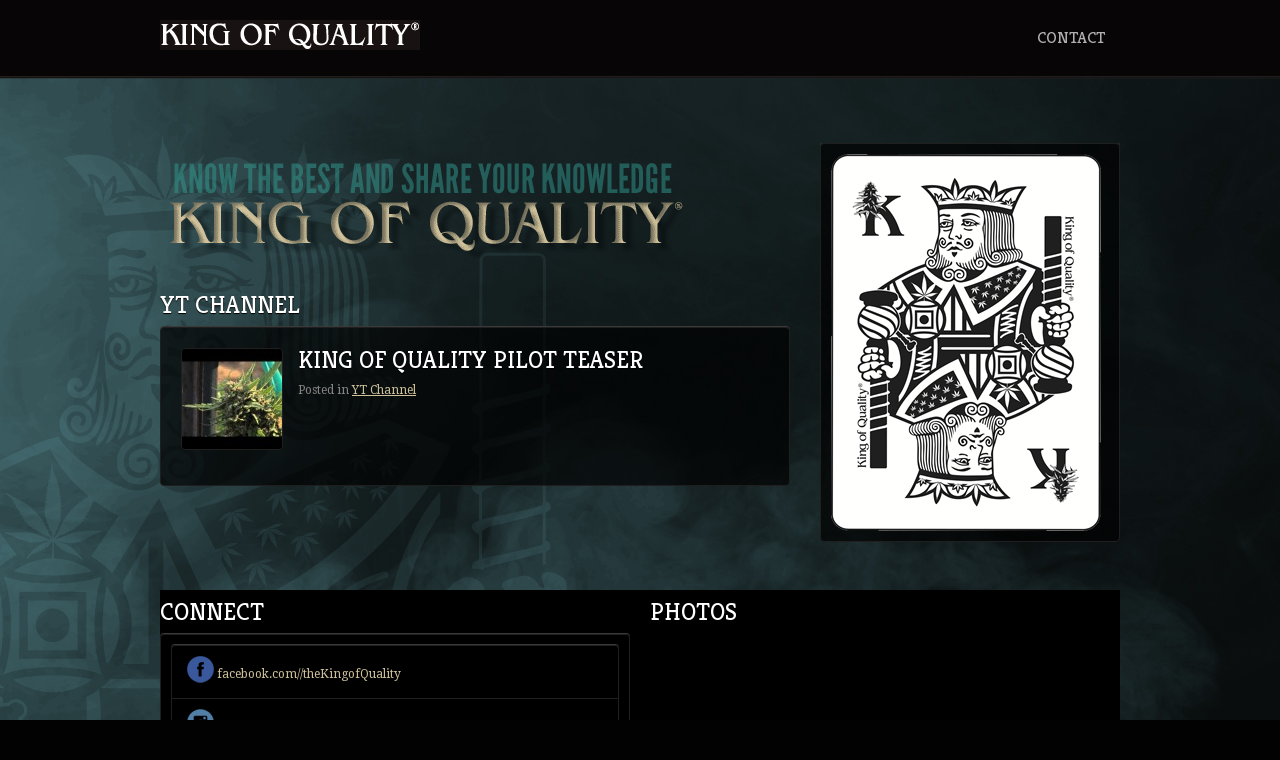

--- FILE ---
content_type: text/html; charset=UTF-8
request_url: http://kingofquality.com/video-categories/yt-channel/
body_size: 3805
content:
<!DOCTYPE html>
<html lang="en-US">
<head>

<meta charset="UTF-8" />

<title>YT Channel  |  Categories  |  King of Quality</title>
<meta http-equiv="Content-Type" content="text/html; charset=UTF-8" />
<meta name="robots" content="noindex, follow" />
<link rel="stylesheet" type="text/css" href="http://kingofquality.com/wp-content/themes/unsigned/style.css" media="screen" />
<link rel="pingback" href="http://kingofquality.com/xmlrpc.php" />
<link rel="alternate" type="application/rss+xml" title="King of Quality &raquo; Feed" href="http://kingofquality.com/feed/" />
<link rel="alternate" type="application/rss+xml" title="King of Quality &raquo; Comments Feed" href="http://kingofquality.com/comments/feed/" />
<link rel='stylesheet' id='woo-layout-css'  href='http://kingofquality.com/wp-content/themes/unsigned/css/layout.css?ver=4.0' type='text/css' media='all' />
<link rel='stylesheet' id='contact-form-7-css'  href='http://kingofquality.com/wp-content/plugins/contact-form-7/includes/css/styles.css?ver=4.0.1' type='text/css' media='all' />
<link rel='stylesheet' id='simplyInstagram-css'  href='http://kingofquality.com/wp-content/plugins/simply-instagram/css/simply-instagram.css?ver=3' type='text/css' media='all' />
<link rel='stylesheet' id='prettyPhoto-css'  href='http://kingofquality.com/wp-content/plugins/simply-instagram/css/simply-instagram-prettyPhoto.css?ver=4.0' type='text/css' media='all' />
<link rel='stylesheet' id='dcwss-css'  href='http://kingofquality.com/wp-content/plugins/wordpress-social-stream/css/dcwss.css?ver=4.0' type='text/css' media='all' />
<script type='text/javascript' src='http://kingofquality.com/wp-includes/js/jquery/jquery.js?ver=1.11.1'></script>
<script type='text/javascript' src='http://kingofquality.com/wp-includes/js/jquery/jquery-migrate.min.js?ver=1.2.1'></script>
<script type='text/javascript' src='http://kingofquality.com/wp-content/plugins/simply-instagram/js/simply-instagram-jquery.prettyPhoto.js?ver=3.1.4'></script>
<script type='text/javascript' src='http://kingofquality.com/wp-content/plugins/wordpress-social-stream/js/jquery.social.stream.wall.1.3.js?ver=4.0'></script>
<script type='text/javascript' src='http://kingofquality.com/wp-content/plugins/wordpress-social-stream/js/jquery.social.stream.1.5.4.min.js?ver=4.0'></script>
<script type='text/javascript' src='http://kingofquality.com/wp-content/themes/unsigned/includes/js/third-party.js?ver=4.0'></script>
<script type='text/javascript' src='http://kingofquality.com/wp-content/themes/unsigned/includes/js/jquery.flexslider-min.js?ver=4.0'></script>
<script type='text/javascript'>
/* <![CDATA[ */
var woo_localized_data = {"slider_speed":"7","slider_animation_speed":"0.6","slider_hover":"true"};
/* ]]> */
</script>
<script type='text/javascript' src='http://kingofquality.com/wp-content/themes/unsigned/includes/js/general.js?ver=1769152311'></script>
<link rel="EditURI" type="application/rsd+xml" title="RSD" href="http://kingofquality.com/xmlrpc.php?rsd" />
<link rel="wlwmanifest" type="application/wlwmanifest+xml" href="http://kingofquality.com/wp-includes/wlwmanifest.xml" /> 
<meta name="generator" content="WordPress 4.0" />
<meta http-equiv="X-UA-Compatible" content="IE=8" />
<!-- BEGIN SimplyInstagram IE -->
<!-- [if IE 9]>
<style type="text/css">

.comment-profile{
	margin: 2px;
	width: 45px;
	float: left;
}
.comment-profile img{
	vertical-align: top;
}
.comment-holder{
	top: 0px;
	width: 200px;
	float: left !important;	
}

.comments-holder{
	width: 210px;
	float: left;
}
</style>
<![endif]-->
<!-- END SimplyInstagram IE -->

<!-- Custom Styling Social Stream -->
<style type="text/css">
.stream li.dcsns-twitter .section-intro,.filter .f-twitter a:hover, .wall-outer .dcsns-toolbar .filter .f-twitter a.iso-active{background-color:#4ec2dc!important;}.stream li.dcsns-facebook .section-intro,.filter .f-facebook a:hover, .wall-outer .dcsns-toolbar .filter .f-facebook a.iso-active{background-color:#3b5998!important;}.stream li.dcsns-google .section-intro,.filter .f-google a:hover, .wall-outer .dcsns-toolbar .filter .f-google a.iso-active{background-color:#2d2d2d!important;}.stream li.dcsns-rss .section-intro,.filter .f-rss a:hover, .wall-outer .dcsns-toolbar .filter .f-rss a.iso-active{background-color:#FF9800!important;}.stream li.dcsns-flickr .section-intro,.filter .f-flickr a:hover, .wall-outer .dcsns-toolbar .filter .f-flickr a.iso-active{background-color:#f90784!important;}.stream li.dcsns-delicious .section-intro,.filter .f-delicious a:hover, .wall-outer .dcsns-toolbar .filter .f-delicious a.iso-active{background-color:#3271CB!important;}.stream li.dcsns-youtube .section-intro,.filter .f-youtube a:hover, .wall-outer .dcsns-toolbar .filter .f-youtube a.iso-active{background-color:#DF1F1C!important;}.stream li.dcsns-pinterest .section-intro,.filter .f-pinterest a:hover, .wall-outer .dcsns-toolbar .filter .f-pinterest a.iso-active{background-color:#CB2528!important;}.stream li.dcsns-lastfm .section-intro,.filter .f-lastfm a:hover, .wall-outer .dcsns-toolbar .filter .f-lastfm a.iso-active{background-color:#C90E12!important;}.stream li.dcsns-dribbble .section-intro,.filter .f-dribbble a:hover, .wall-outer .dcsns-toolbar .filter .f-dribbble a.iso-active{background-color:#F175A8!important;}.stream li.dcsns-vimeo .section-intro,.filter .f-vimeo a:hover, .wall-outer .dcsns-toolbar .filter .f-vimeo a.iso-active{background-color:#4EBAFF!important;}.stream li.dcsns-stumbleupon .section-intro,.filter .f-stumbleupon a:hover, .wall-outer .dcsns-toolbar .filter .f-stumbleupon a.iso-active{background-color:#EB4924!important;}.stream li.dcsns-deviantart .section-intro,.filter .f-deviantart a:hover, .wall-outer .dcsns-toolbar .filter .f-deviantart a.iso-active{background-color:#607365!important;}.stream li.dcsns-tumblr .section-intro,.filter .f-tumblr a:hover, .wall-outer .dcsns-toolbar .filter .f-tumblr a.iso-active{background-color:#385774!important;}.stream li.dcsns-instagram .section-intro,.filter .f-instagram a:hover, .wall-outer .dcsns-toolbar .filter .f-instagram a.iso-active{background-color:#413A33!important;}.wall-outer .dcsns-toolbar .filter li a {background:#777;}</style>

<!-- Theme version -->
<meta name="generator" content="Unsigned 1.2.26" />
<meta name="generator" content="WooFramework 5.4.2" />

<!-- Always force latest IE rendering engine (even in intranet) & Chrome Frame -->
<meta http-equiv="X-UA-Compatible" content="IE=edge,chrome=1" />
<!--  Mobile viewport scale | Disable user zooming as the layout is optimised -->
<meta name="viewport" content="width=device-width, initial-scale=1" />

<!-- Woo Custom Styling -->
<style type="text/css">
body { background-image: url( http://kingofquality.com/wp-content/uploads/2014/07/koq-desktop-bg.jpg ) !important; }
body { background-repeat: no-repeat !important; }
body { background-position: top center !important; }
.flexslider .slides .slide, .widget_video, .widget.woo-audio-player, .widget .container, .rounded-border, .widget.widget_recent_news ul li, .widget.widget_press_clippings ul li, #header-wrap, #navigation .nav ul, .widget.widget_events ul li, table, #tabs .inside, #tabs ul.wooTabs li a.selected, #tabs ul.wooTabs li a:hover, .widget.widget_galleries ul li, .widget .woo-audio-player, .widget.widget_woo_twitter .back, .widget.widget_albums ul li, .widget_shopping_cart ul.cart_list li, .widget_shopping_cart ul.product_list_widget li, .searchform, .textwidget, .tagcloud, .post, .type-page, .type-band_member, .type-video, .type-product, .type-gallery, .type-album, .type-event, #contact-page, ul.products, tr.alt-table-row, ul.widget-video-list, p.buttons, body .widget_shopping_cart .total, #post-author, #comments .comment.thread-even, .widget ul, #navigation .nav ul, #respond #commentform, .type-press, .widget_woo_blogauthorinfo .content { background-color: rgba(0, 0, 0, 0.7 ); }
</style>

<!-- Google Webfonts -->
<link href="http://fonts.googleapis.com/css?family=Kreon:r,b|Droid+Serif:r,b,i,bi" rel="stylesheet" type="text/css" />

<!-- Alt Stylesheet -->
<link href="http://kingofquality.com/wp-content/themes/unsigned/styles/default.css" rel="stylesheet" type="text/css" />

<!-- Woo Shortcodes CSS -->
<link href="http://kingofquality.com/wp-content/themes/unsigned/functions/css/shortcodes.css" rel="stylesheet" type="text/css" />

<!-- Custom Stylesheet -->
<link href="http://kingofquality.com/wp-content/themes/unsigned/custom.css" rel="stylesheet" type="text/css" />
</head>

<body class="archive tax-video_category term-yt-channel term-5 chrome layout-left-content">
<div id="wrapper">

	<div id="header-wrap">

		
	<header id="header" class="col-full">
		
						    <a id="logo" href="http://kingofquality.com/" title="">
		    	<img src="http://kingofquality.com/wp-content/uploads/2012/11/koq-masthead.jpg" alt="King of Quality" />
		    </a>
	    	    
	    <hgroup>
	        
			<h1 class="site-title"><a href="http://kingofquality.com/">King of Quality</a></h1>
			<h2 class="site-description"></h2>
		      	
		</hgroup>

		
	<nav id="navigation" class="col-left" role="navigation">
		<ul id="main-nav" class="nav fl"><li id="menu-item-194" class="menu-item menu-item-type-post_type menu-item-object-page menu-item-194"><a href="http://kingofquality.com/contact/">Contact</a></li>
</ul>	<!--gravity forms script was here-->
	</nav><!-- /#navigation -->
	
	</header><!-- /#header -->
	
	</div><!-- /#header-wrap -->
    <div id="content" class="col-full">
		<section id="main" class="col-left">
            
		  

				<header class="archive_header"><h1>YT Channel</h1></header>
                
	        <div class="fix"></div>
        
						
				
	<article class="post-136 video type-video status-publish hentry">
	
	    <a title="King Of Quality Pilot Teaser" href="http://kingofquality.com/videos/yt-channel/video-title-1/" ><img src="http://kingofquality.com/wp-content/themes/unsigned/functions/thumb.php?src=http://img.youtube.com/vi/TX4vlOfeF0E/0.jpg&#038;w=100&#038;h=100&#038;zc=1&#038;q=90" alt="" class="woo-image rounded alignleft"  width="100"  height="100"  /></a>	    
		<header>
			<h1><a href="http://kingofquality.com/videos/yt-channel/video-title-1/" rel="bookmark" title="King Of Quality Pilot Teaser">King Of Quality Pilot Teaser</a></h1>
			<aside class="post-meta">
	<ul>
		<li class="category">
			<span class="small">Posted in</span> 
			<a href="http://kingofquality.com/video-categories/yt-channel/">YT Channel</a>		</li>
			</ul>
</aside>
		</header>

		<section class="entry">
				</section>
	<div class="fix"></div>
	
	</article><!-- /.post -->
			            
          
    
			                
		</section><!-- /#main -->

        	
<aside id="sidebar" class="col-right">

	    <div class="primary">
		<div id="text-2" class="widget widget_text">			<div class="textwidget"><img src="/wp-content/uploads/2012/11/KofQ_card.png" /></div>
		</div>		           
	</div>        
	    
	
</aside><!-- /#sidebar -->

    </div><!-- /#content -->
		
	<section id="footer-widgets" class="col-full col-2 fix">

					
		<div class="block footer-widget-1">
        	<div id="text-5" class="widget widget_text"><h3>CONNECT</h3>			<div class="textwidget"><ul><li><a href="http://www.facebook.com/theKingofQuality" target="_blank"><img src="/wp-content/uploads/2014/04/Facebook-icon.png"> facebook.com//theKingofQuality</a></li>
<li><a href="http://instagram.com/kingofquality" target="_blank"><img src="/wp-content/uploads/2014/04/Instagram-icon.png"> instagram.com/kingofquality</a></li>
<li><a href="http://www.youtube.com/user/thekingofquality" target="_blank"><img src="/wp-content/uploads/2014/04/Youtube-icon.png"> youtube.com/user/thekingofquality</a></li></ul></div>
		</div>		</div>

	        					
		<div class="block footer-widget-2">
        	<div id="instagram_recent_media-2" class="widget widget_instagram_recent_media"><h3>PHOTOS</h3><div class="clear"></div>	<script type="text/javascript" charset="utf-8">	  
	  jQuery(document).ready(function(){
	    jQuery("a[rel^='sInstRecentMediaWid']").prettyPhoto({
	    	autoplay_slideshow: true,
	    	social_tools:false,
	    	theme: 'pp_default',
	    	});
	  });
	</script>
	</div>		</div>

	        		
	</section><!-- /#footer-widgets  -->
	<footer id="footer" class="col-full">

		<div id="copyright" class="col-left">
					<p>King of Quality &copy; 2026. All Rights Reserved.</p>
				</div>

		<div id="credit" class="col-right">
        King of Quality ® and the "K bud" logos are the registered trademarks and the King Card logo is the trademark of CAPSTAN Concepts &amp; Designs, Inc.		</div>

	</footer><!-- /#footer  -->

</div><!-- /#wrapper -->
<script type='text/javascript' src='http://kingofquality.com/wp-content/plugins/contact-form-7/includes/js/jquery.form.min.js?ver=3.51.0-2014.06.20'></script>
<script type='text/javascript'>
/* <![CDATA[ */
var _wpcf7 = {"loaderUrl":"http:\/\/kingofquality.com\/wp-content\/plugins\/contact-form-7\/images\/ajax-loader.gif","sending":"Sending ..."};
/* ]]> */
</script>
<script type='text/javascript' src='http://kingofquality.com/wp-content/plugins/contact-form-7/includes/js/scripts.js?ver=4.0.1'></script>
<script type='text/javascript' src='http://kingofquality.com/wp-content/themes/unsigned/includes/woo-discography/assets/js/jquery-jplayer/jquery.jplayer.js?ver=2.0.22'></script>
<script type='text/javascript' src='http://kingofquality.com/wp-content/themes/unsigned/includes/woo-discography/assets/js/ttw-music-player.js?ver=1.0.1'></script>
</body>
</html>

--- FILE ---
content_type: text/css
request_url: http://kingofquality.com/wp-content/themes/unsigned/style.css
body_size: 17626
content:
/*  
Theme Name: Unsigned
Theme URI: http://www.woothemes.com/
Version: 1.2.26
Description: Designed by <a href="http://www.woothemes.com">WooThemes</a>.
Author: WooThemes
Author URI: http://www.woothemes.com
Tags: woothemes

	Copyright: (c) 2009-2011 WooThemes.
	License: GNU General Public License v2.0
	License URI: http://www.gnu.org/licenses/gpl-2.0.html

*/
/* 

WARNING! DO NOT EDIT THIS FILE!

To make it easy to update your theme, you should not edit the styles in this file. Instead use 
the custom.css file to add your styles. You can copy a style from this file and paste it in 
custom.css and it will override the style in this file. You have been warned! :)

*/
/*-------------------------------------------------------------------------------------------

INDEX:

0. RESET

1. SETUP
-1.1 Defaults
-1.2 Hyperlinks

2. SITE STRUCTURE & APPEARANCE
-2.1 Containers & Columns
-2.2 Navigation
  -2.2.1 Drop-down menus
  -2.2.2 Top Navigation (optional)
-2.3 Header
-2.4 Content
-2.5 Sidebar
-2.6 Footer
-2.7 Breadcrumbs

3. POSTS
-3.1 Images
-3.2 Typographic Elements
-3.3 Pagination / WP-Pagenavi / Woo-Pagination
-3.4 Single Post Author
-3.5 Entry Tables
-3.6 Subscribe & Connect

4. WIDGETS
-4.1 Generic Widgets
-4.2 Specific Widgets

5. COMMENTS
-5.1 Comments
-5.2 Comments Form
-5.3 Pingbacks / Trackbacks

6. PAGE TEMPLATES
-6.1 Timeline Page Template
-6.2 Contact Form
-6.3 Image Gallery

7. MISC
-7.1 Buttons
-7.2 Gravity forms
-7.3 IE specific styling

8. CUSTOM POST TYPES
-8.1 Discography
-8.2 Events
-8.3 Photos
-8.4 Press
-8.5 Slides
-8.6 Videos
-8.7 WooCommerce
--8.7.1 Shop Landing Page
--8.7.2 Single Product
--8.7.3 Star Ratings
--8.7.4 Messages and Alerts
--8.7.5 Shopping Cart
--8.7.6 Checkout
--8.7.7 Related Products
--8.7.8 My Account
--8.7.9 WIDGETS
---8.7.9.1 Login
---8.7.9.2 Price Filter
---8.7.9.3 Layered Navigation

9. UNIFORM JS - Minified
-------------------------------------------------------------------------------------------*/
/*-------------------------------------------------------------------------------------------*/
/* RESET - http://meyerweb.com/eric/tools/css/reset/ | v2.0 | 20110126 */
/*-------------------------------------------------------------------------------------------*/
html,
body,
div,
span,
applet,
object,
iframe,
h1,
h2,
h3,
h4,
h5,
h6,
p,
blockquote,
pre,
a,
abbr,
acronym,
address,
big,
cite,
code,
del,
dfn,
em,
img,
ins,
kbd,
q,
s,
samp,
small,
strike,
strong,
sub,
sup,
tt,
var,
b,
u,
i,
center,
dl,
dt,
dd,
ol,
ul,
li,
fieldset,
form,
label,
legend,
caption,
article,
aside,
canvas,
details,
embed,
figure,
figcaption,
footer,
header,
hgroup,
menu,
nav,
output,
ruby,
section,
summary,
time,
mark,
audio,
video {
  margin: 0;
  padding: 0;
  border: 0;
  font-size: 100%;
  vertical-align: baseline;
}
/* HTML5 display-role reset for older browsers */
article,
aside,
details,
figcaption,
figure,
footer,
header,
hgroup,
menu,
nav,
section {
  display: block;
}
body {
  line-height: 1;
}
ol,
ul {
  list-style: none;
}
blockquote,
q {
  quotes: none;
}
blockquote:before,
blockquote:after,
q:before,
q:after {
  content: '';
  content: none;
}
table {
  border-collapse: collapse;
  border-spacing: 0;
}
/* Hand cursor on clickable input elements */
label,
input[type="button"],
input[type="submit"],
input[type="image"],
button {
  cursor: pointer;
}
/* Bicubic resizing for non-native sized IMG: code.flickr.com/blog/2008/11/12/on-ui-quality-the-little-things-client-side-image-resizing/ */
.ie7 img {
  -ms-interpolation-mode: bicubic;
}
/* www.sitepoint.com/blogs/2010/08/20/ie-remove-textarea-scrollbars/ */
textarea {
  overflow: auto;
}
/* Webkit browsers add a 2px margin outside the chrome of form elements */
button,
input,
select,
textarea {
  margin: 0;
}
/* Make buttons play nice in IE: www.viget.com/inspire/styling-the-button-element-in-internet-explorer/ */
button {
  width: auto;
  overflow: visible;
}
/* www.pathf.com/blogs/2008/05/formatting-quoted-code-in-blog-posts-css21-white-space-pre-wrap/ */
pre {
  white-space: pre;
  white-space: pre-wrap;
  word-wrap: break-word;
  background: #fafafa;
  border: 1px solid #201f1f;
  font-size: 12px;
  padding: 10px;
  margin-bottom: 20px;
}
/* Normalize monospace sizing: en.wikipedia.org/wiki/MediaWiki_talk:Common.css/Archive_11#Teletype_style_fix_for_Chrome */
pre,
code,
kbd,
samp {
  font-family: monospace, "PT Sans", sans-serif;
}
/* Accessible focus treatment: people.opera.com/patrickl/experiments/keyboard/test */
a:hover,
a:active {
  outline: none;
}
/* Set sub, sup without affecting line-height: gist.github.com/413930 */
sub,
sup {
  font-size: 75%;
  line-height: 0;
  position: relative;
}
sup {
  top: -0.5em;
}
sub {
  bottom: -0.25em;
}
/* Floating & Alignment  */
.fl {
  float: left;
}
.fr {
  float: right;
}
.ac {
  text-align: center;
}
.ar {
  text-align: right;
}
.alignleft {
  float: left;
}
.alignright {
  float: right;
}
.aligncenter {
  display: block;
  text-align: center;
  margin-bottom: 15px;
  margin: 0 auto 15px;
}
/* The Magnificent Clearfix: Updated to prevent margin-collapsing on child elements.
   j.mp/bestclearfix */
.fix:before,
.fix:after,
.col-full:before,
.col-full:after {
  content: "\0020";
  display: block;
  height: 0;
  overflow: hidden;
}
.fix:after,
.col-full:after {
  clear: both;
}
/* Fix clearfix: blueprintcss.lighthouseapp.com/projects/15318/tickets/5-extra-margin-padding-bottom-of-page */
.fix,
.col-full {
  zoom: 1;
}
/*-------------------------------------------------------------------------------------------*/
/* IMPORTS */
/*-------------------------------------------------------------------------------------------*/
.background {
  -webkit-border-radius: 4px;
  -moz-border-radius: 4px;
  border-radius: 4px;
  border: 1px solid #201f1f;
  box-shadow: 0px -1px 0px 0px #3b3a3a;
  -webkit-box-shadow: 0px -1px 0px 0px #3b3a3a;
  -moz-box-shadow: 0px -1px 0px 0px #3b3a3a;
  -o-box-shadow: 0px -1px 0px 0px #3b3a3a;
}
.no-background {
  background: rgba(0, 0, 0, 0);
  filter: progid:dximagetransform.microsoft.gradient(startColorstr="#00000000", endColorstr="#00000000", GradientType=0);
  box-shadow: 0 0 0 0 rgba(0, 0, 0, 0);
  -webkit-box-shadow: 0 0 0 0 rgba(0, 0, 0, 0);
  -moz-box-shadow: 0 0 0 0 rgba(0, 0, 0, 0);
  -o-box-shadow: 0 0 0 0 rgba(0, 0, 0, 0);
  border: none;
  -webkit-border-radius: 0px;
  -moz-border-radius: 0px;
  border-radius: 0px;
}
/*-------------------------------------------------------------------------------------------*/
/* 1. SETUP */
/*-------------------------------------------------------------------------------------------*/
/* 1.1 Defaults */
body {
  background-color: #020202;
  font-size: 12px;
  line-height: 1.5;
  color: #878484;
  font-family: "Droid Serif", sans-serif;
  -webkit-text-size-adjust: 100%;
  -ms-text-size-adjust: 100%;
  text-rendering: optimizeLegibility;
  -webkit-font-smoothing: antialiased;
}
h1,
h2,
h3,
h4,
h5,
h6 {
  line-height: 1;
  margin: 0;
  font-family: "Kreon", serif;
  color: #ffffff;
  font-weight: normal;
  text-transform: uppercase;
}
h1 a,
h2 a,
h3 a,
h4 a,
h5 a,
h6 a {
  color: #ffffff;
  text-decoration: none;
}
h1 a:hover,
h2 a:hover,
h3 a:hover,
h4 a:hover,
h5 a:hover,
h6 a:hover {
  text-decoration: underline;
}
h1 {
  font-size: 2em;
}
h2 {
  font-size: 1.9em;
}
h3 {
  font-size: 1.8em;
}
h4 {
  font-size: 1.7em;
}
h5 {
  font-size: 1.6em;
}
h6 {
  font-size: 1.5em;
}
p {
  margin: 0;
}
img {
  vertical-align: bottom;
  max-width: 100%;
}
.pp_gallery img {
  width: 50px;
}
.rounded,
.entry img {
  border: 1px solid #201f1f;
  -webkit-border-radius: 4px;
  -moz-border-radius: 4px;
  border-radius: 4px;
}
.rounded:hover,
.entry img:hover {
  border-color: #060606;
}
.rounded-border {
  display: inline-block;
  margin: 0 10px 20px;
  padding: 5px;
  -webkit-border-radius: 4px;
  -moz-border-radius: 4px;
  border-radius: 4px;
  border: 1px solid #201f1f;
  box-shadow: 0px -1px 0px 0px #3b3a3a;
  -webkit-box-shadow: 0px -1px 0px 0px #3b3a3a;
  -moz-box-shadow: 0px -1px 0px 0px #3b3a3a;
  -o-box-shadow: 0px -1px 0px 0px #3b3a3a;
}
hr {
  background-color: #201f1f;
  border: 0;
  height: 1px;
  margin-bottom: 20px;
}
input,
textarea {
  padding: 5px;
  border-color: #0b0b0b #201f1f #201f1f #0b0b0b;
  border-width: 1px;
  border-style: solid;
  -webkit-border-radius: 3px;
  -moz-border-radius: 3px;
  border-radius: 3px;
  color: #878484;
}
/* 1.2 Hyperlinks */
a {
  color: #871a1a;
  text-decoration: none;
}
a:hover {
  color: #650000;
  text-decoration: underline;
}
/*-------------------------------------------------------------------------------------------*/
/* 2. SITE STRUCTURE & APPEARANCE */
/*-------------------------------------------------------------------------------------------*/
/* 2.1 Containers & Columns */
/* 2.2 Navigation */
#navigation {
  clear: right;
  font: normal 1.333em/1 "Kreon", serif;
  text-transform: uppercase;
}
#navigation ul.rss {
  background: url(images/ico-rss.png) no-repeat right 44%;
  margin: 0 15px 0 0;
  padding: 0 25px 0 0;
  line-height: 1;
}
#navigation ul.rss li {
  display: inline;
  padding: 0;
}
#navigation ul.rss li a {
  color: #b2b0b0;
  text-decoration: none;
  padding: 0 5px;
  line-height: 1.4;
  display: inline-block;
  position: relative;
}
#navigation ul.rss li a:hover {
  color: #871a1a;
}
#navigation ul.rss li.sub-email {
  color: #878484;
}
.nav {
  z-index: 99;
  margin: 0;
  padding: 0;
  list-style: none;
  line-height: 1;
}
.nav li {
  float: left;
  width: auto;
}
.nav li a {
  position: relative;
  color: #b2b0b0;
  display: block;
  z-index: 100;
  padding: 7px 15px;
  line-height: 1.4;
  text-decoration: none;
}
.nav li:hover > a,
.nav li a:hover {
  color: #871a1a;
}
.nav li.current_page_item a,
.nav li.current_page_parent a,
.nav li.current-menu-item a,
.nav li.current-menu-ancestor a,
.nav li.current-cat a,
.nav li.li.current-menu-item a {
  color: #871a1a;
}
/* 2.2.1 Drop-down menus */
@media only screen and (max-width: 767px) {
  /* iPhone landscape & down */

/*paulAdd*/

text3 { display:none; }
 
 
  #navigation {
    clear: both;
  }
  #navigation .nav {
    float: none;
  }
  #navigation .nav li {
    float: none;
  }
  #navigation .nav li a {
    border: none!important;
    background: transparent;
    background: rgba(0, 0, 0, 0.3);
    filter: progid:dximagetransform.microsoft.gradient(startColorstr="#80000000", endColorstr="#80000000", GradientType=0);
    zoom: 1;
    margin: 5px 0;
  }
  #navigation .nav li ul {
    position: relative;
  }
  #navigation .nav li ul li {
    padding-left: 10px;
  }
  #navigation ul {
    width: 100%;
  }
  #navigation ul.rss {
    float: none;
    padding: 0 0 0 10px;
    width: 94%;
    background-position: right center;
  }
  #navigation ul.rss li {
    display: block;
  }
}
@media only screen and (max-width: 1080px) {
  body #main .widget.widget_recent_news li,
  body #main .widget.widget_press_clippings li {
    margin: 0 0 20px;
    width: auto;
  }
}
/* 2.2.2 Top Navigation (optional) */
#top select {
  margin: 20px 0 0;
  width: 100%;
}
#top #top-nav {
  display: none;
}
/* 2.3 Header */
#header-wrap {
  border-bottom: 1px solid #201f1f;
  margin: 0 -20px;
  padding: 0 20px;
}
#header {
  padding: 20px 0 20px;
  clear: both;
  position: relative;
}
#header #logo {
  float: left;
}
#header .site-title,
#header .site-description {
  font-family: "Droid Serif", sans-serif;
  text-transform: uppercase;
  color: #000;
  display: none;
}
#header .site-title a,
#header .site-description a {
  color: #545151;
  text-transform: none;
  font-weight: normal;
  text-decoration: none;
}
#header .site-title a:hover,
#header .site-description a:hover {
  text-decoration: underline;
}
#header .site-description {
  color: #a09e9e;
  font-family: "Droid Serif", sans-serif;
  font-style: italic;
}
#header #topad {
  float: right;
  margin: 1.5em auto;
}
#header hgroup {
  float: left;
}
/* 2.4 Content */
#content {
  padding: 3em 0 2em;
}
/* 2.5 Sidebar */
#sidebar {
  margin-top: 30px;
  overflow: hidden;
}
#sidebar .secondary {
  float: left;
  margin-right: 20px;
}
#sidebar .secondary.last {
  margin: 0;
}
/* 2.6 Footer */
#footer {
  padding: 20px 0 30px;
  color: #a09e9e;
}
#footer #credit img {
  vertical-align: middle;
}
#footer #credit span {
  display: none;
}
#footer-widgets {
  padding: 10px 0;
}
/* 2.7 Breadcrumbs */
#breadcrumbs {
  margin-bottom: 2em;
}
/*-------------------------------------------------------------------------------------------*/
/* 3. POSTS */
/*-------------------------------------------------------------------------------------------*/
#breadcrumb,
.post .video {
  margin-bottom: 1.5em;
}
.search-results .hentry {
  overflow: hidden;
}
.archive_header {
  color: #ffffff;
  display: block;
  float: left;
  line-height: 1;
  width: 100%;
  margin: 0 0 0.8em;
  font-family: "Kreon", serif;
  font-weight: bold;
  text-transform: uppercase;
  text-shadow: 0px 1px 1px #000000;
}
.archive_header .catrss a {
  font-size: 1.5em;
  text-decoration: none;
}
header h1.out-box {
  font-family: "Kreon", serif;
  font-size: 2em;
  margin: 0 0 0.4em;
  position: relative;
  text-shadow: 0px 1px 1px #000000;
}
header h1.out-box a:link,
header h1.out-box a:visited {
  color: #ffffff;
}
.post,
.type-page,
.type-band_member,
.type-video,
.type-product,
.type-gallery,
.type-album,
.type-event,
#contact-page,
.type-press {
  -webkit-border-radius: 4px;
  -moz-border-radius: 4px;
  border-radius: 4px;
  border: 1px solid #201f1f;
  box-shadow: 0px -1px 0px 0px #3b3a3a;
  -webkit-box-shadow: 0px -1px 0px 0px #3b3a3a;
  -moz-box-shadow: 0px -1px 0px 0px #3b3a3a;
  -o-box-shadow: 0px -1px 0px 0px #3b3a3a;
  margin: 0 0 2em;
  padding: 20px;
  /* 3.1 Images */

}
.post header h1,
.type-page header h1,
.type-band_member header h1,
.type-video header h1,
.type-product header h1,
.type-gallery header h1,
.type-album header h1,
.type-event header h1,
#contact-page header h1,
.type-press header h1 {
  font-family: "Kreon", serif;
  font-size: 2em;
  margin: 0 0 0.4em;
  position: relative;
  text-shadow: 0px 1px 1px #000000;
}
.post header h1 a:link,
.type-page header h1 a:link,
.type-band_member header h1 a:link,
.type-video header h1 a:link,
.type-product header h1 a:link,
.type-gallery header h1 a:link,
.type-album header h1 a:link,
.type-event header h1 a:link,
#contact-page header h1 a:link,
.type-press header h1 a:link,
.post header h1 a:visited,
.type-page header h1 a:visited,
.type-band_member header h1 a:visited,
.type-video header h1 a:visited,
.type-product header h1 a:visited,
.type-gallery header h1 a:visited,
.type-album header h1 a:visited,
.type-event header h1 a:visited,
#contact-page header h1 a:visited,
.type-press header h1 a:visited {
  color: #ffffff;
}
.post .post-more,
.type-page .post-more,
.type-band_member .post-more,
.type-video .post-more,
.type-product .post-more,
.type-gallery .post-more,
.type-album .post-more,
.type-event .post-more,
#contact-page .post-more,
.type-press .post-more {
  clear: both;
  margin: 1em 0;
}
.post p.tags,
.type-page p.tags,
.type-band_member p.tags,
.type-video p.tags,
.type-product p.tags,
.type-gallery p.tags,
.type-album p.tags,
.type-event p.tags,
#contact-page p.tags,
.type-press p.tags {
  background: url(images/ico-tag.png) no-repeat top left;
  padding-left: 25px;
  width: 100%;
  clear: both;
  margin-bottom: 20px;
}
.post .post-meta a:link,
.type-page .post-meta a:link,
.type-band_member .post-meta a:link,
.type-video .post-meta a:link,
.type-product .post-meta a:link,
.type-gallery .post-meta a:link,
.type-album .post-meta a:link,
.type-event .post-meta a:link,
#contact-page .post-meta a:link,
.type-press .post-meta a:link,
.post .post-more a:link,
.type-page .post-more a:link,
.type-band_member .post-more a:link,
.type-video .post-more a:link,
.type-product .post-more a:link,
.type-gallery .post-more a:link,
.type-album .post-more a:link,
.type-event .post-more a:link,
#contact-page .post-more a:link,
.type-press .post-more a:link,
.post p.tags a:link,
.type-page p.tags a:link,
.type-band_member p.tags a:link,
.type-video p.tags a:link,
.type-product p.tags a:link,
.type-gallery p.tags a:link,
.type-album p.tags a:link,
.type-event p.tags a:link,
#contact-page p.tags a:link,
.type-press p.tags a:link,
.post .post-meta a:visited,
.type-page .post-meta a:visited,
.type-band_member .post-meta a:visited,
.type-video .post-meta a:visited,
.type-product .post-meta a:visited,
.type-gallery .post-meta a:visited,
.type-album .post-meta a:visited,
.type-event .post-meta a:visited,
#contact-page .post-meta a:visited,
.type-press .post-meta a:visited,
.post .post-more a:visited,
.type-page .post-more a:visited,
.type-band_member .post-more a:visited,
.type-video .post-more a:visited,
.type-product .post-more a:visited,
.type-gallery .post-more a:visited,
.type-album .post-more a:visited,
.type-event .post-more a:visited,
#contact-page .post-more a:visited,
.type-press .post-more a:visited,
.post p.tags a:visited,
.type-page p.tags a:visited,
.type-band_member p.tags a:visited,
.type-video p.tags a:visited,
.type-product p.tags a:visited,
.type-gallery p.tags a:visited,
.type-album p.tags a:visited,
.type-event p.tags a:visited,
#contact-page p.tags a:visited,
.type-press p.tags a:visited {
  text-decoration: underline;
}
.post .post-meta a:link:hover,
.type-page .post-meta a:link:hover,
.type-band_member .post-meta a:link:hover,
.type-video .post-meta a:link:hover,
.type-product .post-meta a:link:hover,
.type-gallery .post-meta a:link:hover,
.type-album .post-meta a:link:hover,
.type-event .post-meta a:link:hover,
#contact-page .post-meta a:link:hover,
.type-press .post-meta a:link:hover,
.post .post-more a:link:hover,
.type-page .post-more a:link:hover,
.type-band_member .post-more a:link:hover,
.type-video .post-more a:link:hover,
.type-product .post-more a:link:hover,
.type-gallery .post-more a:link:hover,
.type-album .post-more a:link:hover,
.type-event .post-more a:link:hover,
#contact-page .post-more a:link:hover,
.type-press .post-more a:link:hover,
.post p.tags a:link:hover,
.type-page p.tags a:link:hover,
.type-band_member p.tags a:link:hover,
.type-video p.tags a:link:hover,
.type-product p.tags a:link:hover,
.type-gallery p.tags a:link:hover,
.type-album p.tags a:link:hover,
.type-event p.tags a:link:hover,
#contact-page p.tags a:link:hover,
.type-press p.tags a:link:hover,
.post .post-meta a:visited:hover,
.type-page .post-meta a:visited:hover,
.type-band_member .post-meta a:visited:hover,
.type-video .post-meta a:visited:hover,
.type-product .post-meta a:visited:hover,
.type-gallery .post-meta a:visited:hover,
.type-album .post-meta a:visited:hover,
.type-event .post-meta a:visited:hover,
#contact-page .post-meta a:visited:hover,
.type-press .post-meta a:visited:hover,
.post .post-more a:visited:hover,
.type-page .post-more a:visited:hover,
.type-band_member .post-more a:visited:hover,
.type-video .post-more a:visited:hover,
.type-product .post-more a:visited:hover,
.type-gallery .post-more a:visited:hover,
.type-album .post-more a:visited:hover,
.type-event .post-more a:visited:hover,
#contact-page .post-more a:visited:hover,
.type-press .post-more a:visited:hover,
.post p.tags a:visited:hover,
.type-page p.tags a:visited:hover,
.type-band_member p.tags a:visited:hover,
.type-video p.tags a:visited:hover,
.type-product p.tags a:visited:hover,
.type-gallery p.tags a:visited:hover,
.type-album p.tags a:visited:hover,
.type-event p.tags a:visited:hover,
#contact-page p.tags a:visited:hover,
.type-press p.tags a:visited:hover {
  text-decoration: underline;
  color: #871a1a;
}
.post img.wp-smiley,
.type-page img.wp-smiley,
.type-band_member img.wp-smiley,
.type-video img.wp-smiley,
.type-product img.wp-smiley,
.type-gallery img.wp-smiley,
.type-album img.wp-smiley,
.type-event img.wp-smiley,
#contact-page img.wp-smiley,
.type-press img.wp-smiley {
  padding: 0;
  border: 0;
}
.post .wp-caption,
.type-page .wp-caption,
.type-band_member .wp-caption,
.type-video .wp-caption,
.type-product .wp-caption,
.type-gallery .wp-caption,
.type-album .wp-caption,
.type-event .wp-caption,
#contact-page .wp-caption,
.type-press .wp-caption {
  padding: 1px;
  text-align: center;
  background: #fafafa;
  border: 1px solid #201f1f;
}
.post .wp-caption img,
.type-page .wp-caption img,
.type-band_member .wp-caption img,
.type-video .wp-caption img,
.type-product .wp-caption img,
.type-gallery .wp-caption img,
.type-album .wp-caption img,
.type-event .wp-caption img,
#contact-page .wp-caption img,
.type-press .wp-caption img {
  margin: 0;
  padding: 4px 0;
  background: none;
  border: 0;
}
.post .wp-caption-text,
.type-page .wp-caption-text,
.type-band_member .wp-caption-text,
.type-video .wp-caption-text,
.type-product .wp-caption-text,
.type-gallery .wp-caption-text,
.type-album .wp-caption-text,
.type-event .wp-caption-text,
#contact-page .wp-caption-text,
.type-press .wp-caption-text {
  margin: 0;
  padding: 0;
  font-size: 0.9em;
  text-align: center;
}
.post-meta {
  margin: 0 0 1em 0;
}
.post-meta ul {
  padding: 0;
}
.post-meta li {
  display: inline;
}
/* 3.2 Typographic Elements */
.entry h1,
.entry h2,
.entry h3,
.entry h4,
.entry h5,
.entry h6 {
  margin: 0 0 .5em;
  line-height: 1.5;
}
.entry p {
  margin-bottom: 1.2em;
}
.entry blockquote {
  background: url(images/blockquote.png) no-repeat 0 12px;
  padding: 10px 20px 10px 50px;
  color: #605e5e;
}
.entry blockquote p {
  font-style: italic;
}
.entry ul,
.entry ol {
  margin-bottom: 1.5em;
  padding: 0 0 0 30px;
}
.entry ul li,
.entry ol li {
  list-style-type: disc;
}
.entry ul ul,
.entry ol ul {
  margin: 0;
}
.entry ul ul li,
.entry ol ul li {
  list-style-type: circle;
}
.entry ol li {
  list-style-type: decimal;
}
.entry ol ol {
  margin: 0;
}
.entry ol ol li {
  list-style-type: lower-latin;
}
.entry.band-members .post-meta ul {
  padding: 0;
}
.post .alignleft,
.type-page .alignleft,
.type-band_member .alignleft,
.type-video .alignleft,
.type-product .alignleft,
.type-gallery .alignleft,
.type-album .alignleft,
.type-event .alignleft {
  float: left;
  margin: 0 15px 15px 0;
}
.post .alignright,
.type-page .alignright,
.type-band_member .alignright,
.type-video .alignright,
.type-product .alignright,
.type-gallery .alignright,
.type-album .alignright,
.type-event .alignright {
  float: right;
  margin: 0 0 15px 15px;
}
.post .aligncenter,
.type-page .aligncenter,
.type-band_member .aligncenter,
.type-video .aligncenter,
.type-product .aligncenter,
.type-gallery .aligncenter,
.type-album .aligncenter,
.type-event .aligncenter {
  display: block;
  text-align: center;
  margin-bottom: 15px;
  margin: 0 auto 15px;
}
/* 3.3 Pagination / WP-Pagenavi / Woo-Pagination */
.nav-entries,
.wp-pagenavi,
.woo-pagination {
  padding: 10px 15px;
}
.nav-entries a {
  display: block;
  color: #878484;
  text-decoration: none;
}
.nav-entries a:hover {
  text-decoration: underline;
}
.woo-pagination {
  margin: 0;
  text-align: center;
  margin: 0 2px;
}
.woo-pagination .page-numbers {
  display: inline;
  text-decoration: none;
  color: #ffffff;
  padding: 4px 9px;
  border: 1px solid #000000;
  font-weight: bold;
  -webkit-border-radius: 4px;
  -moz-border-radius: 4px;
  border-radius: 4px;
  box-shadow: 0 1px 2px 0 rgba(0, 0, 0, 0.1);
  -webkit-box-shadow: 0 1px 2px 0 rgba(0, 0, 0, 0.1);
  -moz-box-shadow: 0 1px 2px 0 rgba(0, 0, 0, 0.1);
  -o-box-shadow: 0 1px 2px 0 rgba(0, 0, 0, 0.1);
  background: #b62323;
  background-image: url(images/noise.png), -webkit-gradient(linear, left top, left bottom, from(#b62323), to(#7a1717));
  background-image: url(images/noise.png), -webkit-linear-gradient(#b62323, #7a1717);
  background-image: url(images/noise.png), -moz-linear-gradient(center top, #b62323 0%, #7a1717 100%);
  background-image: url(images/noise.png), -moz-gradient(center top, #b62323 0%, #7a1717 100%);
  filter: progid:DXImageTransform.Microsoft.gradient(GradientType=0,startColorstr=#b62323,endColorstr=#7a1717);
  -ms-filter: "progid:DXImageTransform.Microsoft.gradient(GradientType=0,startColorstr=#b62323, endColorstr=#7a1717)";
}
.woo-pagination .page-numbers:hover,
.woo-pagination .page-numbers.current {
  background: #982b2b;
  background-image: url(images/noise.png), -webkit-gradient(linear, left top, left bottom, from(#982b2b), to(#760909));
  background-image: url(images/noise.png), -webkit-linear-gradient(#982b2b, #760909);
  background-image: url(images/noise.png), -moz-linear-gradient(center top, #982b2b 0%, #760909 100%);
  background-image: url(images/noise.png), -moz-gradient(center top, #982b2b 0%, #760909 100%);
  filter: progid:DXImageTransform.Microsoft.gradient(GradientType=0,startColorstr=#982b2b,endColorstr=#760909);
  -ms-filter: "progid:DXImageTransform.Microsoft.gradient(GradientType=0,startColorstr=#982b2b, endColorstr=#760909)";
}
/* 3.4 Single Post Author */
#post-author {
  -webkit-border-radius: 4px;
  -moz-border-radius: 4px;
  border-radius: 4px;
  border: 1px solid #201f1f;
  box-shadow: 0px -1px 0px 0px #3b3a3a;
  -webkit-box-shadow: 0px -1px 0px 0px #3b3a3a;
  -moz-box-shadow: 0px -1px 0px 0px #3b3a3a;
  -o-box-shadow: 0px -1px 0px 0px #3b3a3a;
  margin: 0 0 2em;
  padding: 15px;
  clear: both;
}
#post-author .title {
  margin-bottom: 10px;
}
#post-author .profile-image {
  float: left;
  margin: 0 15px 5px 0;
}
#post-author .profile-image img {
  border: 1px solid #201f1f;
  -webkit-border-radius: 4px;
  -moz-border-radius: 4px;
  border-radius: 4px;
}
#post-entries a {
  text-decoration: none;
  color: #ffffff;
  padding: 6px 12px;
  border: 1px solid #201f1f;
  font-family: "Droid Serif", sans-serif;
  font-size: 0.9em;
  text-transform: uppercase;
  -webkit-border-radius: 4px;
  -moz-border-radius: 4px;
  border-radius: 4px;
  box-shadow: 0 1px 1px 0 rgba(0, 0, 0, 0.3);
  -webkit-box-shadow: 0 1px 1px 0 rgba(0, 0, 0, 0.3);
  -moz-box-shadow: 0 1px 1px 0 rgba(0, 0, 0, 0.3);
  -o-box-shadow: 0 1px 1px 0 rgba(0, 0, 0, 0.3);
  background: #b62323;
  background-image: url(images/noise.png), -webkit-gradient(linear, left top, left bottom, from(#b62323), to(#7a1717));
  background-image: url(images/noise.png), -webkit-linear-gradient(#b62323, #7a1717);
  background-image: url(images/noise.png), -moz-linear-gradient(center top, #b62323 0%, #7a1717 100%);
  background-image: url(images/noise.png), -moz-gradient(center top, #b62323 0%, #7a1717 100%);
  filter: progid:DXImageTransform.Microsoft.gradient(GradientType=0,startColorstr=#b62323,endColorstr=#7a1717);
  -ms-filter: "progid:DXImageTransform.Microsoft.gradient(GradientType=0,startColorstr=#b62323, endColorstr=#7a1717)";
}
#post-entries a:hover,
#post-entries a.current {
  background: #982b2b;
  background-image: url(images/noise.png), -webkit-gradient(linear, left top, left bottom, from(#982b2b), to(#760909));
  background-image: url(images/noise.png), -webkit-linear-gradient(#982b2b, #760909);
  background-image: url(images/noise.png), -moz-linear-gradient(center top, #982b2b 0%, #760909 100%);
  background-image: url(images/noise.png), -moz-gradient(center top, #982b2b 0%, #760909 100%);
  filter: progid:DXImageTransform.Microsoft.gradient(GradientType=0,startColorstr=#982b2b,endColorstr=#760909);
  -ms-filter: "progid:DXImageTransform.Microsoft.gradient(GradientType=0,startColorstr=#982b2b, endColorstr=#760909)";
}
/* 3.5 Entry Tables */
table {
  width: 100%;
  border: 1px solid #201f1f;
  margin-bottom: 1.2em;
  text-align: left;
}
table thead {
  color: #ffffff;
  font-family: "Droid Serif", sans-serif;
  font-size: 1.5em;
  text-transform: uppercase;
}
table th {
  font-weight: normal;
  padding: 6px 0 3px 10px;
  border: 1px solid #201f1f;
}
table td {
  padding: 6px 0 6px 10px;
  border: 1px solid #201f1f;
  vertical-align: middle;
}
/* 3.6 Connect */
#connect h3 {
  text-shadow: 0px 1px 1px #000000;
}
#connect .container {
  -webkit-border-radius: 4px;
  -moz-border-radius: 4px;
  border-radius: 4px;
  border: 1px solid #201f1f;
  box-shadow: 0px -1px 0px 0px #3b3a3a;
  -webkit-box-shadow: 0px -1px 0px 0px #3b3a3a;
  -moz-box-shadow: 0px -1px 0px 0px #3b3a3a;
  -o-box-shadow: 0px -1px 0px 0px #3b3a3a;
  margin: 0 0 1.5em;
  padding: 0;
  clear: both;
}
#connect .container p {
  border-bottom: 1px solid #201f1f;
  margin: 0;
  padding: 8px 15px 5px;
}
#connect .container .newsletter-form {
  border-bottom: 1px solid #201f1f;
  padding: 10px 15px 15px;
}
#connect .container .newsletter-form .email {
  width: 140px;
}
#connect .container .newsletter-form .submit {
  cursor: pointer;
  -webkit-border-radius: 3px;
  -moz-border-radius: 3px;
  border-radius: 3px;
}
#connect .container .social {
  padding: 0;
  margin: 0;
}
#connect .container .social li {
  border-bottom: 1px solid #201f1f;
  list-style: none outside none;
  padding: 10px 15px 15px;
}
#connect .container .social li a {
  color: #ffffff;
  display: block;
  font-family: "Droid Serif", sans-serif;
  font-size: 1.2em;
  line-height: 25px;
  background-position: 0 center;
  background-repeat: no-repeat;
  padding: 0 0 0 35px;
  word-wrap: break-word;
}
#connect .container .social li a:hover {
  filter: alpha(opacity=@opacity * 100);
  -moz-opacity: 1;
  -khtml-opacity: 1;
  opacity: 1;
}
#connect .container .social a.subscribe {
  background-image: url(images/ico-social-rss.png);
}
#connect .container .social a.twitter {
  background-image: url(images/ico-social-twitter.png);
}
#connect .container .social a.facebook {
  background-image: url(images/ico-social-facebook.png);
}
#connect .container .social a.youtube {
  background-image: url(images/ico-social-youtube.png);
}
#connect .container .social a.flickr {
  background-image: url(images/ico-social-flickr.png);
}
#connect .container .social a.linkedin {
  background-image: url(images/ico-social-linkedin.png);
}
#connect .container .social a.delicious {
  background-image: url(images/ico-social-delicious.png);
}
#connect .container .social a.googleplus {
  background-image: url(images/ico-social-googleplus.png);
}
.widget .related-posts h4 {
  border-bottom: 1px solid #201f1f;
  padding: 10px 15px 15px;
}
.widget .related-posts ul {
  background: rgba(0, 0, 0, 0);
  filter: progid:dximagetransform.microsoft.gradient(startColorstr="#00000000", endColorstr="#00000000", GradientType=0);
  box-shadow: 0 0 0 0 rgba(0, 0, 0, 0);
  -webkit-box-shadow: 0 0 0 0 rgba(0, 0, 0, 0);
  -moz-box-shadow: 0 0 0 0 rgba(0, 0, 0, 0);
  -o-box-shadow: 0 0 0 0 rgba(0, 0, 0, 0);
  border: none;
  -webkit-border-radius: 0px;
  -moz-border-radius: 0px;
  border-radius: 0px;
  list-style: outside disc;
  margin: 5px 0 5px 0;
}
.widget #connect .fl,
.widget #connect .fr {
  float: none;
}
#main #connect .col-left,
#main #connect .col-right {
  width: 49.9%;
}
#main #connect .col-left {
  border-right: 1px solid #201f1f;
}
/*-------------------------------------------------------------------------------------------*/
/* 4. WIDGETS */
/*-------------------------------------------------------------------------------------------*/
/* 4.1 Generic Widgets */
.widget {
  margin-bottom: 2em;
}
.widget h3,
.widget h2 {
  font-family: "Kreon", serif;
  font-size: 2em;
  margin: 0 0 0.4em;
  color: #ffffff;
  text-shadow: 0px 1px 1px #000000;
}
.widget ul {
  -webkit-border-radius: 4px;
  -moz-border-radius: 4px;
  border-radius: 4px;
  border: 1px solid #201f1f;
  box-shadow: 0px -1px 0px 0px #3b3a3a;
  -webkit-box-shadow: 0px -1px 0px 0px #3b3a3a;
  -moz-box-shadow: 0px -1px 0px 0px #3b3a3a;
  -o-box-shadow: 0px -1px 0px 0px #3b3a3a;
  clear: both;
  list-style-position: inside;
  list-style-type: disc;
}
.widget ul li a {
  padding: 0;
  text-decoration: none;
}
.widget ul li a:hover {
  text-decoration: underline;
}
.widget ul ul {
  margin-top: 7px;
  padding: 0 0 0 15px;
  border-width: 1px 0 0;
  border-style: solid;
  border-color: #201f1f;
  box-shadow: 0 0 0 0 rgba(0, 0, 0, 0);
  -webkit-box-shadow: 0 0 0 0 rgba(0, 0, 0, 0);
  -moz-box-shadow: 0 0 0 0 rgba(0, 0, 0, 0);
  -o-box-shadow: 0 0 0 0 rgba(0, 0, 0, 0);
}
.widget ul ul li:last-child {
  border-bottom: none;
  padding-bottom: 0;
}
.widget li {
  border-bottom: 1px solid #201f1f;
  list-style: none;
  padding: 10px 15px 15px;
}
.widget .container {
  -webkit-border-radius: 4px;
  -moz-border-radius: 4px;
  border-radius: 4px;
  border-width: 1px 1px 0;
  border-style: solid;
  border-color: #201f1f;
  margin-bottom: -2px;
  padding: 10px 10px 15px;
  box-shadow: 0px -1px 0px 0px #3b3a3a;
  -webkit-box-shadow: 0px -1px 0px 0px #3b3a3a;
  -moz-box-shadow: 0px -1px 0px 0px #3b3a3a;
  -o-box-shadow: 0px -1px 0px 0px #3b3a3a;
}
.widget .container h6 {
  margin-bottom: 5px;
}
.widget .container p {
  margin-bottom: 0;
}
/* 4.2 Specific Widgets */
/* SEARCH FORM */
.searchform {
  width: 99%;
  position: relative;
  border-color: #0b0b0b #201f1f #201f1f #0b0b0b;
  border-width: 1px;
  border-style: solid;
  -webkit-border-radius: 3px;
  -moz-border-radius: 3px;
  border-radius: 3px;
}
.searchform input.s {
  font-family: "Droid Serif", sans-serif;
  padding: 8px;
  width: 85%;
  margin: 0;
  border: 0;
  background: none;
  color: #878484;
}
.searchform input.search-submit {
  position: absolute;
  top: 6px;
  right: 10px;
  border: 0;
  margin: 0;
  padding: 0;
}
/* FLICKR */
.widget_woo_flickr h3 span {
  color: #0051d8;
}
.widget_woo_flickr h3 span span {
  color: #ff1183;
}
.widget_woo_flickr .flickr_badge_image {
  float: left;
  margin: 3px;
}
.widget_woo_flickr .wrap {
  position: relative;
  margin-bottom: 20px;
  padding: 0;
}
.widget_woo_flickr a img {
  float: left;
  margin: 0 0 8px 8px;
  display: block;
  border: 1px solid #201f1f;
  padding: 3px;
}
.widget_woo_flickr a:hover img {
  border-color: #060606;
}
/* CALENDAR */
#wp-calendar {
  width: 95%;
  margin-bottom: 15px;
  clear: both;
  padding: 0;
}
#wp-calendar caption {
  color: #ffffff;
  padding: 10px;
}
#wp-calendar th,
#wp-calendar td {
  text-align: center;
  background: #871a1a;
  padding: 3px 0;
  color: #ffffff;
}
#wp-calendar td {
  background: transparent;
  color: #a09e9e;
}
/* BLOG AUTHOR */
.widget_woo_blogauthorinfo .content {
  -webkit-border-radius: 4px;
  -moz-border-radius: 4px;
  border-radius: 4px;
  border: 1px solid #201f1f;
  box-shadow: 0px -1px 0px 0px #3b3a3a;
  -webkit-box-shadow: 0px -1px 0px 0px #3b3a3a;
  -moz-box-shadow: 0px -1px 0px 0px #3b3a3a;
  -o-box-shadow: 0px -1px 0px 0px #3b3a3a;
  padding: 10px;
}
.widget_woo_blogauthorinfo .avatar {
  padding: 3px;
  border: 1px solid #201f1f;
}
.widget_woo_blogauthorinfo .left {
  float: left;
  margin: 0 10px 5px 0;
}
.widget_woo_blogauthorinfo .right {
  float: right;
  margin: 0 5px 10px;
}
/* TWITTER */
.widget.widget_woo_twitter .back {
  -webkit-border-radius: 4px;
  -moz-border-radius: 4px;
  border-radius: 4px;
  border: 1px solid #201f1f;
  box-shadow: 0px -1px 0px 0px #3b3a3a;
  -webkit-box-shadow: 0px -1px 0px 0px #3b3a3a;
  -moz-box-shadow: 0px -1px 0px 0px #3b3a3a;
  -o-box-shadow: 0px -1px 0px 0px #3b3a3a;
}
.widget.widget_woo_twitter h3 img {
  vertical-align: middle;
}
.widget.widget_woo_twitter ul {
  background: rgba(0, 0, 0, 0);
  filter: progid:dximagetransform.microsoft.gradient(startColorstr="#00000000", endColorstr="#00000000", GradientType=0);
  box-shadow: 0 0 0 0 rgba(0, 0, 0, 0);
  -webkit-box-shadow: 0 0 0 0 rgba(0, 0, 0, 0);
  -moz-box-shadow: 0 0 0 0 rgba(0, 0, 0, 0);
  -o-box-shadow: 0 0 0 0 rgba(0, 0, 0, 0);
  border: none;
  -webkit-border-radius: 0px;
  -moz-border-radius: 0px;
  border-radius: 0px;
  padding-left: 0;
}
.widget.widget_woo_twitter ul li {
  border-bottom: 1px solid #201f1f;
  padding: 15px;
  list-style: none;
}
.widget.widget_woo_twitter ul li a {
  padding: 0;
}
.widget.widget_woo_twitter ul li .time {
  color: #a09e9e;
}
.widget.widget_woo_twitter p {
  padding: 10px 0 15px 15px;
  font-weight: bold;
  color: #a09e9e;
}
.widget.widget_woo_twitter p a {
  color: #545151;
}
/* WOOTABS */
#tabs {
  font-family: "Droid Serif", sans-serif;
  height: auto;
  display: block;
  padding: 5px;
  -webkit-border-radius: 5px;
  -moz-border-radius: 5px;
  border-radius: 5px;
}
#tabs ul.wooTabs {
  background: rgba(0, 0, 0, 0);
  filter: progid:dximagetransform.microsoft.gradient(startColorstr="#00000000", endColorstr="#00000000", GradientType=0);
  box-shadow: 0 0 0 0 rgba(0, 0, 0, 0);
  -webkit-box-shadow: 0 0 0 0 rgba(0, 0, 0, 0);
  -moz-box-shadow: 0 0 0 0 rgba(0, 0, 0, 0);
  -o-box-shadow: 0 0 0 0 rgba(0, 0, 0, 0);
  border: none;
  -webkit-border-radius: 0px;
  -moz-border-radius: 0px;
  border-radius: 0px;
  padding: 0;
}
#tabs ul.wooTabs li {
  border: none;
  float: left;
  display: inline;
  color: #fff;
  margin: 0;
  padding: 0;
  cursor: pointer;
}
#tabs ul.wooTabs li a {
  color: #545151;
  display: block;
  float: left;
  padding: 5px 10px;
  font-weight: bold;
  font-size: 0.9em;
  border: 1px solid transparent;
  text-transform: uppercase;
  text-shadow: 0px 1px 1px #000000;
}
#tabs ul.wooTabs li a.selected,
#tabs ul.wooTabs li a:hover {
  -webkit-border-radius: 4px 4px 0 0;
  -moz-border-radius: 4px 4px 0 0;
  border-radius: 4px 4px 0 0;
  border-color: #201f1f #201f1f #020202;
  border-style: solid;
  border-width: 1px 1px 0;
  box-shadow: 0px -1px 0px 0px #3b3a3a;
  -webkit-box-shadow: 0px -1px 0px 0px #3b3a3a;
  -moz-box-shadow: 0px -1px 0px 0px #3b3a3a;
  -o-box-shadow: 0px -1px 0px 0px #3b3a3a;
  color: #871a1a;
  text-decoration: none;
}
#tabs .inside {
  border-style: solid;
  border-width: 1px;
  border-color: #201f1f;
  -webkit-border-radius: 0 0 4px 4px;
  -moz-border-radius: 0 0 4px 4px;
  border-radius: 0 0 4px 4px;
  margin-top: -1px;
}
#tabs .inside ul,
#tabs .inside #tab-tags {
  background: rgba(0, 0, 0, 0);
  filter: progid:dximagetransform.microsoft.gradient(startColorstr="#00000000", endColorstr="#00000000", GradientType=0);
  box-shadow: 0 0 0 0 rgba(0, 0, 0, 0);
  -webkit-box-shadow: 0 0 0 0 rgba(0, 0, 0, 0);
  -moz-box-shadow: 0 0 0 0 rgba(0, 0, 0, 0);
  -o-box-shadow: 0 0 0 0 rgba(0, 0, 0, 0);
  border: none;
  -webkit-border-radius: 0px;
  -moz-border-radius: 0px;
  border-radius: 0px;
  margin: 0;
  padding: 0;
  display: none;
}
#tabs .inside ul:first-child {
  display: inline;
}
#tabs .inside #tab-tags {
  border-width: 1px;
  padding: 10px;
}
#tabs .inside #tab-tags a {
  padding: 2px 4px;
  margin: 3px 1px;
  display: inline-block;
  background: #ededed;
  -webkit-border-radius: 3px;
  -moz-border-radius: 3px;
  border-radius: 3px;
}
#tabs .inside #tab-tags a:hover {
  background: #e1e1e1;
  text-decoration: none;
}
#tabs .inside li {
  border-bottom: 1px solid #201f1f;
  padding: 15px;
  list-style: none;
}
#tabs .inside li a {
  color: #ffffff;
  font-weight: bold;
  padding: 0;
  text-transform: uppercase;
}
#tabs .inside li span.meta {
  display: block;
  font-family: "Kreon", serif;
  font-style: italic;
  text-transform: none;
  color: #a09e9e;
}
#tabs .inside li img.avatar,
#tabs .inside li img.thumbnail {
  border: 1px solid #201f1f;
  -webkit-border-radius: 4px;
  -moz-border-radius: 4px;
  border-radius: 4px;
  float: left;
  margin: 0 10px 0 0;
}
#tabs .inside li img.avatar:hover,
#tabs .inside li img.thumbnail:hover {
  border-color: #060606;
}
/* TEXTWIDGET */
.textwidget {
  -webkit-border-radius: 4px;
  -moz-border-radius: 4px;
  border-radius: 4px;
  border: 1px solid #201f1f;
  box-shadow: 0px -1px 0px 0px #3b3a3a;
  -webkit-box-shadow: 0px -1px 0px 0px #3b3a3a;
  -moz-box-shadow: 0px -1px 0px 0px #3b3a3a;
  -o-box-shadow: 0px -1px 0px 0px #3b3a3a;
  padding: 15px;
}
/* TAG CLOUD */
.tagcloud {
  -webkit-border-radius: 4px;
  -moz-border-radius: 4px;
  border-radius: 4px;
  border: 1px solid #201f1f;
  box-shadow: 0px -1px 0px 0px #3b3a3a;
  -webkit-box-shadow: 0px -1px 0px 0px #3b3a3a;
  -moz-box-shadow: 0px -1px 0px 0px #3b3a3a;
  -o-box-shadow: 0px -1px 0px 0px #3b3a3a;
  padding: 1.6em;
}
/* SONGKICK EVENTS LIST */
.powered-by-songkick {
  background: transparent url('images/sk-white-small.png') no-repeat left top;
  display: block;
  width: 114px;
  height: 28px;
  text-indent: -9999px;
  filter: alpha(opacity=@opacity * 100);
  -moz-opacity: 0.8;
  -khtml-opacity: 0.8;
  opacity: 0.8;
}
.powered-by-songkick:hover {
  filter: alpha(opacity=@opacity * 100);
  -moz-opacity: 1;
  -khtml-opacity: 1;
  opacity: 1;
}
/*-------------------------------------------------------------------------------------------*/
/* 5. COMMENTS */
/*-------------------------------------------------------------------------------------------*/
/* 5.1 Comments */
#comments {
  position: relative;
  padding: 2em 0 0 0;
}
#comments h3 {
  font-weight: normal;
  margin-bottom: 20px;
  text-shadow: 0px 1px 1px #000000;
}
#comments .comment {
  width: 100%;
  list-style: none;
}
#comments .comment.thread-even {
  -webkit-border-radius: 4px;
  -moz-border-radius: 4px;
  border-radius: 4px;
  border: 1px solid #201f1f;
  box-shadow: 0px -1px 0px 0px #3b3a3a;
  -webkit-box-shadow: 0px -1px 0px 0px #3b3a3a;
  -moz-box-shadow: 0px -1px 0px 0px #3b3a3a;
  -o-box-shadow: 0px -1px 0px 0px #3b3a3a;
}
#comments .comment .comment-container {
  position: relative;
  padding: 20px;
}
#comments .comment .comment-head {
  margin: 0 0 15px 0;
}
#comments .comment .comment-head .name {
  margin: 0;
  font-weight: bold;
  font-size: 1.3em;
}
#comments .comment .comment-head .date,
#comments .comment .comment-head .edit,
#comments .comment .comment-head .perma {
  font-size: 0.9em;
}
#comments .comment .avatar {
  float: left;
  margin: 0 15px 10px 0;
}
#comments .comment .avatar img {
  margin: 0;
  vertical-align: middle;
  border: 1px solid #201f1f;
  -webkit-border-radius: 4px;
  -moz-border-radius: 4px;
  border-radius: 4px;
}
#comments .comment .comment-entry p {
  margin: 0 0 10px 0;
}
#comments .comment .reply {
  padding-top: 10px;
}
#comments .comment .reply a {
  font-size: 0.9em;
  text-shadow: none;
  margin: 0;
}
#comments .comment .reply a:hover,
#comments .comment .reply a.current {
  background: #982b2b;
  background-image: url(images/noise.png), -webkit-gradient(linear, left top, left bottom, from(#982b2b), to(#760909));
  background-image: url(images/noise.png), -webkit-linear-gradient(#982b2b, #760909);
  background-image: url(images/noise.png), -moz-linear-gradient(center top, #982b2b 0%, #760909 100%);
  background-image: url(images/noise.png), -moz-gradient(center top, #982b2b 0%, #760909 100%);
  filter: progid:DXImageTransform.Microsoft.gradient(GradientType=0,startColorstr=#982b2b,endColorstr=#760909);
  -ms-filter: "progid:DXImageTransform.Microsoft.gradient(GradientType=0,startColorstr=#982b2b, endColorstr=#760909)";
}
#comments ul.children {
  margin: 10px 0 0 25px;
  padding: 0;
}
#comments ul.children li {
  border-top: 1px solid #201f1f;
}
#comments ul.children .cancel-comment-reply {
  margin: 10px 0;
}
#comments .navigation a {
  display: block;
  margin: 15px 0 0 0;
  text-decoration: none;
}
#comments h3#pings {
  margin-top: 25px;
}
#comments .pingbacks li.pingback {
  margin: 10px 0;
}
#comments .pingbacks li.pingback .reply {
  display: none;
}
#comments .nocomments {
  font-weight: bold;
  font-size: 1.2em;
}
/* 5.2 Comments Form */
#respond {
  margin: 2em 0 0;
}
#respond h3 {
  font-weight: bold;
  margin-bottom: 20px;
  text-shadow: 0px 1px 1px #000000;
}
#respond .left {
  float: left;
  width: 200px;
  margin-right: 15px;
}
#respond .right {
  float: left;
  width: 380px;
}
#respond label {
  font-size: 0.9em;
  color: #a09e9e;
}
#respond #reply-title small {
  display: block;
  margin: 10px 0;
  font-size: 0.6em;
}
#respond #commentform {
  -webkit-border-radius: 4px;
  -moz-border-radius: 4px;
  border-radius: 4px;
  border: 1px solid #201f1f;
  box-shadow: 0px -1px 0px 0px #3b3a3a;
  -webkit-box-shadow: 0px -1px 0px 0px #3b3a3a;
  -moz-box-shadow: 0px -1px 0px 0px #3b3a3a;
  -o-box-shadow: 0px -1px 0px 0px #3b3a3a;
  padding: 20px;
  margin: 15px 0 0 0;
}
#respond #commentform label {
  position: relative;
  display: inline-block;
  vertical-align: top;
  margin-top: 5px;
}
#respond #commentform input.txt,
#respond #commentform textarea {
  -webkit-border-radius: 4px;
  -moz-border-radius: 4px;
  border-radius: 4px;
  border: 1px solid #201f1f;
  box-shadow: 0px -1px 0px 0px #3b3a3a;
  -webkit-box-shadow: 0px -1px 0px 0px #3b3a3a;
  -moz-box-shadow: 0px -1px 0px 0px #3b3a3a;
  -o-box-shadow: 0px -1px 0px 0px #3b3a3a;
  font-size: 1.2em;
  font-family: "PT Sans", sans-serif;
  color: #878484;
  padding: 5px 7px;
}
#respond #commentform input.txt {
  width: 170px;
  margin: 0 5px 10px 0;
}
#respond #commentform textarea {
  width: 95%;
  outline: none;
}
#respond #commentform .comment-form-comment label {
  display: none;
}
#respond #commentform #submit {
  margin: 15px 0 0 0;
  cursor: pointer;
}
#respond .comment-form-comment {
  margin-top: 5px;
}
/* 5.3 Pingbacks / Trackbacks */
h3#pings {
  margin: 25px 0 10px 0;
}
.pinglist li {
  margin: 0 0 0 20px;
  list-style-type: decimal;
}
.pinglist li .author {
  font-weight: bold;
  font-size: 1.3em;
}
.pinglist li .date {
  font-size: 0.9em;
}
.pinglist li .pingcontent {
  display: block;
  margin: 10px 0;
}
/*-------------------------------------------------------------------------------------------*/
/* 6. PAGE TEMPLATES */
/*-------------------------------------------------------------------------------------------*/
/* 6.1 Timeline Page Template */
#archives {
  padding: 10px 0 0;
}
#archives a {
  font-style: italic;
}
#archives .archives_list {
  border-left: 1px solid #201f1f;
  list-style: none;
  margin: 0 0 15px 15px;
}
#archives .archives_list li {
  clear: left;
  padding-left: 24px;
  font-size: 0.9em;
  font-style: normal;
  list-style: none;
}
#archives .archives_list .date {
  color: #a09e9e;
  width: 100px;
  font-style: italic;
  display: inline-block;
  vertical-align: top;
}
#archives .archives_list .linked {
  width: 270px;
  display: inline-block;
  vertical-align: top;
}
#archives .archives_list .comments {
  width: 100px;
  display: inline-block;
  vertical-align: top;
}
#archives .archives_list .comments a {
  color: #adabab;
  font-size: 0.9em;
  font-style: italic;
  text-decoration: underline;
  padding-left: 13px;
}
#archives .archives_list .comments a:hover {
  text-decoration: none;
}
h3.archive_year {
  font-family: "PT Sans", sans-serif;
  font-weight: bold;
  font-size: 1.4em;
  color: #878484;
  margin-top: 0;
}
/* 6.2 Contact Form */
#contact-page .screenReader {
  left: -9999px;
  position: absolute;
  top: -9999px;
}
#contact-page ol.forms {
  float: left;
  list-style: none;
  width: 100%;
  margin: 10px 0 0;
}
#contact-page ol.forms li {
  clear: both;
  float: left;
  margin-bottom: 18px;
  position: relative;
  width: 100%;
}
#contact-page ol.forms li .error {
  font-size: 0.9em;
  display: block;
  color: red;
}
#contact-page ol.forms li.textarea .error {
  display: block;
}
#contact-page ol.forms li.screenReader {
  margin-bottom: 0;
}
#contact-page ol.forms li.buttons .submit {
  margin: 5px 0 0;
  cursor: pointer;
}
#contact-page ol.forms li.inline input {
  width: auto;
}
#contact-page ol.forms li.inline label {
  display: inline;
  float: none;
  width: auto;
}
#contact-page ol.forms label {
  cursor: pointer;
  display: block;
  font-weight: 700;
  margin: 0 0 10px;
}
#contact-page ol.forms input.txt {
  -webkit-border-radius: 4px;
  -moz-border-radius: 4px;
  border-radius: 4px;
  border: 1px solid #201f1f;
  box-shadow: 0px -1px 0px 0px #3b3a3a;
  -webkit-box-shadow: 0px -1px 0px 0px #3b3a3a;
  -moz-box-shadow: 0px -1px 0px 0px #3b3a3a;
  -o-box-shadow: 0px -1px 0px 0px #3b3a3a;
  width: 50%;
}
#contact-page ol.forms input#sendCopy {
  border: none;
  margin-right: 10px;
}
#contact-page ol.forms textarea {
  -webkit-border-radius: 4px;
  -moz-border-radius: 4px;
  border-radius: 4px;
  border: 1px solid #201f1f;
  box-shadow: 0px -1px 0px 0px #3b3a3a;
  -webkit-box-shadow: 0px -1px 0px 0px #3b3a3a;
  -moz-box-shadow: 0px -1px 0px 0px #3b3a3a;
  -o-box-shadow: 0px -1px 0px 0px #3b3a3a;
  height: 300px;
  width: 97%;
}
.entry #contact-page ol.forms li {
  list-style: none;
}
/* 6.3 Image Gallery */
.image-gallery-item img {
  max-width: 100%;
  width: auto;
  padding: 3px;
  margin: 0 10px 10px 0;
  border: 1px solid #e1e1e1;
  background: #fafafa;
  -webkit-border-radius: 3px;
  -moz-border-radius: 3px;
  border-radius: 3px;
}
.image-gallery-item img:hover {
  border: 1px solid #c7c7c7;
  box-shadow: 0 1px 4px 0px rgba(0, 0, 0, 0.2);
  -webkit-box-shadow: 0 1px 4px 0px rgba(0, 0, 0, 0.2);
  -moz-box-shadow: 0 1px 4px 0px rgba(0, 0, 0, 0.2);
  -o-box-shadow: 0 1px 4px 0px rgba(0, 0, 0, 0.2);
}
/*-------------------------------------------------------------------------------------------*/
/* 7. MISC */
/*-------------------------------------------------------------------------------------------*/
/* 7.1 Buttons */
a.button,
a.comment-reply-link,
#commentform #submit,
.submit,
input[type=submit],
input.button,
button.button {
  display: inline-block;
  margin: 5px;
  padding: 6px 12px;
  border: none;
  color: white !important;
  text-align: center;
  text-shadow: 1px 2px 0 rgba(0, 0, 0, 0.3);
  text-decoration: none;
  text-transform: uppercase;
  font-size: 1em;
  /* Make inputs the same size as anchors */

  font-family: "Droid Serif", sans-serif;
  cursor: pointer;
  /* Inputs need pointers! */

  -webkit-border-radius: 3px;
  -moz-border-radius: 3px;
  border-radius: 3px;
  background: #b62323;
  background-image: url(images/noise.png), -webkit-gradient(linear, left top, left bottom, from(#b62323), to(#7a1717));
  background-image: url(images/noise.png), -webkit-linear-gradient(#b62323, #7a1717);
  background-image: url(images/noise.png), -moz-linear-gradient(center top, #b62323 0%, #7a1717 100%);
  background-image: url(images/noise.png), -moz-gradient(center top, #b62323 0%, #7a1717 100%);
  filter: progid:DXImageTransform.Microsoft.gradient(GradientType=0,startColorstr=#b62323,endColorstr=#7a1717);
  -ms-filter: "progid:DXImageTransform.Microsoft.gradient(GradientType=0,startColorstr=#b62323, endColorstr=#7a1717)";
}
a.button.large,
a.comment-reply-link.large,
#commentform #submit.large,
.submit.large,
input[type=submit].large,
input.button.large,
button.button.large {
  padding: 6px 16px;
}
a.button.small,
a.comment-reply-link.small,
#commentform #submit.small,
.submit.small,
input[type=submit].small,
input.button.small,
button.button.small {
  padding: 0 10px;
}
a.button:hover,
a.comment-reply-link:hover,
#commentform #submit:hover,
.submit:hover,
input[type=submit]:hover,
input.button:hover,
button.button:hover {
  text-decoration: none;
  background: #982b2b;
  background-image: url(images/noise.png), -webkit-gradient(linear, left top, left bottom, from(#982b2b), to(#760909));
  background-image: url(images/noise.png), -webkit-linear-gradient(#982b2b, #760909);
  background-image: url(images/noise.png), -moz-linear-gradient(center top, #982b2b 0%, #760909 100%);
  background-image: url(images/noise.png), -moz-gradient(center top, #982b2b 0%, #760909 100%);
  filter: progid:DXImageTransform.Microsoft.gradient(GradientType=0,startColorstr=#982b2b,endColorstr=#760909);
  -ms-filter: "progid:DXImageTransform.Microsoft.gradient(GradientType=0,startColorstr=#982b2b, endColorstr=#760909)";
}
a.button:active,
a.comment-reply-link:active,
#commentform #submit:active,
.submit:active,
input[type=submit]:active,
input.button:active,
button.button:active {
  border-color: #320000;
  -webkit-box-shadow: inset 0 0 7px rgba(0, 0, 0, 0.3), 0 1px 0 #ffffff;
  -moz-box-shadow: inset 0 0 7px rgba(0, 0, 0, 0.3), 0 1px 0 #ffffff;
  box-shadow: inset 0 0 7px rgba(0, 0, 0, 0.3), 0 1px 0 #ffffff;
}
/* 7.2 Gravity forms */
.gfield {
  margin-bottom: 10px;
}
.gform_wrapper .top_label .gfield_label {
  display: block;
  padding-right: 20px;
  width: 100px;
  margin: 5px 0 4px;
}
.gform_wrapper .top_label input.large,
.gform_wrapper .top_label select.large,
.gform_wrapper .top_label textarea.textarea {
  width: 400px !important;
  padding: 7px 3px !important;
}
.gform_wrapper .top_label .clear-multi {
  clear: none !important;
}
.gform_wrapper input.button {
  padding: 5px 10px 6px !important;
}
.gform_wrapper input {
  padding: 7px 3px !important;
}
.gform_wrapper .entry img,
.gform_wrapper img,
.gform_wrapper thumbnail {
  padding: 0 !important;
  border: 0 !important;
}
.gform_wrapper .gfield_checkbox,
.gform_wrapper .gfield_radio {
  margin-left: 120px !important;
}
img.ui-datepicker-trigger {
  border: 0;
  padding: 0;
}
/* 7.3 IE specific styling */
.ie6 img,
.ie7 img,
.ie8 img {
  width: auto;
}
.ie6 .nav .sf-sub-indicator {
  display: none;
}
.ie6 .nav li a:hover {
  text-decoration: none;
}
.ie6 .nav li a.sf-with-ul {
  padding-right: 10px;
}
.ie6 .button,
.ie6 .button:visited {
  margin: 0;
  color: #878484 !important;
  font-weight: normal;
}
.ie6 .reply a {
  color: #878484 !important;
}
.ie7 .nav li a {
  _height: 0;
  zoom: 1;
}
.ie7 .button,
.ie7 .button:visited {
  padding: 7px 6px;
  margin: 0;
}
.ie8 .button,
.ie8 .button:visited {
  padding: 10px 15px;
  margin: 0;
}
.ie8 #main .widget.widget_recent_news li,
.ie8 #main .widget.widget_press_clippings li {
  margin: 0 10px 20px;
  width: 41%;
}
.ie8 #tabs ul.wooTabs li a {
  font-weight: normal;
}
.ie8 .flexslider .slides .slide,
.ie8 .widget_video,
.ie8 .widget.woo-audio-player,
.ie8 .widget .container,
.ie8 .rounded-border,
.ie8 .widget.widget_recent_news ul li,
.ie8 .widget.widget_press_clippings ul li,
.ie8 #header-wrap,
.ie8 #navigation .nav ul,
.ie8 .widget.widget_events ul li,
.ie8 table,
.ie8 #tabs .inside,
.ie8 #tabs ul.wooTabs li a.selected,
.ie8 #tabs ul.wooTabs li a:hover,
.ie8 .widget.widget_galleries ul li,
.ie8 .widget .woo-audio-player,
.ie8 .widget.widget_woo_twitter .back,
.ie8 .widget.widget_albums ul li,
.ie8 .widget_shopping_cart ul.cart_list li,
.ie8 .widget_shopping_cart ul.product_list_widget li,
.ie8 .searchform,
.ie8 .textwidget,
.ie8 .tagcloud,
.ie8 .post,
.ie8 .type-page,
.ie8 .type-band_member,
.ie8 .type-video,
.ie8 .type-product,
.ie8 .type-gallery,
.ie8 .type-album,
.ie8 .type-event,
.ie8 #contact-page,
.ie8 ul.products,
.ie8 tr.alt-table-row,
.ie8 ul.widget-video-list,
.ie8 p.buttons,
.ie8 body .widget_shopping_cart .total,
.ie8 #post-author,
.ie8 #comments .comment.thread-even,
.ie8 .widget ul,
.ie8 #navigation .nav ul,
.ie8 .widget_woo_blogauthorinfo .content {
  background: url(images/ie-bg.png) repeat scroll 0 0 transparent;
}
/*-------------------------------------------------------------------------------------------*/
/* 8. CUSTOM POST TYPES */
/*-------------------------------------------------------------------------------------------*/
/* 8.1 Discography */
.widget .woo-audio-player .ttw-music-player {
  -webkit-border-radius: 4px;
  -moz-border-radius: 4px;
  border-radius: 4px;
  border: 1px solid #201f1f;
  box-shadow: 0px -1px 0px 0px #3b3a3a;
  -webkit-box-shadow: 0px -1px 0px 0px #3b3a3a;
  -moz-box-shadow: 0px -1px 0px 0px #3b3a3a;
  -o-box-shadow: 0px -1px 0px 0px #3b3a3a;
  font-size: 1.2em;
}
.widget .woo-audio-player .ttw-music-player .album-title {
  color: #fff;
  margin: 0;
  text-transform: uppercase;
}
.widget .woo-audio-player .ttw-music-player img {
  border: 1px solid #201f1f;
  -webkit-border-radius: 4px;
  -moz-border-radius: 4px;
  border-radius: 4px;
}
.widget .woo-audio-player .ttw-music-player img:hover {
  border-color: #060606;
}
.entry.audio-player {
  clear: both;
}
.type-album .woo-audio-player {
  width: 50%;
}
.ttw-music-player .player {
  border-bottom: 1px solid #201F1F;
  width: 100%;
}
.ttw-music-player .album-info {
  padding: 10px 15px;
}
.ttw-music-player .album-cover {
  float: left;
  margin-right: 10px;
  width: 77px;
}
.ttw-music-player .album-cover img,
.ttw-music-player .album-cover .img {
  height: 75px;
  width: 75px !important;
}
.ttw-music-player .album-content .description {
  font-family: "Droid Serif", sans-serif;
  font-size: 0.83em;
}
.ttw-music-player .player-controls {
  border-bottom: 1px solid #201f1f;
}
.ttw-music-player .player-controls .main {
  margin: 9px 0 0 9px;
  float: left;
}
.ttw-music-player .player-controls div {
  display: inline-block;
  cursor: pointer;
}
.ttw-music-player .previous,
.ttw-music-player .next {
  height: 16px;
  width: 15px;
  margin: 1px 0;
}
.ttw-music-player .play,
.ttw-music-player .pause {
  width: 14px;
  height: 18px;
  margin: 0 7px;
}
.ttw-music-player .previous {
  background: transparent url(images/player-previous.png) no-repeat center center scroll;
}
.ttw-music-player .next {
  background: transparent url(images/player-next.png) no-repeat center center scroll;
}
.ttw-music-player .play {
  background: transparent url(images/player-play.png) no-repeat center center scroll;
}
.ttw-music-player .pause {
  background: transparent url(images/player-pause.png) no-repeat center center scroll;
}
.ttw-music-player .progress-wrapper {
  height: 13px;
  width: 174px;
  background: transparent url(images/player-progress.png) repeat-x 0 0 scroll;
  margin: 11px 10px;
  -webkit-border-radius: 4px;
  -moz-border-radius: 4px;
  border-radius: 4px;
}
.ttw-music-player .progress {
  height: 13px;
  width: 174px;
  cursor: pointer;
}
.ttw-music-player .elapsed {
  height: 8px;
  -webkit-border-radius: 3px;
  -moz-border-radius: 3px;
  border-radius: 3px;
  margin: 3px;
  width: 60%;
  background: transparent url(images/player-elapsed.png) repeat-x 0 0 scroll;
}
.ttw-music-player .unused-controls {
  display: none !important;
}
.ttw-music-player .tracklist {
  color: #6d6b6b;
  font-size: 12px;
}
.ttw-music-player .tracklist ol {
  margin: 0;
  padding: 0;
  overflow: hidden;
}
.ttw-music-player .tracklist li {
  font-size: 1.167em;
  padding: 10px 0 10px 15px;
  position: relative;
}
.ttw-music-player .tracklist li:hover {
  color: #878484;
}
.ttw-music-player li:last-child {
  background: none;
}
.ttw-music-player .tracklist .title {
  display: inline-block;
  background: url("images/play-list.png") no-repeat scroll 0 center transparent;
  padding: 0 0 0 20px;
  cursor: pointer;
  text-transform: uppercase;
}
.ttw-music-player .tracklist li.playing .title {
  background: url("images/play-list-red.png") no-repeat scroll 0 center transparent;
}
.ttw-music-player li.playing {
  color: #ffffff !important;
}
.ttw-music-player .more {
  display: none;
}
.ttw-music-player .more,
.ttw-music-player .album-cover .highlight,
.ttw-music-player .tracklist li,
.ttw-music-player .buy {
  -webkit-transition: all ease-in-out 0.2s;
  -moz-transition: all ease-in-out 0.2s;
  -o-transition: all ease-in-out 0.2s;
  transition: all ease-in-out 0.2s;
}
.ttw-music-player .player:after {
  clear: both;
  content: ' ';
  display: block;
  font-size: 0;
  line-height: 0;
  visibility: hidden;
  width: 0;
  height: 0;
}
.widget.widget_albums h4 {
  line-height: 1;
}
.widget.widget_albums ul {
  background: rgba(0, 0, 0, 0);
  filter: progid:dximagetransform.microsoft.gradient(startColorstr="#00000000", endColorstr="#00000000", GradientType=0);
  box-shadow: 0 0 0 0 rgba(0, 0, 0, 0);
  -webkit-box-shadow: 0 0 0 0 rgba(0, 0, 0, 0);
  -moz-box-shadow: 0 0 0 0 rgba(0, 0, 0, 0);
  -o-box-shadow: 0 0 0 0 rgba(0, 0, 0, 0);
  border: none;
  -webkit-border-radius: 0px;
  -moz-border-radius: 0px;
  border-radius: 0px;
}
.widget.widget_albums ul li {
  -webkit-border-radius: 4px;
  -moz-border-radius: 4px;
  border-radius: 4px;
  border: 1px solid #201f1f;
  box-shadow: 0px -1px 0px 0px #3b3a3a;
  -webkit-box-shadow: 0px -1px 0px 0px #3b3a3a;
  -moz-box-shadow: 0px -1px 0px 0px #3b3a3a;
  -o-box-shadow: 0px -1px 0px 0px #3b3a3a;
  margin-bottom: 2em;
}
.widget.widget_albums img {
  float: left;
  margin-right: 10px;
}
article.album {
  clear: both;
}
/* 8.2 Events */
.widget.widget_events ul {
  background: rgba(0, 0, 0, 0);
  filter: progid:dximagetransform.microsoft.gradient(startColorstr="#00000000", endColorstr="#00000000", GradientType=0);
  box-shadow: 0 0 0 0 rgba(0, 0, 0, 0);
  -webkit-box-shadow: 0 0 0 0 rgba(0, 0, 0, 0);
  -moz-box-shadow: 0 0 0 0 rgba(0, 0, 0, 0);
  -o-box-shadow: 0 0 0 0 rgba(0, 0, 0, 0);
  border: none;
  -webkit-border-radius: 0px;
  -moz-border-radius: 0px;
  border-radius: 0px;
}
.widget.widget_events ul li {
  -webkit-border-radius: 4px;
  -moz-border-radius: 4px;
  border-radius: 4px;
  border: 1px solid #201f1f;
  box-shadow: 0px -1px 0px 0px #3b3a3a;
  -webkit-box-shadow: 0px -1px 0px 0px #3b3a3a;
  -moz-box-shadow: 0px -1px 0px 0px #3b3a3a;
  -o-box-shadow: 0px -1px 0px 0px #3b3a3a;
  margin-bottom: 20px;
}
.widget.widget_events ul li p {
  margin: 0.4em 0;
}
.widget.widget_events ul img {
  float: left;
  margin-right: 10px;
}
.widget_tourdates .container {
  -webkit-border-radius: 4px 4px 0 0;
  -moz-border-radius: 4px 4px 0 0;
  border-radius: 4px 4px 0 0;
  margin-bottom: 0;
  padding: 10px;
}
/* 8.3 Photos */
.gallery-photos .box,
.widget_photos .box {
  margin: 0 -10px;
}
.widget.widget_galleries ul {
  background: rgba(0, 0, 0, 0);
  filter: progid:dximagetransform.microsoft.gradient(startColorstr="#00000000", endColorstr="#00000000", GradientType=0);
  box-shadow: 0 0 0 0 rgba(0, 0, 0, 0);
  -webkit-box-shadow: 0 0 0 0 rgba(0, 0, 0, 0);
  -moz-box-shadow: 0 0 0 0 rgba(0, 0, 0, 0);
  -o-box-shadow: 0 0 0 0 rgba(0, 0, 0, 0);
  border: none;
  -webkit-border-radius: 0px;
  -moz-border-radius: 0px;
  border-radius: 0px;
}
.widget.widget_galleries ul li {
  -webkit-border-radius: 4px;
  -moz-border-radius: 4px;
  border-radius: 4px;
  border: 1px solid #201f1f;
  box-shadow: 0px -1px 0px 0px #3b3a3a;
  -webkit-box-shadow: 0px -1px 0px 0px #3b3a3a;
  -moz-box-shadow: 0px -1px 0px 0px #3b3a3a;
  -o-box-shadow: 0px -1px 0px 0px #3b3a3a;
  margin-bottom: 20px;
}
.widget.widget_galleries ul li h4 {
  margin-bottom: 5px;
}
.widget.widget_galleries ul li img {
  margin: 0 15px 15px 0;
}
.widget.widget_galleries ul li a.button {
  font-family: "Droid Serif", sans-serif;
  padding: 6px 12px;
}
.widget.widget_galleries ul li a.woo-photo-thumb-anchor img {
  margin-bottom: 5px;
}
.widget.widget_galleries ul li p.excerpt {
  margin-bottom: 10px;
}
/* 8.4 Press */
.widget.widget_recent_news ul,
.widget.widget_press_clippings ul,
.widget.widget_events ul {
  background: rgba(0, 0, 0, 0);
  filter: progid:dximagetransform.microsoft.gradient(startColorstr="#00000000", endColorstr="#00000000", GradientType=0);
  box-shadow: 0 0 0 0 rgba(0, 0, 0, 0);
  -webkit-box-shadow: 0 0 0 0 rgba(0, 0, 0, 0);
  -moz-box-shadow: 0 0 0 0 rgba(0, 0, 0, 0);
  -o-box-shadow: 0 0 0 0 rgba(0, 0, 0, 0);
  border: none;
  -webkit-border-radius: 0px;
  -moz-border-radius: 0px;
  border-radius: 0px;
}
.widget.widget_recent_news ul li,
.widget.widget_press_clippings ul li,
.widget.widget_events ul li {
  -webkit-border-radius: 4px;
  -moz-border-radius: 4px;
  border-radius: 4px;
  border: 1px solid #201f1f;
  box-shadow: 0px -1px 0px 0px #3b3a3a;
  -webkit-box-shadow: 0px -1px 0px 0px #3b3a3a;
  -moz-box-shadow: 0px -1px 0px 0px #3b3a3a;
  -o-box-shadow: 0px -1px 0px 0px #3b3a3a;
  float: left;
  margin: 0 0 20px;
  overflow: hidden;
  width: 89%;
}
.widget.widget_recent_news ul h4,
.widget.widget_press_clippings ul h4,
.widget.widget_events ul h4 {
  margin-bottom: 5px;
}
.widget.widget_recent_news ul img,
.widget.widget_press_clippings ul img,
.widget.widget_events ul img {
  margin-bottom: 10px;
}
#main .widget.widget_recent_news li,
#main .widget.widget_press_clippings li {
  margin: 0 10px 20px;
  width: 43.3%;
}
#main .widget.widget_recent_news li:nth-child(2n+1),
#main .widget.widget_press_clippings li:nth-child(2n+1) {
  clear: both;
  margin-left: 0;
}
#main .widget.widget_recent_news li:nth-child(2n+2),
#main .widget.widget_press_clippings li:nth-child(2n+2) {
  margin-right: 0;
}
/* 8.5 Slider */
.slider-background {
  z-index: 1;
  width: 100%;
  text-align: center;
  overflow: hidden;
}
.slider-background.fixed {
  position: fixed;
}
.slider-background.scroll {
  position: absolute;
}
.slider-background img {
  min-width: 100%;
  height: auto;
}
.slider-background .slides-container {
  position: relative;
}
.slider-background .inactive {
  display: none;
}
body.home #wrapper {
  position: relative;
  z-index: 2;
}
.slider {
  margin: 0 auto 2em;
}
/* Browser Resets */
.flex-container a:active,
.flexslider a:active {
  outline: none;
}
.slides,
.flex-control-nav,
.flex-direction-nav {
  margin: 0;
  padding: 0;
  list-style: none;
}
/* FlexSlider Necessary Styles */
.flexslider {
  padding: 0;
  margin: 0;
  position: relative;
}
.flexslider .slides > li {
  display: none;
}
/* Hide the slides before the JS is loaded. Avoids image jumping */
.flexslider .slides img {
  max-width: 100%;
  display: block;
}
.flex-pauseplay span {
  text-transform: capitalize;
}
/* Clearfix for the .slides element */
.slides:after {
  content: ".";
  display: block;
  clear: both;
  visibility: hidden;
  line-height: 0;
  height: 0;
}
html[xmlns] .slides {
  display: block;
}
* html .slides {
  height: 1%;
}
/* No JavaScript Fallback */
/* If you are not using another script, such as Modernizr, make sure you
 * include js that eliminates this class on page load */
.no-js .slides > li:first-child {
  display: block;
}
/* Slider Navigation */
.flexslider {
  margin-bottom: 40px;
}
.flexslider .slides .slide {
  -webkit-border-radius: 4px;
  -moz-border-radius: 4px;
  border-radius: 4px;
  border: 1px solid #201f1f;
  box-shadow: 0px -1px 0px 0px #3b3a3a;
  -webkit-box-shadow: 0px -1px 0px 0px #3b3a3a;
  -moz-box-shadow: 0px -1px 0px 0px #3b3a3a;
  -o-box-shadow: 0px -1px 0px 0px #3b3a3a;
}
.flex-direction-nav {
  position: absolute;
  bottom: -10px;
  width: 100%;
}
.flex-direction-nav li a {
  -webkit-border-radius: 22px;
  -moz-border-radius: 22px;
  border-radius: 22px;
  background: #b62323;
  background-image: url(images/noise.png), -webkit-gradient(linear, left top, left bottom, from(#b62323), to(#7a1717));
  background-image: url(images/noise.png), -webkit-linear-gradient(#b62323, #7a1717);
  background-image: url(images/noise.png), -moz-linear-gradient(center top, #b62323 0%, #7a1717 100%);
  background-image: url(images/noise.png), -moz-gradient(center top, #b62323 0%, #7a1717 100%);
  filter: progid:DXImageTransform.Microsoft.gradient(GradientType=0,startColorstr=#b62323,endColorstr=#7a1717);
  -ms-filter: "progid:DXImageTransform.Microsoft.gradient(GradientType=0,startColorstr=#b62323, endColorstr=#7a1717)";
  display: block;
  height: 45px;
  width: 45px;
}
.flex-direction-nav li a.prev span,
.flex-direction-nav li a.next span {
  display: block;
  text-indent: -9999em;
  height: 45px;
  width: 45px;
}
.flex-direction-nav li a.prev,
.flex-direction-nav li a.next {
  background: #b62323;
  background-image: url(images/noise.png), -webkit-gradient(linear, left top, left bottom, from(#b62323), to(#7a1717));
  background-image: url(images/noise.png), -webkit-linear-gradient(#b62323, #7a1717);
  background-image: url(images/noise.png), -moz-linear-gradient(center top, #b62323 0%, #7a1717 100%);
  background-image: url(images/noise.png), -moz-gradient(center top, #b62323 0%, #7a1717 100%);
  filter: progid:DXImageTransform.Microsoft.gradient(GradientType=0,startColorstr=#b62323,endColorstr=#7a1717);
  -ms-filter: "progid:DXImageTransform.Microsoft.gradient(GradientType=0,startColorstr=#b62323, endColorstr=#7a1717)";
  -webkit-border-radius: 100%;
  -moz-border-radius: 100%;
  border-radius: 100%;
  display: block;
  height: 45px;
  width: 45px;
}
.flex-direction-nav li a.prev {
  float: left;
  margin-left: 3px;
}
.flex-direction-nav li a.prev span {
  background: url('images/slider-prev.png') no-repeat scroll center center transparent;
}
.flex-direction-nav li a.next {
  float: right;
  margin-right: 3px;
}
.flex-direction-nav li a.next span {
  background: url('images/slider-next.png') no-repeat scroll center center transparent;
}
.flex-control-nav {
  text-align: center;
  position: absolute;
  bottom: -10px;
  width: 100%;
  z-index: 99;
}
.flex-control-nav li {
  display: inline;
  margin: 0 2px;
}
.flex-control-nav li a {
  text-decoration: none;
  color: #ffffff;
  padding: 4px 9px;
  border: 1px solid #201f1f;
  font-weight: bold;
  -webkit-border-radius: 4px;
  -moz-border-radius: 4px;
  border-radius: 4px;
  box-shadow: 0 1px 1px 0 rgba(0, 0, 0, 0.3);
  -webkit-box-shadow: 0 1px 1px 0 rgba(0, 0, 0, 0.3);
  -moz-box-shadow: 0 1px 1px 0 rgba(0, 0, 0, 0.3);
  -o-box-shadow: 0 1px 1px 0 rgba(0, 0, 0, 0.3);
  background: #b62323;
  background-image: url(images/noise.png), -webkit-gradient(linear, left top, left bottom, from(#b62323), to(#7a1717));
  background-image: url(images/noise.png), -webkit-linear-gradient(#b62323, #7a1717);
  background-image: url(images/noise.png), -moz-linear-gradient(center top, #b62323 0%, #7a1717 100%);
  background-image: url(images/noise.png), -moz-gradient(center top, #b62323 0%, #7a1717 100%);
  filter: progid:DXImageTransform.Microsoft.gradient(GradientType=0,startColorstr=#b62323,endColorstr=#7a1717);
  -ms-filter: "progid:DXImageTransform.Microsoft.gradient(GradientType=0,startColorstr=#b62323, endColorstr=#7a1717)";
}
.flex-control-nav li a:hover,
.flex-control-nav li a.active {
  color: #201f1f;
  background: #982b2b;
  background-image: url(images/noise.png), -webkit-gradient(linear, left top, left bottom, from(#982b2b), to(#760909));
  background-image: url(images/noise.png), -webkit-linear-gradient(#982b2b, #760909);
  background-image: url(images/noise.png), -moz-linear-gradient(center top, #982b2b 0%, #760909 100%);
  background-image: url(images/noise.png), -moz-gradient(center top, #982b2b 0%, #760909 100%);
  filter: progid:DXImageTransform.Microsoft.gradient(GradientType=0,startColorstr=#982b2b,endColorstr=#760909);
  -ms-filter: "progid:DXImageTransform.Microsoft.gradient(GradientType=0,startColorstr=#982b2b, endColorstr=#760909)";
  filter: alpha(opacity=@opacity * 100);
  -moz-opacity: 0.85;
  -khtml-opacity: 0.85;
  opacity: 0.85;
}
.slide {
  padding: 20px 15px 45px;
}
.slide h2 {
  margin-bottom: 10px;
}
/* 8.6 Videos */
.widget_woo_videos .video-display.inactive {
  display: none;
}
.widget_woo_videos .widget_video {
  border-bottom: 1px solid #201f1f;
  -webkit-border-radius: 4px;
  -moz-border-radius: 4px;
  border-radius: 4px;
}
.widget_woo_videos .video-thumbnails {
  background: rgba(0, 0, 0, 0);
  filter: progid:dximagetransform.microsoft.gradient(startColorstr="#00000000", endColorstr="#00000000", GradientType=0);
  box-shadow: 0 0 0 0 rgba(0, 0, 0, 0);
  -webkit-box-shadow: 0 0 0 0 rgba(0, 0, 0, 0);
  -moz-box-shadow: 0 0 0 0 rgba(0, 0, 0, 0);
  -o-box-shadow: 0 0 0 0 rgba(0, 0, 0, 0);
  border: none;
  -webkit-border-radius: 0px;
  -moz-border-radius: 0px;
  border-radius: 0px;
  list-style: none;
  margin-top: 20px;
  text-align: center;
}
.widget_woo_videos .video-thumbnails li {
  background: rgba(0, 0, 0, 0);
  filter: progid:dximagetransform.microsoft.gradient(startColorstr="#00000000", endColorstr="#00000000", GradientType=0);
  box-shadow: 0 0 0 0 rgba(0, 0, 0, 0);
  -webkit-box-shadow: 0 0 0 0 rgba(0, 0, 0, 0);
  -moz-box-shadow: 0 0 0 0 rgba(0, 0, 0, 0);
  -o-box-shadow: 0 0 0 0 rgba(0, 0, 0, 0);
  border: none;
  -webkit-border-radius: 0px;
  -moz-border-radius: 0px;
  border-radius: 0px;
  display: inline-block;
  float: none;
  margin: 0 4px 8px;
  padding: 0;
}
.widget_woo_videos .video-thumbnails li .rounded-border {
  margin: 0;
}
.widget_video {
  border: 1px solid #201f1f;
  border-width: 1px 1px 0;
  -webkit-border-radius: 4px 4px 0 0;
  -moz-border-radius: 4px 4px 0 0;
  border-radius: 4px 4px 0 0;
  box-shadow: 0px -1px 0px 0px #3b3a3a;
  -webkit-box-shadow: 0px -1px 0px 0px #3b3a3a;
  -moz-box-shadow: 0px -1px 0px 0px #3b3a3a;
  -o-box-shadow: 0px -1px 0px 0px #3b3a3a;
  padding: 10px;
}
.widget_video iframe {
  border: 1px solid #201f1f;
}
ul.widget-video-list {
  -webkit-border-radius: 0 0 4px 4px;
  -moz-border-radius: 0 0 4px 4px;
  border-radius: 0 0 4px 4px;
  border: 1px solid #201f1f;
  border-width: 0 1px 1px;
  box-shadow: 0 0 0 0 rgba(0, 0, 0, 0);
  -webkit-box-shadow: 0 0 0 0 rgba(0, 0, 0, 0);
  -moz-box-shadow: 0 0 0 0 rgba(0, 0, 0, 0);
  -o-box-shadow: 0 0 0 0 rgba(0, 0, 0, 0);
}
/* 8.7 WooCommerce */
.widget_shopping_cart ul.product_list_widget {
  background: rgba(0, 0, 0, 0);
  filter: progid:dximagetransform.microsoft.gradient(startColorstr="#00000000", endColorstr="#00000000", GradientType=0);
  box-shadow: 0 0 0 0 rgba(0, 0, 0, 0);
  -webkit-box-shadow: 0 0 0 0 rgba(0, 0, 0, 0);
  -moz-box-shadow: 0 0 0 0 rgba(0, 0, 0, 0);
  -o-box-shadow: 0 0 0 0 rgba(0, 0, 0, 0);
  border: none;
  -webkit-border-radius: 0px;
  -moz-border-radius: 0px;
  border-radius: 0px;
}
.widget_shopping_cart ul.product_list_widget li {
  -webkit-border-radius: 0;
  -moz-border-radius: 0;
  border-radius: 0;
  box-shadow: 0 0 0 0 rgba(0, 0, 0, 0);
  -webkit-box-shadow: 0 0 0 0 rgba(0, 0, 0, 0);
  -moz-box-shadow: 0 0 0 0 rgba(0, 0, 0, 0);
  -o-box-shadow: 0 0 0 0 rgba(0, 0, 0, 0);
  border: 1px solid #201f1f;
  border-width: 1px 1px 0;
  border: none;
  padding: 10px 15px;
}
.widget_shopping_cart ul.product_list_widget li:first-child {
  -webkit-border-radius: 4px 4px 0 0;
  -moz-border-radius: 4px 4px 0 0;
  border-radius: 4px 4px 0 0;
  border: 1px solid #201f1f;
  border-width: 1px 1px 0;
}
.widget_shopping_cart ul.product_list_widget li {
  border: 1px solid #201f1f;
  border-width: 0 1px;
  -webkit-border-radius: 0;
  -moz-border-radius: 0;
  border-radius: 0;
}
.widget_shopping_cart ul.product_list_widget li.empty {
  border: 1px solid #201f1f;
  -webkit-border-radius: 4px;
  -moz-border-radius: 4px;
  border-radius: 4px;
}
.product-details {
  clear: both;
}
p.product {
  border: none !important;
  color: #ffffff;
  display: inline-block;
  padding-left: 0 !important;
}
p.product .button.add_to_cart_button {
  display: block;
  float: none;
  margin-left: 0;
}
.widget ul li a.button {
  padding: 6px 12px;
}
body .widget_shopping_cart .total {
  -webkit-border-radius: 0px;
  -moz-border-radius: 0px;
  border-radius: 0px;
  border: 1px solid #201f1f;
  border-width: 0 1px;
  box-shadow: 0 0 0 0 rgba(0, 0, 0, 0);
  -webkit-box-shadow: 0 0 0 0 rgba(0, 0, 0, 0);
  -moz-box-shadow: 0 0 0 0 rgba(0, 0, 0, 0);
  -o-box-shadow: 0 0 0 0 rgba(0, 0, 0, 0);
  padding: 0 15px 0 60px;
}
p.buttons {
  -webkit-border-radius: 0 0 4px 4px;
  -moz-border-radius: 0 0 4px 4px;
  border-radius: 0 0 4px 4px;
  border: 1px solid #201f1f;
  border-width: 0 1px 1px;
  box-shadow: 0 0 0 0 rgba(0, 0, 0, 0);
  -webkit-box-shadow: 0 0 0 0 rgba(0, 0, 0, 0);
  -moz-box-shadow: 0 0 0 0 rgba(0, 0, 0, 0);
  -o-box-shadow: 0 0 0 0 rgba(0, 0, 0, 0);
  padding: 5px 15px 10px;
}
p.buttons a.button {
  margin: 4px 8px 0 0;
}
ul.cart_list li a,
ul.product_list_widget li a {
  display: block;
  font-weight: bold;
}
body ul.cart_list li img,
body ul.product_list_widget li img {
  border: 1px solid #201f1f;
  -webkit-border-radius: 4px;
  -moz-border-radius: 4px;
  border-radius: 4px;
  float: left;
  height: auto;
  margin-right: 10px;
  width: 32px;
}
/* 8.7.1 Shop Landing Page */
body.woocommerce-page .woocommerce_ordering {
  float: right;
}
body.woocommerce-page .woo-pagination {
  float: left;
  margin-left: 0;
  padding-left: 0;
  text-align: left;
}
ul.products {
  -webkit-border-radius: 4px;
  -moz-border-radius: 4px;
  border-radius: 4px;
  border: 1px solid #201f1f;
  box-shadow: 0px -1px 0px 0px #3b3a3a;
  -webkit-box-shadow: 0px -1px 0px 0px #3b3a3a;
  -moz-box-shadow: 0px -1px 0px 0px #3b3a3a;
  -o-box-shadow: 0px -1px 0px 0px #3b3a3a;
  width: 95%;
  float: left;
  margin-top: 15px;
}
ul.products .product {
  list-style: none;
  margin-top: 20px;
  margin-bottom: 2em;
  margin-right: 1em;
  width: 22.05%;
  float: left;
  position: relative;
}
ul.products .product.first {
  clear: left;
  margin-left: 1em;
}
ul.products .product.last {
  margin-right: 0;
}
ul.products .product a {
  text-decoration: none;
}
ul.products .product .img-wrap {
  position: relative;
  margin: 0 0 1em;
}
ul.products .product .img-wrap .onsale {
  position: absolute;
  top: 10px;
  left: 10px;
}
ul.products .product img {
  height: auto;
  display: block;
  width: 100%;
  border: 1px solid #201f1f;
}
ul.products .product h3 {
  margin: 0 0 0.05em;
  line-height: 1.3;
  font-size: 1.3em;
}
ul.products .product h3 a {
  color: #545151;
}
ul.products .product .price {
  display: block;
  color: #ecebeb;
}
ul.products .product .button {
  position: absolute;
  top: 25%;
  left: 8px;
  right: 8px;
  padding: 2px 0;
  display: block;
  z-index: 10px;
  text-transform: uppercase;
  filter: alpha(opacity=@opacity * 100);
  -moz-opacity: 0;
  -khtml-opacity: 0;
  opacity: 0;
  -webkit-transition: all ease-in-out 0.2s;
  -moz-transition: all ease-in-out 0.2s;
  -o-transition: all ease-in-out 0.2s;
  transition: all ease-in-out 0.2s;
}
ul.products .product del {
  filter: alpha(opacity=@opacity * 100);
  -moz-opacity: 0.75;
  -khtml-opacity: 0.75;
  opacity: 0.75;
}
ul.products .product:hover img {
  filter: alpha(opacity=@opacity * 100);
  -moz-opacity: 0.5;
  -khtml-opacity: 0.5;
  opacity: 0.5;
}
ul.products .product:hover .button {
  filter: alpha(opacity=@opacity * 100);
  -moz-opacity: 1;
  -khtml-opacity: 1;
  opacity: 1;
}
/* 8.7.2 Single Product */
.quantity {
  overflow: hidden;
  zoom: 1;
  margin-bottom: .5em;
}
.quantity input.qty {
  text-align: center;
  z-index: 10;
}
.single-product {
  /* Single Product Details Tabber */

  /* The attribute table */

  /* Product Reviews */

}
.single-product #breadcrumb {
  margin-bottom: 2.992em;
}
.single-product div.product {
  position: relative;
}
.single-product div.product .onsale {
  position: absolute;
  left: 15px;
  top: 12px;
}
.single-product .images {
  float: left;
  width: 48%;
  margin-right: 3.8%;
  margin-bottom: 3em;
}
.single-product .images img {
  height: auto;
  width: 100%;
  border: 3px solid #333;
  -webkit-border-radius: 3px;
  -moz-border-radius: 3px;
  border-radius: 3px;
  box-shadow: 0 0 5px 0 rgba(0, 0, 0, 0.3);
  -webkit-box-shadow: 0 0 5px 0 rgba(0, 0, 0, 0.3);
  -moz-box-shadow: 0 0 5px 0 rgba(0, 0, 0, 0.3);
  -o-box-shadow: 0 0 5px 0 rgba(0, 0, 0, 0.3);
}
.single-product .images img:hover {
  box-shadow: 0 0 5px 0 rgba(0, 0, 0, 0.5);
  -webkit-box-shadow: 0 0 5px 0 rgba(0, 0, 0, 0.5);
  -moz-box-shadow: 0 0 5px 0 rgba(0, 0, 0, 0.5);
  -o-box-shadow: 0 0 5px 0 rgba(0, 0, 0, 0.5);
}
.single-product .images a.zoom {
  display: block;
  -webkit-transition: all ease-in-out 0.2s;
  -moz-transition: all ease-in-out 0.2s;
  -o-transition: all ease-in-out 0.2s;
  transition: all ease-in-out 0.2s;
}
.single-product .images a.zoom .attachment-shop_large {
  width: 100%;
  height: auto;
  display: block;
}
.single-product .images .thumbnails {
  margin: 10px 0 0 5px;
}
.single-product .images .thumbnails img {
  margin-bottom: 8px;
  box-shadow: none;
  -moz-box-shadow: none;
  -webkit-box-shadow: none;
  border: 1px solid #3a3838;
}
.single-product .images .thumbnails img:hover {
  box-shadow: none;
  -moz-box-shadow: none;
  -webkit-box-shadow: none;
  border: 1px solid #201f1f;
}
.single-product .images .thumbnails:after {
  content: "";
  clear: both;
  display: block;
}
.single-product .images .thumbnails a.zoom {
  width: 30.75%;
  margin-right: 3.8%;
  float: left;
}
.single-product .images .thumbnails a.zoom.last {
  margin-right: 0;
}
.single-product .summary {
  float: right;
  width: 48%;
  margin-bottom: 3em;
  /* Stock */

  /* Grouped products */

  /* Variations and group table reset */

  /* Variation price */

  /* Meta */

}
.single-product .summary h1 {
  margin: 0 0 0.5em;
  font-size: 2em;
  line-height: 1;
  font-weight: bold;
}
.single-product .summary .price {
  margin: 0 0 1em;
  font-weight: 700;
/*adjusted by Paul 11/17/2012 - original: font-size: 1.2em;*/
  font-size: 1.8em;
  color: #ee3030;
}
.single-product .summary .price del {
  filter: alpha(opacity=@opacity * 100);
  -moz-opacity: 0.5;
  -khtml-opacity: 0.5;
  opacity: 0.5;
}
.single-product .summary .price ins {
  background: none;
}
.single-product .summary p {
  margin: 0 0 1.5em;
}
.single-product .summary form.cart {
  margin: 0.5em 0 1.2em;
}
.single-product .summary form.cart .button {
  margin: 3px 0 0 0;
  text-transform: uppercase;
  font-size: 1.1em;
  padding: 5px 13px 4px;
  line-height: 1;
}
.single-product .summary .stock.out-of-stock {
  background: url(images/icon_cross_small.png) left no-repeat;
  padding-left: 1.3em;
  margin-left: 1.142em;
}
.single-product .summary table.group_table .quantity {
  margin: 0;
}
.single-product .summary table.variations,
.single-product .summary table.group_table {
  background: none;
  border: 0;
  box-shadow: 0 0 0 0 rgba(0, 0, 0, 0);
  -webkit-box-shadow: 0 0 0 0 rgba(0, 0, 0, 0);
  -moz-box-shadow: 0 0 0 0 rgba(0, 0, 0, 0);
  -o-box-shadow: 0 0 0 0 rgba(0, 0, 0, 0);
  margin: 0;
}
.single-product .summary table.variations th,
.single-product .summary table.group_table th,
.single-product .summary table.variations td,
.single-product .summary table.group_table td {
  border-right: 0;
  padding-left: 0;
  background: none;
  border: 0;
  box-shadow: inset 0 0 0 0 rgba(0, 0, 0, 0);
  -webkit-box-shadow: inset 0 0 0 0 rgba(0, 0, 0, 0);
  -moz-box-shadow: inset 0 0 0 0 rgba(0, 0, 0, 0);
  -o-box-shadow: inset 0 0 0 0 rgba(0, 0, 0, 0);
}
.single-product .summary table.variations tr:last-child th,
.single-product .summary table.group_table tr:last-child th,
.single-product .summary table.variations tr:last-child td,
.single-product .summary table.group_table tr:last-child td {
  border-bottom: 0;
}
.single-product .summary table.variations label,
.single-product .summary table.group_table label {
  font-weight: bold;
}
.single-product .summary .single_variation_wrap {
  overflow: hidden;
  zoom: 1;
}
.single-product .summary .single_variation_wrap .single_variation {
  margin: 1em 0;
  padding: 1em;
}
.single-product .summary .single_variation_wrap .single_variation .price {
  margin: 0;
  font-weight: 700;
  font-size: 1.6em;
  display: block;
}
.single-product .summary .single_variation_wrap .single_variation p {
  margin: 0;
  font-style: italic;
}
.single-product .summary .single_variation_wrap .variations_button .button {
  float: left;
}
.single-product .summary .product_meta {
  font-size: 0.8751em;
  border-top: 1px dotted rgba(0, 0, 0, 0.1);
  padding-top: .618em;
}
.single-product .summary form.cart {
  overflow: hidden;
  zoom: 1;
}
.single-product .summary form.cart .quantity {
  float: left;
  margin: 0 15px 0 0;
}
.single-product .summary form.cart .quantity .plus,
.single-product .summary form.cart .quantity .minus,
.single-product .summary form.cart .quantity .input-text {
  margin-top: 2px;
}
.single-product .woocommerce_tabs {
  -webkit-border-radius: 4px;
  -moz-border-radius: 4px;
  border-radius: 4px;
  border: 1px solid #201f1f;
  box-shadow: 0px -1px 0px 0px #3b3a3a;
  -webkit-box-shadow: 0px -1px 0px 0px #3b3a3a;
  -moz-box-shadow: 0px -1px 0px 0px #3b3a3a;
  -o-box-shadow: 0px -1px 0px 0px #3b3a3a;
  -webkit-border-top-left-radius: 0.136em;
  -webkit-border-top-right-radius: 0.136em;
  -moz-border-radius-topleft: 0.136em;
  -moz-border-radius-topright: 0.136em;
  border-top-left-radius: 0.136em;
  border-top-right-radius: 0.136em;
  border: 1px solid #201f1f;
  clear: both;
  margin: 0 0 3em;
}
.single-product .woocommerce_tabs ul.tabs {
  overflow: hidden;
  zoom: 1;
  list-style: none;
  margin: 0;
  padding: .618em .618em 0 .618em;
  margin: 0;
}
.single-product .woocommerce_tabs ul.tabs li {
  margin: 0 0 0.7em 0;
  width: auto;
  float: left;
}
.single-product .woocommerce_tabs ul.tabs li:nth-child(2n) {
  float: right;
}
.single-product .woocommerce_tabs ul.tabs li a {
  background: #020202;
  display: block;
  color: #7a7777;
  text-shadow: 1px 1px 0 #222222;
  margin: 0 3px;
  padding: 5px 9px 4px 11px;
  border: 1px solid #2d2c2c;
  font-weight: bold;
  -webkit-border-radius: 4px;
  -moz-border-radius: 4px;
  border-radius: 4px;
  box-shadow: inset 0 0 1px 0 #ffffff;
  -webkit-box-shadow: inset 0 0 1px 0 #ffffff;
  -moz-box-shadow: inset 0 0 1px 0 #ffffff;
  -o-box-shadow: inset 0 0 1px 0 #ffffff;
}
.single-product .woocommerce_tabs ul.tabs li a:hover {
  background: #828282;
  border-color: #201f1f;
  color: #020202;
  text-decoration: none;
  text-shadow: none;
}
.single-product .woocommerce_tabs ul.tabs li.active a {
  background: #828282;
  border-color: #999;
  color: #020202;
  text-shadow: none;
  box-shadow: inset 0 0 2px 0 rgba(0, 0, 0, 0.5);
  -webkit-box-shadow: inset 0 0 2px 0 rgba(0, 0, 0, 0.5);
  -moz-box-shadow: inset 0 0 2px 0 rgba(0, 0, 0, 0.5);
  -o-box-shadow: inset 0 0 2px 0 rgba(0, 0, 0, 0.5);
}
.single-product .woocommerce_tabs .panel {
  -webkit-border-bottom-left-radius: 0.136em;
  -webkit-border-bottom-right-radius: 0.136em;
  -moz-border-radius-bottomleft: 0.136em;
  -moz-border-radius-bottomright: 0.136em;
  border-bottom-left-radius: 0.136em;
  border-bottom-right-radius: 0.136em;
  border-top: 0;
  padding: 1.6em 1.6em 1.8em;
}
.single-product .woocommerce_tabs .panel h2:first-child,
.single-product .woocommerce_tabs .panel #reviews h2 {
  margin: 0 0 0.7em;
  line-height: 1;
  padding-top: 0;
}
.single-product table.shop_attributes td p:last-child {
  margin-bottom: 0;
}
.single-product #reviews #comments {
  margin: 0;
  padding: 0;
  border: 0;
}
.single-product #reviews #comments .commentlist {
  background: none;
  border: none;
  box-shadow: none;
  -moz-box-shadow: none;
  -webkit-box-shadow: none;
}
.single-product #reviews #comments .commentlist li {
  margin: 0 0 0.6em;
  padding: 10px;
  background: #ffffff;
  border: 1px solid #3a3838;
  -webkit-border-radius: 3px;
  -moz-border-radius: 3px;
  border-radius: 3px;
  box-shadow: inset 0 0 0 1px #ffffff;
  -webkit-box-shadow: inset 0 0 0 1px #ffffff;
  -moz-box-shadow: inset 0 0 0 1px #ffffff;
  -o-box-shadow: inset 0 0 0 1px #ffffff;
  width: 96%;
  float: left;
}
.single-product #reviews #comments .commentlist li .meta {
  margin: 0 0 0.3em;
  font-style: italic;
}
.single-product #reviews #comments .show_review_form {
  margin-left: 0;
}
.single-product #review_form #respond {
  margin: 0;
  margin-top: 10px;
}
.single-product #review_form #respond label {
  display: block;
  margin: 0;
  padding: 0;
}
.single-product #review_form #respond .required {
  display: none;
}
.single-product #review_form #respond .comment-form-rating {
  margin: 0 0 1em;
}
.single-product #review_form #respond .comment-form-rating label {
  margin-bottom: 0.6em;
}
/* 8.7.3 Star Ratings */
.star-rating {
  float: right;
  width: 80px;
  height: 16px;
  background: url(images/star.png) repeat-x left 0;
}
.star-rating span {
  background: url(images/star.png) repeat-x left -32px;
  height: 0;
  padding-top: 16px;
  overflow: hidden;
  float: left;
}
p.stars {
  overflow: hidden;
  zoom: 1;
}
p.stars span {
  width: 80px;
  height: 16px;
  position: relative;
  float: left;
  background: url(images/star.png) repeat-x left 0;
}
p.stars span a {
  float: left;
  position: absolute;
  left: 0;
  top: 0;
  width: 16px;
  height: 0;
  padding-top: 16px;
  overflow: hidden;
}
p.stars span a:hover,
p.stars span a:focus {
  background: url(images/star.png) repeat-x left -16px;
}
p.stars span a.active {
  background: url(images/star.png) repeat-x left -32px;
}
p.stars span a.star-1 {
  width: 16px;
  z-index: 10;
}
p.stars span a.star-2 {
  width: 32px;
  z-index: 9;
}
p.stars span a.star-3 {
  width: 48px;
  z-index: 8;
}
p.stars span a.star-4 {
  width: 64px;
  z-index: 7;
}
p.stars span a.star-5 {
  width: 80px;
  z-index: 6;
}
#sidebar .star-rating,
#footer-widgets .star-rating {
  width: 60px;
  height: 12px;
  background: url(images/star-small.png) repeat-x left 0;
}
#sidebar .star-rating span,
#footer-widgets .star-rating span {
  background: url(images/star-small.png) repeat-x left -24px;
  padding-top: 12px;
}
#sidebar p.stars span,
#footer-widgets p.stars span {
  width: 60px;
  height: 12px;
  background: url(images/star-small.png) repeat-x left 0;
}
#sidebar p.stars span a,
#footer-widgets p.stars span a {
  width: 12px;
  padding-top: 12px;
}
.hreview-aggregate h2 {
  padding-top: 0;
}
/* Fancybox Mods */
#fancybox-outer {
  padding: 1.618em;
}
#fancybox-wrap table {
  background: none;
}
#fancybox-close {
  width: 30px!important;
  height: 30px!important;
}
/* Sale Badge */
.onsale {
  padding: 4px 10px 3px;
  text-transform: uppercase;
  font-weight: bold;
  color: #fff;
  font-size: 0.9em;
  line-height: 1;
  text-shadow: -1px -1px 0 rgba(0, 0, 0, 0.2);
  border: 1px solid #871a1a;
  box-shadow: inset 0 0 0 1px rgba(255, 255, 255, 0.2);
  -webkit-box-shadow: inset 0 0 0 1px rgba(255, 255, 255, 0.2);
  -moz-box-shadow: inset 0 0 0 1px rgba(255, 255, 255, 0.2);
  -o-box-shadow: inset 0 0 0 1px rgba(255, 255, 255, 0.2);
  background: #ba2424;
  background-image: url(images/noise.png), -webkit-gradient(linear, left top, left bottom, from(#ba2424), to(#871a1a));
  background-image: url(images/noise.png), -webkit-linear-gradient(#ba2424, #871a1a);
  background-image: url(images/noise.png), -moz-linear-gradient(center top, #ba2424 0%, #871a1a 100%);
  background-image: url(images/noise.png), -moz-gradient(center top, #ba2424 0%, #871a1a 100%);
  filter: progid:DXImageTransform.Microsoft.gradient(GradientType=0,startColorstr=#ba2424,endColorstr=#871a1a);
  -ms-filter: "progid:DXImageTransform.Microsoft.gradient(GradientType=0,startColorstr=#ba2424, endColorstr=#871a1a)";
  -webkit-border-radius: 20px;
  -moz-border-radius: 20px;
  border-radius: 20px;
}
/* 8.7.4 Messages and Alerts */
.woocommerce_message,
p.info,
li.info,
.woocommerce_error {
  margin: 0 0 3em;
  padding: .618em 1.618em .618em 2.618em;
  position: relative;
  overflow: hidden;
  zoom: 1;
  border: 1px solid #201f1f;
  -webkit-border-radius: 3px;
  -moz-border-radius: 3px;
  border-radius: 3px;
}
.woocommerce_message .button,
p.info .button,
li.info .button,
.woocommerce_error .button {
  float: right;
  margin-top: -0.27em;
  margin-bottom: -0.27em;
}
.woocommerce_message {
  border-color: #201f1f;
  background: url(images/ico-success-small.png) 1em 0.95em no-repeat;
  background-color: #020202;
  border: 1px solid #020202;
  color: #878484;
  box-shadow: inset 0 0 0 1px rgba(255, 255, 255, 0.1);
  -webkit-box-shadow: inset 0 0 0 1px rgba(255, 255, 255, 0.1);
  -moz-box-shadow: inset 0 0 0 1px rgba(255, 255, 255, 0.1);
  -o-box-shadow: inset 0 0 0 1px rgba(255, 255, 255, 0.1);
}
.woocommerce_message .button {
  margin: -2px -10px -2px 0;
  padding: 4px 15px;
  display: inline-block;
}
.woocommerce_message .button:active {
  box-shadow: none;
  -moz-box-shadow: none;
  -webkit-box-shadow: none;
}
p.info,
li.info {
  border: 1px solid #201f1f;
  background: url(images/ico-info-small.png) 1em 0.95em no-repeat;
}
p.info a,
li.info a {
  font-weight: 700;
}
#wrapper .woocommerce_error {
  padding: 1em 3em!important;
  color: #ee3030;
  border-color: #201f1f;
  background: url(images/ico-error-small.png) 1.4em 1.3em no-repeat;
  background-color: #020202;
  border: 1px solid #020202;
  color: #878484;
  box-shadow: inset 0 0 0 1px rgba(255, 255, 255, 0.1);
  -webkit-box-shadow: inset 0 0 0 1px rgba(255, 255, 255, 0.1);
  -moz-box-shadow: inset 0 0 0 1px rgba(255, 255, 255, 0.1);
  -o-box-shadow: inset 0 0 0 1px rgba(255, 255, 255, 0.1);
}
#wrapper .woocommerce_error li {
  list-style: none;
}
p.demo_store {
  color: #827513;
  position: fixed;
  top: 0;
  left: 0;
  right: 0;
  text-align: center;
  padding: 1em 0;
  background: #EBDD75;
  border-bottom: 2px solid #201f1f;
  z-index: 999999;
}
/* 8.7.5 Shopping Cart */
table.cart {
  box-shadow: 0 0 6px 0 rgba(0, 0, 0, 0.15);
  -webkit-box-shadow: 0 0 6px 0 rgba(0, 0, 0, 0.15);
  -moz-box-shadow: 0 0 6px 0 rgba(0, 0, 0, 0.15);
  -o-box-shadow: 0 0 6px 0 rgba(0, 0, 0, 0.15);
}
table.cart th {
  padding: 7px 10px 5px;
  text-transform: uppercase;
  font-size: 0.7em;
}
table.cart .product-remove,
table.cart .product-quantity,
table.cart .product-price,
table.cart .product-subtotal,
table.cart .product-thumbnail {
  text-align: center;
  vertical-align: middle;
  padding: 0;
}
table.cart img {
  width: 5em;
  height: auto;
}
table.cart .actions {
  padding: 10px;
  text-align: right;
}
table.cart .coupon {
  text-align: left;
  overflow: hidden;
  width: 40%;
  float: left;
  zoom: 1;
}
table.cart .coupon label {
  display: none;
}
table.cart .coupon .input-text,
table.cart .coupon .button {
  width: 100%;
  display: inline-block;
}
table.cart .coupon .input-text {
  margin-bottom: 5px;
}
table.cart .coupon .button {
  margin: 0;
  padding: 4px 10px;
}
table.cart .button,
table.cart .checkout-button {
  width: 45%;
  text-align: center;
  padding: 5px 0;
}
table.cart td.product-name {
  padding-bottom: 10px;
}
table.cart td.product-name a {
  font-weight: bold;
  font-size: 1.2em;
  color: #878484;
}
table.cart dl.variation {
  overflow: hidden;
  zoom: 1;
  color: #adabab;
}
table.cart dl.variation dt {
  float: left;
  clear: left;
  font-weight: 700;
  margin-right: .436em;
}
table.cart dl.variation dd {
  float: left;
}
table.cart .product-remove {
  padding: 0 10px;
}
table.cart .product-remove a {
  display: block;
  height: 12px;
  width: 12px;
  text-align: left;
  text-indent: -999em;
  background: url(images/ico-cross.png) no-repeat;
  margin: 0 auto;
  -webkit-transition: all ease-in-out 0.2s;
  -moz-transition: all ease-in-out 0.2s;
  -o-transition: all ease-in-out 0.2s;
  transition: all ease-in-out 0.2s;
  filter: alpha(opacity=@opacity * 100);
  -moz-opacity: 0.5;
  -khtml-opacity: 0.5;
  opacity: 0.5;
}
table.cart .product-remove a:hover {
  filter: alpha(opacity=@opacity * 100);
  -moz-opacity: 1;
  -khtml-opacity: 1;
  opacity: 1;
}
table.cart .product-thumbnail {
  padding: 0;
}
table.cart .product-quantity {
  padding: 0;
}
table.cart .product-quantity .plus,
table.cart .product-quantity .minus {
  display: none;
}
table.cart .product-quantity .input-text {
  border: 1px solid #201f1f;
}
.cart_totals table th,
.cart_totals table td {
  padding: 5px;
  vertical-align: middle;
}
.cart_totals p {
  margin: 1em 0 0;
}
.shipping_calculator .col2-set .col-1,
.shipping_calculator .col2-set .col-2 {
  float: none;
  width: 95%;
}
/* 8.7.6 Checkout */
.create-account {
  float: left;
}
.checkout {
  zoom: 1;
}
.checkout h3 {
  font-size: 1.2em;
}
.checkout label {
  display: block;
}
.checkout textarea {
  width: 100%;
  -webkit-box-sizing: border-box;
  /* Safari/Chrome, other WebKit */

  -moz-box-sizing: border-box;
  /* Firefox, other Gecko */

  box-sizing: border-box;
  /* Opera/IE 8+ */

}
.checkout .input-text {
  width: 100%;
  -webkit-box-sizing: border-box;
  /* Safari/Chrome, other WebKit */

  -moz-box-sizing: border-box;
  /* Firefox, other Gecko */

  box-sizing: border-box;
  /* Opera/IE 8+ */

}
.checkout ul.payment_methods {
  text-align: left;
  margin: 1.2em 0;
  padding: 0 0 10px 3px;
  border-bottom: 1px solid rgba(0, 0, 0, 0.1);
}
.checkout ul.payment_methods label {
  display: inline;
  font-weight: bold;
}
.checkout ul.payment_methods li {
  line-height: 2em;
  text-align: left;
  list-style: none;
  margin: 0 !important;
  font-weight: normal;
}
.checkout ul.payment_methods li input {
  margin: 0 1em 0 0 !important;
}
.checkout ul.payment_methods li img {
  vertical-align: middle;
  margin: -2px 0 0 0.5em;
  position: relative;
}
.checkout ul.payment_methods .payment_box {
  background: #fafafa;
  border: 1px solid #201f1f;
  -webkit-border-radius: 3px;
  -moz-border-radius: 3px;
  border-radius: 3px;
  margin: .618em 0 1em;
  padding: 10px;
  line-height: 1.8;
  font-style: italic;
  box-shadow: inset 0 0 0 1px #ffffff;
  -webkit-box-shadow: inset 0 0 0 1px #ffffff;
  -moz-box-shadow: inset 0 0 0 1px #ffffff;
  -o-box-shadow: inset 0 0 0 1px #ffffff;
  margin-right: 2px;
}
.checkout ul.payment_methods .payment_box p {
  margin: 0;
}
.checkout ul.payment_methods .payment_box fieldset label {
  display: block;
}
.checkout ul.payment_methods .payment_box fieldset select {
  min-width: 48%;
}
.checkout ul.payment_methods + .form-row {
  width: 100%;
  float: left;
}
.checkout ul.payment_methods + .form-row #place_order {
  float: right;
}
.checkout ul.payment_methods + .form-row input {
  float: none;
}
.checkout ul.payment_methods + .form-row label {
  display: inline;
}
.checkout #shiptobilling {
  float: right;
  margin-top: 4px;
  margin-bottom: 0;
  text-align: right;
  font-size: 0.8em;
}
.checkout #shiptobilling input {
  float: none;
}
.checkout #shiptobilling label {
  font-weight: normal;
  display: inline;
}
.checkout #order_review .shop_table th {
  padding: 4px;
}
.checkout #order_review .shop_table th,
.checkout #order_review .shop_table td {
  vertical-align: middle;
}
.checkout .selector {
  width: 100%;
  overflow: visible;
}
.checkout .selector span {
  width: 75%;
}
#payment .button {
  padding: 8px 20px 6px;
  font-size: 1.5em;
}
/* 8.7.7 Related Products */
.related.products h2 {
  text-shadow: 0px 1px 1px #020202;
  margin-bottom: 0.4em;
}
.related.products .first {
  margin-left: 1.6em;
}
/* 8.7.8 My Account */
.addresses .title {
  overflow: hidden;
  zoom: 1;
  margin-top: 1.143em;
}
.addresses .title h3 {
  float: left;
}
.addresses .title .edit {
  float: right;
  margin-top: 7px;
}
/* 8.7.9 WIDGETS */
/* LOGIN */
.widget_login form {
  -webkit-border-radius: 4px;
  -moz-border-radius: 4px;
  border-radius: 4px;
  border: 1px solid #201f1f;
  box-shadow: 0px -1px 0px 0px #3b3a3a;
  -webkit-box-shadow: 0px -1px 0px 0px #3b3a3a;
  -moz-box-shadow: 0px -1px 0px 0px #3b3a3a;
  -o-box-shadow: 0px -1px 0px 0px #3b3a3a;
  padding: 10px 10px 0 10px;
  border-top: 1px solid rgba(255, 255, 255, 0.1);
}
.widget_login form label {
  display: block;
  margin: 0 0 3px;
  font-weight: bold;
  font-size: 0.9em;
}
.widget_login form input[type=text],
.widget_login form input[type=password] {
  width: 96%;
  padding: 7px 5px 6px;
  outline: none;
  border: 1px solid #000000;
  background: #0f0f0f;
  box-shadow: 0 0 1px 0 rgba(255, 255, 255, 0.2);
  -webkit-box-shadow: 0 0 1px 0 rgba(255, 255, 255, 0.2);
  -moz-box-shadow: 0 0 1px 0 rgba(255, 255, 255, 0.2);
  -o-box-shadow: 0 0 1px 0 rgba(255, 255, 255, 0.2);
}
.widget_login form input[type=text]:focus,
.widget_login form input[type=password]:focus {
  background: #a8a8a8;
  color: #222;
  box-shadow: 0 0 1px 0 rgba(255, 255, 255, 0.4);
  -webkit-box-shadow: 0 0 1px 0 rgba(255, 255, 255, 0.4);
  -moz-box-shadow: 0 0 1px 0 rgba(255, 255, 255, 0.4);
  -o-box-shadow: 0 0 1px 0 rgba(255, 255, 255, 0.4);
}
.widget_login form p:nth-child(3n) {
  margin: 3px 0;
}
.widget_login form p:nth-child(3n) a {
  font-size: 0.85em;
  text-transform: uppercase;
  text-decoration: none;
}
.widget_login form p:nth-child(3n) input {
  margin: 0 5px 0 0;
}
.widget_login .pagenav {
  padding: 0.8em 0 0.2em;
  -webkit-border-bottom-left-radius: 6px;
  -webkit-border-bottom-right-radius: 6px;
  -moz-border-radius-bottomleft: 6px;
  -moz-border-radius-bottomright: 6px;
  border-bottom-left-radius: 6px;
  border-bottom-right-radius: 6px;
}
/* PRICE FILTER */
.widget_price_filter {
  width: 99%;
}
.widget_price_filter form {
  margin-bottom: 0;
  padding: 1.7em 0 0;
  border-top: 1px solid rgba(255, 255, 255, 0.1);
}
.widget_price_filter .price_slider {
  margin: 0 0 2em;
  border-top: 1px solid rgba(255, 255, 255, 0.1);
}
.widget_price_filter .price_slider_amount {
  text-align: right;
  line-height: 2.4em;
  font-size: 0.8751em;
}
.widget_price_filter .price_slider_amount .button {
  font-size: 1.15em;
}
.widget_price_filter .price_slider_amount .button {
  float: left;
}
.widget_price_filter .ui-slider {
  position: relative;
  text-align: left;
}
.widget_price_filter .ui-slider .ui-slider-handle {
  position: absolute;
  z-index: 2;
  width: 1.2em;
  height: 1.2em;
  -webkit-border-radius: 1em;
  -moz-border-radius: 1em;
  border-radius: 1em;
  border: 1px solid #000000;
  cursor: pointer;
  background: url(images/ico-slider-handle.png) no-repeat #ffffff;
  outline: none;
  top: -0.435em;
  margin-left: -2px;
}
.widget_price_filter .ui-slider .ui-slider-handle:last-child {
  margin-left: -1em;
}
.widget_price_filter .ui-slider .ui-slider-range {
  position: absolute;
  z-index: 1;
  font-size: .7em;
  display: block;
  border: 0;
  border: 1px solid #fff;
  margin-top: -1px;
  background: #fafafa;
  background-image: url(images/noise.png), -webkit-gradient(linear, left top, left bottom, from(#fafafa), to(#d8d8d8));
  background-image: url(images/noise.png), -webkit-linear-gradient(#fafafa, #d8d8d8);
  background-image: url(images/noise.png), -moz-linear-gradient(center top, #fafafa 0%, #d8d8d8 100%);
  background-image: url(images/noise.png), -moz-gradient(center top, #fafafa 0%, #d8d8d8 100%);
  filter: progid:DXImageTransform.Microsoft.gradient(GradientType=0,startColorstr=#fafafa,endColorstr=#d8d8d8);
  -ms-filter: "progid:DXImageTransform.Microsoft.gradient(GradientType=0,startColorstr=#fafafa, endColorstr=#d8d8d8)";
  box-shadow: inset 0 0 2px 0 #a5a5a5;
  -webkit-box-shadow: inset 0 0 2px 0 #a5a5a5;
  -moz-box-shadow: inset 0 0 2px 0 #a5a5a5;
  -o-box-shadow: inset 0 0 2px 0 #a5a5a5;
}
.widget_price_filter .price_slider_wrapper .ui-widget-content {
  -webkit-border-radius: 1em;
  -moz-border-radius: 1em;
  border-radius: 1em;
  background: #000000;
  padding-bottom: 1px;
  border: 1px solid #000000;
}
.widget_price_filter .ui-slider-horizontal {
  height: .5em;
}
.widget_price_filter .ui-slider-horizontal .ui-slider-range {
  top: 0;
  height: 100%;
}
.widget_price_filter .ui-slider-horizontal .ui-slider-range-min {
  left: 0;
  margin-left: -2px;
}
.widget_price_filter .ui-slider-horizontal .ui-slider-range-max {
  right: 0;
}
/* LAYERED NAV */
.widget_layered_nav h3 {
  border: none;
}
.widget_layered_nav li {
  font-weight: bold;
  font-size: 0.8751em;
}
.widget_layered_nav li:hover {
  background: #1c1c1c;
  background-image: url(images/noise.png), -webkit-gradient(linear, left top, left bottom, from(#1c1c1c), to(#0f0f0f));
  background-image: url(images/noise.png), -webkit-linear-gradient(#1c1c1c, #0f0f0f);
  background-image: url(images/noise.png), -moz-linear-gradient(center top, #1c1c1c 0%, #0f0f0f 100%);
  background-image: url(images/noise.png), -moz-gradient(center top, #1c1c1c 0%, #0f0f0f 100%);
  filter: progid:DXImageTransform.Microsoft.gradient(GradientType=0,startColorstr=#1c1c1c,endColorstr=#0f0f0f);
  -ms-filter: "progid:DXImageTransform.Microsoft.gradient(GradientType=0,startColorstr=#1c1c1c, endColorstr=#0f0f0f)";
}
.widget_layered_nav li a,
.widget_layered_nav li .count {
  padding: 5px 10px 3px;
  display: inline-block;
  text-shadow: 1px 1px 0 #020202;
}
.widget_layered_nav li .count {
  float: right;
  padding: 7px 10px 5px;
  background: rgba(0, 0, 0, 0.2);
  border-left: 1px solid rgba(255, 255, 255, 0.1);
  font-size: 1em;
  line-height: inherit;
  font-weight: bold;
  -webkit-border-top-right-radius: 0.27em;
  -webkit-border-bottom-right-radius: 0.27em;
  -moz-border-radius-topright: 0.27em;
  -moz-border-radius-bottomright: 0.27em;
  border-top-right-radius: 0.27em;
  border-bottom-right-radius: 0.27em;
  min-width: 1.136em;
  text-align: center;
  margin-top: -2px;
}
.widget_layered_nav li.chosen a {
  padding-left: 2.4em;
  background: url(images/ico-cross.png) 0 0.756em no-repeat;
  padding-top: 5px;
}
select#color option {
  color: #ffffff;
}
a.reset_variations {
  display: block !important;
  position: absolute;
}
/* 9. Uniform JS - Minified */
div.selector,
div.selector span,
div.checker span,
div.radio span,
div.uploader,
div.uploader span.action {
  background-image: url(images/sprite.png);
  background-repeat: no-repeat;
  -webkit-font-smoothing: antialiased;
}
.selector,
.radio,
.checker,
.uploader,
.selector *,
.radio *,
.checker *,
.uploader * {
  margin: 0;
  padding: 0;
}
div.selector {
  background-position: -485px -130px;
  line-height: 26px;
  height: 26px;
}
div.selector span {
  background-position: right 0;
  height: 26px;
  line-height: 26px;
}
div.selector select {
  top: 0;
  left: 0;
  cursor: pointer;
}
div.selector:active,
div.selector.active {
  background-position: -485px -156px;
}
div.selector:active span,
div.selector.active span {
  background-position: right -26px;
}
div.selector.focus,
div.selector.hover,
div.selector:hover {
  background-position: -485px -182px;
}
div.selector.focus span,
div.selector.hover span,
div.selector:hover span {
  background-position: right -52px;
}
div.selector.focus:active,
div.selector.focus.active,
div.selector:hover:active,
div.selector.active:hover {
  background-position: -485px -208px;
}
div.selector.focus:active span,
div.selector:hover:active span,
div.selector.active:hover span,
div.selector.focus.active span {
  background-position: right -78px;
}
div.selector.disabled {
  background-position: -485px -234px;
}
div.selector.disabled span {
  background-position: right -104px;
}
div.checker {
  width: 19px;
  height: 19px;
}
div.checker input {
  width: 19px;
  height: 19px;
}
div.checker span {
  background-position: 0 -260px;
  height: 19px;
  width: 19px;
}
div.checker:active span,
div.checker.active span {
  background-position: -19px -260px;
}
div.checker.focus span,
div.checker:hover span {
  background-position: -38px -260px;
}
div.checker.focus:active span,
div.checker:active:hover span,
div.checker.active:hover span,
div.checker.focus.active span {
  background-position: -57px -260px;
}
div.checker span.checked {
  background-position: -76px -260px;
}
div.checker:active span.checked,
div.checker.active span.checked {
  background-position: -95px -260px;
}
div.checker.focus span.checked,
div.checker:hover span.checked {
  background-position: -114px -260px;
}
div.checker.focus:active span.checked,
div.checker:hover:active span.checked,
div.checker.active:hover span.checked,
div.checker.active.focus span.checked {
  background-position: -133px -260px;
}
div.checker.disabled span,
div.checker.disabled:active span,
div.checker.disabled.active span {
  background-position: -152px -260px;
}
div.checker.disabled span.checked,
div.checker.disabled:active span.checked,
div.checker.disabled.active span.checked {
  background-position: -171px -260px;
}
div.radio {
  width: 18px;
  height: 18px;
}
div.radio input {
  width: 18px;
  height: 18px;
}
div.radio span {
  height: 18px;
  width: 18px;
  background-position: 0 -279px;
}
div.radio:active span,
div.radio.active span {
  background-position: -18px -279px;
}
div.radio.focus span,
div.radio:hover span {
  background-position: -36px -279px;
}
div.radio.focus:active span,
div.radio:active:hover span,
div.radio.active:hover span,
div.radio.active.focus span {
  background-position: -54px -279px;
}
div.radio span.checked {
  background-position: -72px -279px;
}
div.radio:active span.checked,
div.radio.active span.checked {
  background-position: -90px -279px;
}
div.radio.focus span.checked,
div.radio:hover span.checked {
  background-position: -108px -279px;
}
div.radio.focus:active span.checked,
div.radio:hover:active span.checked,
div.radio.focus.active span.checked,
div.radio.active:hover span.checked {
  background-position: -126px -279px;
}
div.radio.disabled span,
div.radio.disabled:active span,
div.radio.disabled.active span {
  background-position: -144px -279px;
}
div.radio.disabled span.checked,
div.radio.disabled:active span.checked,
div.radio.disabled.active span.checked {
  background-position: -162px -279px;
}
div.uploader {
  background-position: 0 -297px;
  height: 28px;
}
div.uploader span.action {
  background-position: right -409px;
  height: 24px;
  line-height: 24px;
}
div.uploader span.filename {
  height: 24px;
  margin: 2px 0 2px 2px;
  line-height: 24px;
}
div.uploader.focus,
div.uploader.hover,
div.uploader:hover {
  background-position: 0 -353px;
}
div.uploader.focus span.action,
div.uploader.hover span.action,
div.uploader:hover span.action {
  background-position: right -437px;
}
div.uploader.active span.action,
div.uploader:active span.action {
  background-position: right -465px;
}
div.uploader.focus.active span.action,
div.uploader:focus.active span.action,
div.uploader.focus:active span.action,
div.uploader:focus:active span.action {
  background-position: right -493px;
}
div.uploader.disabled {
  background-position: 0 -325px;
}
div.uploader.disabled span.action {
  background-position: right -381px;
}
div.selector {
  width: 185px;
  font-size: 12px;
  -webkit-border-radius: 3px;
  -moz-border-radius: 3px;
  border-radius: 3px;
}
div.selector select {
  min-width: 190px;
  font-weight: 700;
  border: solid 1px #ffffff;
}
div.selector span {
  padding: 0 25px 0 2px;
  cursor: pointer;
  text-align: left;
}
div.selector span {
  color: #666;
  width: 158px;
  text-align: left;
  text-shadow: 0 1px 0 #ffffff;
}
div.selector.disabled span {
  color: #bbbbbb;
}
div.checker {
  margin-right: 5px;
}
div.radio {
  margin-right: 3px;
}
div.uploader {
  width: 190px;
  cursor: pointer;
}
div.uploader span.action {
  width: 85px;
  text-align: center;
  text-shadow: #fff 0 1px 0;
  background-color: #fff;
  font-size: 11px;
  font-weight: bold;
}
div.uploader span.filename {
  color: #777;
  width: 82px;
  border-right: solid 1px #bbb;
  font-size: 11px;
}
div.uploader input {
  width: 190px;
}
div.uploader.disabled span.action {
  color: #aaaaaa;
}
div.uploader.disabled span.filename {
  border-color: #ddd;
  color: #aaaaaa;
}
.selector,
.checker,
.radio,
.uploader {
  display: -moz-inline-box;
  display: inline-block;
  vertical-align: middle;
  zoom: 1;
  *display: inline;
}
.selector select:focus,
.radio input:focus,
.checker input:focus,
.uploader input:focus {
  outline: 0;
}
div.selector {
  position: relative;
  padding-left: 8px;
  overflow: hidden;
  font-family: sans-serif;
}
div.selector span {
  display: block;
  overflow: hidden;
  text-overflow: ellipsis;
  white-space: nowrap;
  font-weight: 700;
}
div.selector select {
  position: absolute;
  filter: alpha(opacity=@opacity * 100);
  -moz-opacity: 0;
  -khtml-opacity: 0;
  opacity: 0;
  height: 25px;
  border: 0;
  background: 0;
}
div.checker {
  position: relative;
}
div.checker span {
  display: -moz-inline-box;
  display: inline-block;
  text-align: center;
}
div.checker input {
  filter: alpha(opacity=@opacity * 100);
  -moz-opacity: 0;
  -khtml-opacity: 0;
  opacity: 0;
  display: inline-block;
  background: 0;
}
div.radio {
  position: relative;
}
div.radio span {
  display: -moz-inline-box;
  display: inline-block;
  text-align: center;
}
div.radio input {
  filter: alpha(opacity=@opacity * 100);
  -moz-opacity: 0;
  -khtml-opacity: 0;
  opacity: 0;
  text-align: center;
  display: inline-block;
  background: 0;
}
div.uploader {
  position: relative;
  overflow: hidden;
  cursor: default;
}
div.uploader span.action {
  float: left;
  display: inline;
  padding: 2px 0;
  overflow: hidden;
  cursor: pointer;
}
div.uploader span.filename {
  padding: 0 10px;
  float: left;
  display: block;
  overflow: hidden;
  text-overflow: ellipsis;
  white-space: nowrap;
  cursor: default;
}
div.uploader input {
  filter: alpha(opacity=@opacity * 100);
  -moz-opacity: 0;
  -khtml-opacity: 0;
  opacity: 0;
  position: absolute;
  top: 0;
  right: 0;
  bottom: 0;
  float: right;
  height: 25px;
  border: 0;
  cursor: default;
}


--- FILE ---
content_type: text/css
request_url: http://kingofquality.com/wp-content/plugins/wordpress-social-stream/css/dcwss.css?ver=4.0
body_size: 3300
content:
/* Reset */
.dcwss ul, .dcwss li {
	padding: 0; 
	margin: 0; 
	list-style: none!important;
	background: none;
}
pre .stream {
	white-space: pre-wrap;
}

/* Main styles */

/* Feeds */
.dcwss.dc-feed {
	border-radius: 7px;
	-webkit-border-radius: 7px; 
	-moz-border-radius: 7px; 
    list-style: none outside none;
    margin: 0;
    padding: 10px 10px 5px 10px;
	overflow: hidden;
}
.dcwss.dc-feed.dark {
	background: #555 url(../images/noize.png) repeat;
    color: #F0F0F0;
}
.dcwss.dc-feed.light {
	background: #E5E5E5;
    color: #444;
}
.dcwss.dc-feed .stream li {
	padding: 0;
	position: relative;
    font-size: 11px;
	border-radius: 5px; 
	-webkit-border-radius: 5px; 
	-moz-border-radius: 5px;
    margin: 0 0 4px 0;
	font-family: Arial, sans-serif;
	line-height: 1.35em;
}
.dcwss.dc-feed.dark .stream li {
	color: #fff;
	background: #333 url(../images/noize.png) repeat;
	border: 1px solid #292929;
}
.dcwss.dc-feed.light .stream li {
	color: #444;
	background: #fff;
    border: 1px solid #D3D3D3;
}
.dcwss.dc-feed.dark .stream li a {
	color: #9BDFE4;
	text-decoration: none;
}
.dcwss.dc-feed.light .stream li a {
	color: #2DB6E8;
	text-decoration: none;
}
.dcwss.dc-feed .dcwss-content {
	position: relative;
	overflow: hidden;
	padding: 0;
	margin: 0 0 5px 0;
	border-radius: 5px; 
	-webkit-border-radius: 5px; 
	-moz-border-radius: 5px; 
}
.dcwss.dc-feed .dcwss-loading {
	background: url(../images/loading_dark.gif) no-repeat 0 0;
	height: 24px;
	padding: 6px 0 0 30px;
	position: absolute;
	top: 10px;
	left: 10px;
}
.dcwss.dc-feed .stream li .inner {
	padding: 10px;
	margin: 0;
	position: relative;
	line-height: 1.4em;
}
.dcwss.dc-feed .stream li .icon {
	position: absolute;
	left: 10px;
	bottom: 3px;
	z-index: 2;
	width: 22px;
	height: 22px;
    -webkit-border-radius: 0px;
    -moz-box-radius: 0px;
    border-radius: 0px;
    -webkit-box-shadow: 0 0 0 rgba(0,0,0,0.7);
    -moz-box-shadow: 0 0 0 rgba(0,0,0,0.7);
    box-shadow: 0 0 0 rgba(0,0,0,0.7);
}
.dcwss.dc-feed .stream li .clear {
	clear: both;
}

/* Content blocks */
.dcwss.dc-feed .stream li .section-intro {
	clear: both;
	display: block;
	font-style: italic;
	padding: 7px 0 5px 35px;
	margin: 0;
	height: 18px;
	color: #fff;
	border-radius: 0 0 5px 5px; 
	-webkit-border-radius: 0 0 5px 5px; 
	-moz-border-radius: 0 0 5px 5px; 
}
.dcwss.dc-feed .stream li .section-intro a {
	color: #fff;
	text-decoration: underline;
	margin-right: 3px;
}
.dcwss.dc-feed .stream li .section-title {
	display: block;
	font-weight: bold;
	margin-bottom: 3px;
	font-size: 12px;
	color: #f0f0f0;
}
.dcwss.dc-feed .stream li .section-title a {
	color: #FCFBEA;
}
.dcwss.dc-feed .stream li .section-title a:hover {
	color: #9BDFE4;
}
.dcwss.dc-feed.light .stream li .section-title, .dcwss.dc-feed.light .stream li .section-title a {
	color: #2DB6E8;
}
.dcwss.dc-feed .stream li .section-thumb {
	float: left;
	margin: 0 7px 0 0;
	max-width: 100%;
}
.dcwss.dc-feed .stream li .section-thumb img {
	border: 1px solid #222;
	padding: 1px;
	background: #fff;
	max-width: 99%;
	margin-bottom: 5px;
}
.dcwss.dc-feed .stream li .section-text img {
	margin: 0 7px 5px 0;
	float: left;
	border: 1px solid #ddd;
	padding: 1px;
	background: #fff;
	max-width: 99%;
}
.dcwss.dc-feed .stream li .section-text {
	display: block;
	max-width: 100%;
	margin-bottom: 5px;
}
.dcwss.dc-feed .stream li .section-text br {
	display: block;
}
.dcwss.dc-feed .stream li .section-user {
	clear: both;
	display: block;
	font-style: italic;
	margin: 0 8px 5px 0;
	display: block;
	float: left;
	padding: 5px 0 0 15px;
	line-height: 12px;
	background: url(../images/profile.png) no-repeat 0 5px;
}
.dcwss.dc-feed .stream li.dcwss.dc-feed-error {
	color: #990000;
}

/* Toolbar */
.dcwss.dc-feed .dcsns-toolbar {
	padding: 5px 80px 5px 0;
	position: relative;
	border-radius: 5px; 
	-webkit-border-radius: 5px; 
	-moz-border-radius: 5px; 
}
/* Filter */
.dcwss.dc-feed .filter {
	padding: 0;
	margin: 0;
}
.dcwss.dc-feed .filter li {
	display: inline;
	background: none;
	padding: 0;
	margin: 0 3px 0 0;
	height: 24px;
}
.dcwss.dc-feed .filter li a {
	padding: 0;
	margin: 0 0 2px 0;
	float: left;
	display: block;
	height: 24px;
}
.dcwss.dc-feed .filter li img {
	margin: 0;
	padding: 1px;
	height: 22px;
    -webkit-border-radius: 0px;
    -moz-box-radius: 0px;
    border-radius: 0px;
    -webkit-box-shadow: 0 0 0 rgba(0,0,0,0.7);
    -moz-box-shadow: 0 0 0 rgba(0,0,0,0.7);
    box-shadow: 0 0 0 rgba(0,0,0,0.7);
}
/* Controls */
.dcwss.dc-feed .controls {
	position: absolute;
	right: 0;
	top: 7px;
	height: 22px;
	padding: 0;
	z-index: 12;
}
.dcwss.dc-feed .controls li {
	display: inline;
	background: none;
	margin: 0!important;
}
.dcwss.dc-feed .controls a {
	display: block;
	width: 22px;
	height: 22px;
	float: left;
	margin: 0 0 0 2px;
}
.dcwss.dc-feed.light .controls a {
	background: url(../images/controls.png) no-repeat 0 0;
}
.dcwss.dc-feed.dark .controls a {
	background: url(../images/controls1.png) no-repeat 0 0;
}
.dcwss.dc-feed.light .controls .prev, .dcwss.dc-feed.dark .controls .prev {
	background-position: -44px 0;
}
.dcwss.dc-feed.light .controls .next, .dcwss.dc-feed.dark .controls .next {
	background-position: -66px 0;
}
.dcwss.dc-feed.light .controls .play, .dcwss.dc-feed.dark .controls .play {
	background-position: 0 0;
}
.dcwss.dc-feed.light .controls .pause, .dcwss.dc-feed.dark .controls .pause {
	background-position: -22px 0;
}
.dcwss.dc-feed.light .controls .prev:hover, .dcwss.dc-feed.dark .controls .prev:hover {
	background-position: -44px -22px;
}
.dcwss.dc-feed.light .controls .next:hover, .dcwss.dc-feed.dark .controls .next:hover {
	background-position: -66px -22px;
}
.dcwss.dc-feed.light .controls .play:hover, .dcwss.dc-feed.dark .controls .play:hover {
	background-position: 0 -22px;
}
.dcwss.dc-feed.light .controls .pause:hover, .dcwss.dc-feed.dark .controls .pause:hover {
	background-position: -22px -22px;
}

/* feeds network specific styles */
/* Twitter */
.dcwss.dc-feed .stream li.dcsns-twitter .section-thumb {
	margin-top: 3px;
}
.dcwss.dc-feed .stream li.dcsns-twitter .section-user {
	padding: 0;
	background: none;
}
.dcwss.dc-feed .stream li.dcsns-twitter .section-text img {
	margin: 5px 0 0;
}
.dcwss.dc-feed .stream li.dcsns-twitter a {
	color: #4EC2DC;
}
.dcwss.dc-feed .stream li.dcsns-twitter .section-intro a, .dcwss.dc-feed .stream li.dcsns-twitter .section-intro a:hover {
	color: #fff;
}
.dcwss.dc-feed .stream li.dcsns-twitter .section-intro span a {
	text-decoration: none;
	margin-left: 0;
}
.dcwss.dc-feed .stream li.dcsns-twitter .section-intro span a:hover {
	text-decoration: underline;
}
.dcwss.dc-feed .stream li.dcsns-twitter a:hover {
	color: #4EC2DC;
	text-decoration: underline;
}
.dcwss.dc-feed .stream li.dcsns-twitter .twitter-user {
	margin-bottom: 2px;
	display: block;
}
.dcwss.dc-feed .stream li.dcsns-twitter .twitter-user a {
	color: #999;
	line-height: 1.35em;
}
.dcwss.dc-feed .stream li.dcsns-twitter .twitter-user a:hover {
	color: #999;
	text-decoration: none;
}
.dcwss.dc-feed .stream li.dcsns-twitter .twitter-user a strong{
	color: #fff;
}
.dcwss.dc-feed.light .stream li.dcsns-twitter .twitter-user a strong{
	color: #444;
}
.dcwss.dc-feed .stream li.dcsns-twitter .twitter-user a:hover strong {
	color: #4EC2DC;
	text-decoration: underline;
}
/* Facebook */
.dcwss.dc-feed .stream li.dcsns-facebook .meta {
	display: block;
	clear: both;
}
.dcwss.dc-feed .stream li.dcsns-facebook .meta.item-comments {
	padding: 0;
	min-height: auto;
}
.dcwss.dc-feed .stream li.dcsns-facebook .meta.item-comments a {
	display: block;
	margin: 0 0 2px 0;
}
.dcwss.dc-feed .stream li.dcsns-facebook .share-facebook {
	display: none;
}
/* google */
.dcwss.dc-feed .stream li.dcsns-google .section-title {
	margin-bottom: 5px;
}
.dcwss.dc-feed .stream li.dcsns-google .meta span.plusones {
	padding-left: 0;
}
/* vimeo */
.dcwss.dc-feed .dcwss.dc-feed .stream li.dcsns-vimeo .section-title {
	display: block;
	clear: both;
}
.dcwss.dc-feed .stream li.dcsns-vimeo .section-text {
	margin-bottom: 5px;
}
.dcwss.dc-feed .stream li.dcsns-vimeo .section-text .meta {
	padding-top: 5px;
}
.dcwss.dc-feed .stream li.dcsns-vimeo .logo {
	margin-bottom: 3px;
}
/** Flickr **/
.dcwss.dc-feed .stream li.dcsns-flickr .section-thumb {
	margin: 0;
}
.dcwss.dc-feed .stream li.dcsns-flickr .inner {
	padding-bottom: 5px;
}
/* Pinterest */
.dcwss.dc-feed .stream li.dcsns-pinterest .section-thumb {
	display: block;
}
.dcwss.dc-feed .stream li.dcsns-pinterest .section-text {
	clear: both;
}
/* dribbble */
.dcwss.dc-feed .stream li.dcsns-dribbble .inner img {
	margin-bottom: 5px;
}
/* lastfm */
.dcwss.dc-feed .stream li.dcsns-lastfm .section-title {
	background: url(../images/tracks.png) no-repeat 0 0;
	padding-left: 17px;
	margin-bottom: 0;
}
/* deviantart */
.dcwss.dc-feed .stream li.dcsns-deviantart .section-thumb {
	display: block;
	float: none;
}
/* tumblr */
.dcwss.dc-feed .stream li.dcsns-tumblr .track {
	display: block;
	background: url(../images/tracks.png) no-repeat 0 5px;
	padding: 5px 0 0 17px;
	margin-bottom: 0;
}

/* wall */
/* Feeds */
.dcwss.dc-wall {
    color: #444;
    list-style: none outside none;
    margin: 0;
}
.dcwss.dc-wall ul.stream {
	padding-top: 1px;
	padding-left: 2px;
}
.dcwss.dc-wall .dcwss-content {
	position: relative;
	padding: 0;
}
.dcsns-loading {
	background: url(../images/loading_light.gif) no-repeat 0 center;
	height: 24px;
	font-size: 13px;
	line-height: 24px;
	padding: 0 0 0 28px;
	position: absolute;
	top: 10px;
	left: 10px;
}
.dcsns-toolbar .dcsns-loading {
	right: 10px;
	left: auto;
}
.dcwss.dc-wall .stream li a {
	color: #2DB6E8;
	text-decoration: none;
}
.dcwss.dc-wall .stream li {
	background: #FFF;
	-webkit-box-shadow: 0 1px 2px rgba(34, 25, 25, 0.4);
	-moz-box-shadow: 0 1px 2px rgba(34, 25, 25, 0.4);
	box-shadow: 0 1px 2px rgba(34, 25, 25, 0.4);
    font-size: 11px;
    padding: 15px 0 0 0;
	position: relative;
	font-family: Arial, sans-serif;
	line-height: 1.35em;
	margin: 0 2% 2% -1px;
}
.dcwss.dc-wall.col-1 .stream li {
	width: 100%;
	margin: 0 0 2% 0;
}
.dcwss.dc-wall.col-2 .stream li {
	width: 48%;
}
.dcwss.dc-wall.col-3 .stream li {
	width: 31%;
}
.dcwss.dc-wall.col-4 .stream li {
	width: 23%;
}
.dcwss.dc-wall.col-5 .stream li {
	width: 18%;
}
.dcwss.dc-wall .stream li .inner {
	overflow: hidden;
	margin: 0 15px 10px 15px;
	width: auto;
}
.dcwss.dc-wall .stream li .icon {
	position: absolute;
	left: 3px;
	bottom: 0;
	z-index: 3;
	margin: 0!important;
    -webkit-border-radius: 0px;
    -moz-box-radius: 0px;
    border-radius: 0px;
    -webkit-box-shadow: 0 0 0 rgba(0,0,0,0.7);
    -moz-box-shadow: 0 0 0 rgba(0,0,0,0.7);
    box-shadow: 0 0 0 rgba(0,0,0,0.7);
}
.dcwss.dc-wall .stream li .section-intro {
    padding: 7px 15px 7px 30px;
	display: block;
	color: #fff;
	font-style: normal;
	font-weight: bold;
	font-size: 10px;
	z-index: 2;
	position: relative;
}
.dcwss.dc-wall .stream li .clear {
	clear: both;
}

/* Content blocks */
.dcwss.dc-wall .stream li .section-intro a {
	text-decoration: underline;
	color: #fff;
}
.dcwss.dc-wall .stream li .section-title {
	display: block;
	font-weight: bold;
	margin-bottom: 3px;
	max-width: 100%;
}
.dcwss.dc-wall .stream li .section-title a {
	color: #555;
}
.dcwss.dc-wall .stream li .section-title a:hover {
	color: #2DB6E8;
}
.dcwss.dc-wall .stream li .section-thumb {
	float: left;
	margin: 0 7px 0 0;
	max-width: 100%;
}
.dcwss.dc-wall .stream li .section-thumb img {
	border: 1px solid #ccc;
	padding: 1px;
	background: #fff;
	max-width: 98%;
	margin-bottom: 5px;
}
.dcwss.dc-wall .stream li .section-text {
	display: block;
	max-width: 100%;
	margin-bottom: 5px;
}
.dcwss.dc-wall .stream li .section-text img {
	margin: 0 7px 5px 0;
	float: left;
	border: 1px solid #ddd;
	padding: 1px;
	background: #fff;
	max-width: 98%;
}
.dcwss.dc-wall .stream li .section-text br {
	display: block;
}
.dcwss.dc-wall .stream li .section-user {
	clear: both;
	display: block;
	font-style: italic;
	margin: 0 8px 5px 0;
	display: block;
	float: left;
	padding: 5px 0 0 15px;
	line-height: 12px;
	background: url(../images/profile.png) no-repeat 0 5px;
}
.dcwss.dc-wall .stream li.dcsns-error {
	color: #990000;
}
/* Toolbar */
.wall-outer .dcsns-toolbar {
	padding: 0;
	width: 100%;
	overflow: hidden;
	position: relative;
	margin-bottom: 1.5em;
}
/* Filter */
.wall-outer .dcsns-toolbar .filter {
	padding: 0;
	margin: 0 0 15px 0;
}
.wall-outer .dcsns-toolbar .filter li {
	display: inline;
	background: none;
	padding: 0;
	margin: 0;
	height: 24px;
}
.wall-outer .dcsns-toolbar .filter .link-all {
	color: #fff;
	height: 21px;
	padding: 7px 6px 4px 7px;
	text-shadow: 0 0 1px #555;
	font-weight: bold;
	font-size: 14px;
	line-height: 14px;
}
.wall-outer .dcsns-toolbar .filter li a {
	padding: 4px 3px 0 3px;
	margin: 0 1px 1px 0;
	display: block;
	float: left;
	height: 28px;
}
.wall-outer .dcsns-toolbar .filter li img {
	margin: 0;
	height: 24px;
	width: 25px;
    -webkit-border-radius: 0px;
    -moz-box-radius: 0px;
    border-radius: 0px;
    -webkit-box-shadow: 0 0 0 rgba(0,0,0,0.7);
    -moz-box-shadow: 0 0 0 rgba(0,0,0,0.7);
    box-shadow: 0 0 0 rgba(0,0,0,0.7);
}
/* Controls */
.dcwss.dc-wall .controls {
	display: none;
}
/* Twitter */
.stream li.dcsns-twitter .section-thumb {
	margin-top: 3px;
}
.stream li.dcsns-twitter .section-thumb img {
	margin-bottom: 0!important;
	width: 48px; 
	height: 48px;
}
.stream li.dcsns-twitter .section-user {
	padding: 0;
	background: none;
}
.stream li.dcsns-twitter .section-text {
	margin-bottom: 0!important;
}
.stream li.dcsns-twitter .section-text img {
	margin-top: 5px!important;
}
.stream li.dcsns-twitter a {
	color: #38AEAE;
}
.stream li.dcsns-twitter .section-intro a, .stream li.dcsns-twitter .section-intro a:hover {
	color: #fff;
}
.stream li.dcsns-twitter .section-intro span a {
	text-decoration: none!important;
	margin-left: 0;
}
.stream li.dcsns-twitter .section-intro span a:hover {
	text-decoration: underline!important;
}
.stream li.dcsns-twitter a:hover {
	color: #38AEAE;
	text-decoration: underline;
}
.stream li.dcsns-twitter .twitter-user {
	margin-bottom: 2px;
	display: block;
}
.stream li.dcsns-twitter .twitter-user a {
	color: #999;
	line-height: 1.35em;
}
.stream li.dcsns-twitter .twitter-user a:hover {
	color: #999;
	text-decoration: none;
}
.stream li.dcsns-twitter .twitter-user a strong{
	color: #444;
}
.stream li.dcsns-twitter .twitter-user a:hover strong {
	color: #38AEAE;
	text-decoration: underline;
}
/* Facebook */
.dcwss.dc-wall .stream li.dcsns-facebook .section-text a {
	margin-right: 4px;
}
.dcwss.dc-wall .stream li.dcsns-facebook .meta {
	display: block;
	clear: both;
}
.dcwss.dc-wall .stream li.dcsns-facebook .meta.item-comments {
	padding: 0;
	min-height: auto;
}
.dcwss.dc-wall .stream li.dcsns-facebook .meta.item-comments a {
	display: block;
	margin: 0 0 2px 0;
}
.dcwss.dc-wall .stream li.dcsns-facebook .share-facebook {
	display: none;
}
/* google */
.dcwss.dc-wall .stream li.dcsns-google .section-title {
	margin-bottom: 5px;
}
.dcwss.dc-wall .stream li.dcsns-google .meta span.plusones {
	padding-left: 0;
}
.dcwss .stream li.dcsns-google .section-share {
	clear: both;
}
/* stumbleupon */
.dcwss.dc-wall .stream li.dcsns-stumbleupon .section-title {
	display: block;
	clear: both;
}
/* vimeo */
.dcsns .dcwss.dc-wall .stream li.dcsns-vimeo .section-title {
	display: block;
	clear: both;
}
.dcwss.dc-wall .stream li.dcsns-vimeo .section-text .meta {
	padding-top: 5px;
}
.dcwss.dc-wall .stream li.dcsns-vimeo .logo {
	margin-bottom: 3px;
}
/** Flickr **/
.dcwss.dc-wall .stream li.dcsns-flickr .section-thumb {
	margin: 0;
}
.dcwss.dc-wall .stream li.dcsns-flickr .section-thumb img{
	margin: 0 0 5px 0;
}
.stream li.dcsns-flickr .section-title {
	clear:both;
}
.stream li.dcsns-flickr .section-share {
	clear:both;
}
/* Pinterest */
.dcwss.dc-wall .stream li.dcsns-pinterest .section-thumb {
	display: block;
}
.dcwss.dc-wall .stream li.dcsns-pinterest .section-text {
	clear: both;
}
/* dribbble */
.dcwss.dc-wall .stream li.dcsns-dribbble .inner img {
	margin-bottom: 5px;
}
/* lastfm */
.dcwss.dc-wall .stream li.dcsns-lastfm .section-title {
	background: url(../images/tracks.png) no-repeat 0 0;
	padding-left: 17px;
	margin-bottom: 0;
}
/* deviantart */
.dcwss.dc-wall .stream li.dcsns-deviantart .section-thumb {
	display: block;
	float: none;
}
/* tumblr */
.dcwss.dc-wall .stream li.dcsns-tumblr .track {
	display: block;
	background: url(../images/tracks.png) no-repeat 0 5px;
	padding: 5px 0 0 17px;
	margin-bottom: 0;
}
/* instagram */
.dcwss .stream li.dcsns-instagram .section-title {
	font-weight: normal;
	clear: both;
}
.dcwss .stream li.dcsns-instagram .meta {
	clear: both;
}
.dcwss .stream li.dcsns-instagram .section-meta .meta .comments, .stream li.dcsns-instagram .section-meta .meta .likes {
	margin: 0 0 5px 0;
	padding-top: 5px;
	background-position: 0px 5px;
	float: none;
	font-size: 100%;
	font-weight: bold;
}

/* Section share */
.dcwss .stream li .section-share {
	display: block;
	margin: 0;
	padding: 4px 0 0;
	float: right;
}
.dcwss .stream li .section-share a {
	display: block;
	width: 16px;
	height: 16px;
	float: left;
	margin: 0 2px 0 0;
	background: url(../images/share.png) no-repeat 0 0;
}
.dcwss .stream li .section-share a.share-twitter {
	background-position: 0 -16px;
}
.dcwss .stream li .section-share a.share-reply {
	background-position: 0 -32px;
}
.dcwss .stream li .section-share a.share-retweet {
	background-position: 0 -48px;
}
.dcwss .stream li .section-share a.share-favorite {
	background-position: 0 -64px;
}
.dcwss .stream li .section-share a.share-google {
	background-position: 0 -80px;
}
.dcwss .stream li .section-share a.share-linkedin {
	background-position: 0 -96px;
}
.dcwss .stream li .section-share a.share-facebook:hover {
	background-position: -16px 0;
}
.dcwss .stream li .section-share a.share-twitter:hover {
	background-position: -16px -16px;
}
.dcwss .stream li .section-share a.share-reply:hover {
	background-position: -16px -32px;
}
.dcwss .stream li .section-share a.share-retweet:hover {
	background-position: -16px -48px;
}
.dcwss .stream li .section-share a.share-favorite:hover {
	background-position: -16px -64px;
}
.dcwss .stream li .section-share a.share-google:hover {
	background-position: -16px -80px;
}
.dcwss .stream li .section-share a.share-linkedin:hover {
	background-position: -16px -96px;
}
/* Theme correction */
.entry .dcsns-toolbar img, .entry .dcwss img.icon {
	background: none; 
	border: none; 
	padding: 0; 
	margin: 0;
} 
.post ul.stream li {
	background: none;
}

/*isotope */
.isotope,
.isotope .isotope-item {
  /* change duration value to whatever you like */
  -webkit-transition-duration: 0.8s;
     -moz-transition-duration: 0.8s;
      -ms-transition-duration: 0.8s;
       -o-transition-duration: 0.8s;
          transition-duration: 0.8s;
}

.isotope {
  -webkit-transition-property: height, width;
     -moz-transition-property: height, width;
      -ms-transition-property: height, width;
       -o-transition-property: height, width;
          transition-property: height, width;
}

.isotope .isotope-item {
  -webkit-transition-property: -webkit-transform, opacity;
     -moz-transition-property:    -moz-transform, opacity;
      -ms-transition-property:     -ms-transform, opacity;
       -o-transition-property:         top, left, opacity;
          transition-property:         transform, opacity;
}

/**** disabling Isotope CSS3 transitions ****/

.isotope.no-transition,
.isotope.no-transition .isotope-item,
.isotope .isotope-item.no-transition {
  -webkit-transition-duration: 0s;
     -moz-transition-duration: 0s;
      -ms-transition-duration: 0s;
       -o-transition-duration: 0s;
          transition-duration: 0s;
}
/* Common */
.dcwss .stream p {
	margin: 0;
	padding: 0;
}
.dcwss .stream li .meta {
	display: block;
	font-size: 90%;
	color: #999;
}
.dcwss .stream li .meta span {
	margin: 0 8px 5px 0;
	display: block;
	float: left;
	padding: 0 0 0 15px;
	line-height: 12px;
}
.dcwss .meta span.shares {
	background: url(../images/shares.png) no-repeat 0 0;
	padding-left: 20px;
}
.dcwss .meta span.views {
	background: url(../images/views.png) no-repeat 0 0;
	padding-left: 18px;
}
.dcwss .meta span.likes {
	background: url(../images/likes.png) no-repeat 0 0;
	padding-left: 16px;
}
.dcwss .meta span.comments {
	background: url(../images/comments.png) no-repeat 0 0;
}
.dcwss .meta span.users {
	background: url(../images/users.png) no-repeat 0 0;
}
.dcwss .meta span.videos {
	background: url(../images/videos.png) no-repeat 0 0;
	padding-left: 16px;
}
.dcwss .stream li .section-meta {
	display: block;
	margin: 0;
	padding: 0;
	clear: both;
}
.dcwss .stream li .meta.item-comments {
	padding: 0 0 0 35px;
	margin: 0 0 5px 0;
	min-height: 30px;
	position: relative;
	clear: both;
	line-height: 1.3em;
}
.dcwss .stream li .meta.item-comments img {
	position: absolute;
	left: 0;
	top: 0;
	width: 30px;
}
.dcwss .stream li .meta.item-likes {
	padding: 0;
	width: 100%;
	overflow: hidden;
	clear: both;
	line-height: 1.3em;
}
.dcwss .stream li .meta.item-likes img {
	float: left;
	margin: 0 5px 5px 0;
	width: 30px;
	border: 1px solid #ddd;
	padding: 1px;
	background: #fff;
}

--- FILE ---
content_type: text/css
request_url: http://kingofquality.com/wp-content/themes/unsigned/custom.css
body_size: 781
content:
/* 
WOO CUSTOM STYLESHEET
---------------------

Instructions:

Add your custom styles in this file instead of style.css so it 
is easier to update the theme. Simply copy an existing style 
from style.css to this file, and modify it to your liking. */

#navigation {
	float: right;
}

table th {
	padding: 5px;
}

a {
	color: #cfc19b;
}

.wpcf7-textarea {
	width: 408px;
}

.textwidget {
	padding: 10px;
}

.widget_video iframe {
	width: 100%
}

#footer-widgets, #footer {
	background-color: black;
	position: relative;
	z-index: 1;
}

.footer-widget-2 .block{
	width: 47%;
}

/*Blackberry to Galaxy Note*/
@media screen and (max-width: 480px) {
	body {background-image: url('/wp-content/uploads/2014/07/koq-mobile-bg.jpg')!important;}
	#header {
		 margin: 0 auto;
		 padding: 0px; 
		 width: 260px;
		 }
		#navigation {
			float: none;
			margin: 0 auto;
			width: 30%;
		}
	#content {padding: 6em 0 2em;}
	input[type="text"], input[type="email"], input[type="tel"], textarea {
		width: 100%;
	}
	.wpcf7-textarea { width: 100%;}
}

@media screen and (min-width: 600px) and (max-width: 700px) {
	#sidebar {width: 50% }
}

/*Tablets upto 768px width*/
@media screen and (min-width: 481px) and (max-width: 768px) {
	body {background-image: url('/wp-content/uploads/2014/07/koq-tablet-bg.jpg')!important;}
	#header {margin: 0 auto; padding: 0; width: 44%;}
	#navigation {float: none; margin: 0 auto; width: 95px;}
	#content {padding: 6em 0 2em;}
	#main {margin-top: 50px;}
	input[type="text"], input[type="email"], input[type="tel"], textarea {
		width: 100%;
	}
	#sidebar {margin: 30px auto!important;}
	.textwidget {
		width: auto;
	}
	/*.footer-widets .block {
		width: auto;
	}
	.footer-widget-2 {
		float:none;
		margin: 0 auto;
		width: 68%;
	}*/
	.footer-widget-1, .footer-widget-2 { margin: 0 auto; width: 70%;}
}

--- FILE ---
content_type: text/javascript
request_url: http://kingofquality.com/wp-content/themes/unsigned/includes/js/general.js?ver=1769152311
body_size: 878
content:
/*-----------------------------------------------------------------------------------*/
/* GENERAL SCRIPTS */
/*-----------------------------------------------------------------------------------*/
jQuery(document).ready(function(){

	// Table alt row styling
	jQuery( '.entry table tr:odd' ).addClass( 'alt-table-row' );
	
	// FitVids - Responsive Videos
	jQuery( ".post, .page, .video, .widget" ).fitVids();
	
	// Add class to parent menu items with JS until WP does this natively
	jQuery("ul.sub-menu").parents().addClass('parent');
		
	// Responsive Navigation (switch top drop down for select)
	jQuery('ul#top-nav').mobileMenu({
		switchWidth: 767,                   //width (in px to switch at)
		topOptionText: 'Select a page',     //first option text
		indentString: '&nbsp;&nbsp;&nbsp;'  //string for indenting nested items
	});
	
});

jQuery(window).load(function() {
	// Fire Uniform js
	jQuery( 'select.orderby, .variations select, input[type=radio]' ).uniform();
	
	if ( jQuery( '.flexslider' ).length ) {
		
		if ( woo_localized_data.slider_speed == 'Off' ) {
			slideshowSpeed = 0;
			slideshow = false;
		} else {
			slideshowSpeed = parseInt( woo_localized_data.slider_speed ) * 1000;
			slideshow = true;
		}
		
		var animationDuration = woo_localized_data.slider_animation_speed * 1000.
		
		var pauseOnHover = false;
		
		if ( woo_localized_data.slider_hover == 'true' ) {
			pauseOnHover = true;
		}
		
		jQuery( '.flexslider' ).flexslider({
			slideshowSpeed: slideshowSpeed, 
			slideshow: slideshow, 
			animationDuration: animationDuration, 
			pauseOnHover: pauseOnHover, 
			before: function ( slider ) {
				jQuery( '.slider-background img.active' ).fadeOut( animationDuration - 100, function () {
					jQuery( this ).removeClass( 'active' ).addClass( 'inactive' );
				});
			}, 
			after: function ( slider ) {
				var slideID = jQuery( '.flexslider .slides > li:eq(' + slider.currentSlide + ') > div' ).attr( 'id' );
				
				jQuery( '.slider-background img.' + slideID ).css( 'display', 'none' ).addClass( 'active' ).removeClass( 'inactive' ).fadeIn( animationDuration - 100 );
			}
		});
	}
});

--- FILE ---
content_type: text/javascript
request_url: http://kingofquality.com/wp-content/plugins/simply-instagram/js/simply-instagram-jquery.prettyPhoto.js?ver=3.1.4
body_size: 6379
content:
(function($){$.prettyPhoto={version:"3.1.4"};$.fn.prettyPhoto=function(pp_settings){pp_settings=jQuery.extend({hook:"rel",animation_speed:"fast",ajaxcallback:function(){},slideshow:5000,autoplay_slideshow:false,opacity:0.8,show_title:true,allow_resize:true,social_tools:true,allow_expand:true,default_width:500,default_height:344,counter_separator_label:"/",theme:"pp_default",horizontal_padding:20,hideflash:false,wmode:"opaque",autoplay:true,modal:false,deeplinking:true,overlay_gallery:true,overlay_gallery_max:30,keyboard_shortcuts:true,changepicturecallback:function(){},callback:function(){},ie6_fallback:true,markup:'<div class="pp_pic_holder">       <div class="ppt">&nbsp;</div>       <div class="pp_top">        <div class="pp_left"></div>        <div class="pp_middle"></div>        <div class="pp_right"></div>       </div>       <div class="pp_content_container">        <div class="pp_left">        <div class="pp_right">         <div class="pp_content">          <div class="pp_loaderIcon"></div>          <div class="pp_fade">           <a href="#" class="pp_expand" title="Expand the image">Expand</a>           <div class="pp_hoverContainer">            <a class="pp_next" href="#">next</a>            <a class="pp_previous" href="#">previous</a>           </div>           <div id="pp_full_res"></div>           <div class="pp_details">            <div class="pp_nav">             <a href="#" class="pp_arrow_previous">Previous</a>             <p class="currentTextHolder">0/0</p>             <a href="#" class="pp_arrow_next">Next</a>            </div>            <p class="pp_description"></p>            <div class="pp_social">{pp_social}</div>            <a class="pp_close" href="#">Close</a>           </div>          </div>         </div>        </div>        </div>       </div>       <div class="pp_bottom">        <div class="pp_left"></div>        <div class="pp_middle"></div>        <div class="pp_right"></div>       </div>      </div>      <div class="pp_overlay"></div>',gallery_markup:'<div class="pp_gallery">         <a href="#" class="pp_arrow_previous">Previous</a>         <div>          <ul>           {gallery}          </ul>         </div>         <a href="#" class="pp_arrow_next">Next</a>        </div>',image_markup:'<img id="fullResImage" src="{path}" />',flash_markup:'<object classid="clsid:D27CDB6E-AE6D-11cf-96B8-444553540000" width="{width}" height="{height}"><param name="wmode" value="{wmode}" /><param name="allowfullscreen" value="true" /><param name="allowscriptaccess" value="always" /><param name="movie" value="{path}" /><embed src="{path}" type="application/x-shockwave-flash" allowfullscreen="true" allowscriptaccess="always" width="{width}" height="{height}" wmode="{wmode}"></embed></object>',quicktime_markup:'<object classid="clsid:02BF25D5-8C17-4B23-BC80-D3488ABDDC6B" codebase="http://www.apple.com/qtactivex/qtplugin.cab" height="{height}" width="{width}"><param name="src" value="{path}"><param name="autoplay" value="{autoplay}"><param name="type" value="video/quicktime"><embed src="{path}" height="{height}" width="{width}" autoplay="{autoplay}" type="video/quicktime" pluginspage="http://www.apple.com/quicktime/download/"></embed></object>',iframe_markup:'<iframe src ="{path}" width="{width}" height="{height}" frameborder="no"></iframe>',inline_markup:'<div class="pp_inline">{content}</div>',custom_markup:"",social_tools:'<div class="twitter"><a href="http://twitter.com/share" class="twitter-share-button" data-count="none">Tweet</a><script type="text/javascript" src="http://platform.twitter.com/widgets.js"><\/script></div><div class="facebook"><iframe src="//www.facebook.com/plugins/like.php?locale=en_US&href={location_href}&amp;layout=button_count&amp;show_faces=true&amp;width=500&amp;action=like&amp;font&amp;colorscheme=light&amp;height=23" scrolling="no" frameborder="0" style="border:none; overflow:hidden; width:500px; height:23px;" allowTransparency="true"></iframe></div>'},pp_settings);var matchedObjects=this,percentBased=false,pp_dimensions,pp_open,pp_contentHeight,pp_contentWidth,pp_containerHeight,pp_containerWidth,windowHeight=$(window).height(),windowWidth=$(window).width(),pp_slideshow;doresize=true,scroll_pos=_get_scroll();$(window).unbind("resize.prettyphoto").bind("resize.prettyphoto",function(){_center_overlay();_resize_overlay()});if(pp_settings.keyboard_shortcuts){$(document).unbind("keydown.prettyphoto").bind("keydown.prettyphoto",function(e){if(typeof $pp_pic_holder!="undefined"){if($pp_pic_holder.is(":visible")){switch(e.keyCode){case 37:$.prettyPhoto.changePage("previous");e.preventDefault();break;case 39:$.prettyPhoto.changePage("next");e.preventDefault();break;case 27:if(!settings.modal){$.prettyPhoto.close()}e.preventDefault();break}}}})}$.prettyPhoto.initialize=function(){settings=pp_settings;if(settings.theme=="pp_default"){settings.horizontal_padding=16}if(settings.ie6_fallback&&$.browser.msie&&parseInt($.browser.version)==6){settings.theme="light_square"}theRel=$(this).attr(settings.hook);galleryRegExp=/\[(?:.*)\]/;isSet=(galleryRegExp.exec(theRel))?true:false;pp_images=(isSet)?jQuery.map(matchedObjects,function(n,i){if($(n).attr(settings.hook).indexOf(theRel)!=-1){return $(n).attr("href")}}):$.makeArray($(this).attr("href"));pp_titles=(isSet)?jQuery.map(matchedObjects,function(n,i){if($(n).attr(settings.hook).indexOf(theRel)!=-1){return($(n).find("img").attr("alt"))?$(n).find("img").attr("alt"):""}}):$.makeArray($(this).find("img").attr("alt"));pp_descriptions=(isSet)?jQuery.map(matchedObjects,function(n,i){if($(n).attr("rel").indexOf(theRel)!=-1){return($(n).find("div.si-content").html())?$(n).find("div.si-content").html():""}}):$.makeArray($(this).find("div.si-content").html());if(pp_images.length>settings.overlay_gallery_max){settings.overlay_gallery=false}set_position=jQuery.inArray($(this).attr("href"),pp_images);rel_index=(isSet)?set_position:$("a["+settings.hook+"^='"+theRel+"']").index($(this));_build_overlay(this);if(settings.allow_resize){$(window).bind("scroll.prettyphoto",function(){_center_overlay()})}$.prettyPhoto.open();return false};$.prettyPhoto.open=function(event){if(typeof settings=="undefined"){settings=pp_settings;if($.browser.msie&&$.browser.version==6){settings.theme="light_square"}pp_images=$.makeArray(arguments[0]);pp_titles=(arguments[1])?$.makeArray(arguments[1]):$.makeArray("");pp_descriptions=(arguments[2])?$.makeArray(arguments[2]):$.makeArray("");isSet=(pp_images.length>1)?true:false;set_position=(arguments[3])?arguments[3]:0;_build_overlay(event.target)}if($.browser.msie&&$.browser.version==6){$("select").css("visibility","hidden")}if(settings.hideflash){$("object,embed,iframe[src*=youtube],iframe[src*=vimeo]").css("visibility","hidden")}_checkPosition($(pp_images).size());$(".pp_loaderIcon").show();if(settings.deeplinking){setHashtag()}if(settings.social_tools){facebook_like_link=settings.social_tools.replace("{location_href}",encodeURIComponent(location.href));$pp_pic_holder.find(".pp_social").html(facebook_like_link)}if($ppt.is(":hidden")){$ppt.css("opacity",0).show()}$pp_overlay.show().fadeTo(settings.animation_speed,settings.opacity);$pp_pic_holder.find(".currentTextHolder").text((set_position+1)+settings.counter_separator_label+$(pp_images).size());if(typeof pp_descriptions[set_position]!="undefined"&&pp_descriptions[set_position]!=""){$pp_pic_holder.find(".pp_description").show().html(unescape(pp_descriptions[set_position]))}else{$pp_pic_holder.find(".pp_description").hide()}movie_width=(parseFloat(getParam("width",pp_images[set_position])))?getParam("width",pp_images[set_position]):settings.default_width.toString();movie_height=(parseFloat(getParam("height",pp_images[set_position])))?getParam("height",pp_images[set_position]):settings.default_height.toString();percentBased=false;if(movie_height.indexOf("%")!=-1){movie_height=parseFloat(($(window).height()*parseFloat(movie_height)/100)-150);percentBased=true}if(movie_width.indexOf("%")!=-1){movie_width=parseFloat(($(window).width()*parseFloat(movie_width)/100)-150);percentBased=true}$pp_pic_holder.fadeIn(function(){(settings.show_title&&pp_titles[set_position]!=""&&typeof pp_titles[set_position]!="undefined")?$ppt.html(unescape(pp_titles[set_position])):$ppt.html("&nbsp;");imgPreloader="";skipInjection=false;switch(_getFileType(pp_images[set_position])){case"image":imgPreloader=new Image();nextImage=new Image();if(isSet&&set_position<$(pp_images).size()-1){nextImage.src=pp_images[set_position+1]}prevImage=new Image();if(isSet&&pp_images[set_position-1]){prevImage.src=pp_images[set_position-1]}$pp_pic_holder.find("#pp_full_res")[0].innerHTML=settings.image_markup.replace(/{path}/g,pp_images[set_position]);imgPreloader.onload=function(){pp_dimensions=_fitToViewport(imgPreloader.width,imgPreloader.height);_showContent()};imgPreloader.onerror=function(){alert("Image cannot be loaded. Make sure the path is correct and image exist.");$.prettyPhoto.close()};imgPreloader.src=pp_images[set_position];break;case"youtube":pp_dimensions=_fitToViewport(movie_width,movie_height);movie_id=getParam("v",pp_images[set_position]);if(movie_id==""){movie_id=pp_images[set_position].split("youtu.be/");movie_id=movie_id[1];if(movie_id.indexOf("?")>0){movie_id=movie_id.substr(0,movie_id.indexOf("?"))}if(movie_id.indexOf("&")>0){movie_id=movie_id.substr(0,movie_id.indexOf("&"))}}movie="http://www.youtube.com/embed/"+movie_id;(getParam("rel",pp_images[set_position]))?movie+="?rel="+getParam("rel",pp_images[set_position]):movie+="?rel=1";if(settings.autoplay){movie+="&autoplay=1"}toInject=settings.iframe_markup.replace(/{width}/g,pp_dimensions.width).replace(/{height}/g,pp_dimensions.height).replace(/{wmode}/g,settings.wmode).replace(/{path}/g,movie);break;case"vimeo":pp_dimensions=_fitToViewport(movie_width,movie_height);movie_id=pp_images[set_position];var regExp=/http:\/\/(www\.)?vimeo.com\/(\d+)/;var match=movie_id.match(regExp);movie="http://player.vimeo.com/video/"+match[2]+"?title=0&amp;byline=0&amp;portrait=0";if(settings.autoplay){movie+="&autoplay=1;"}vimeo_width=pp_dimensions.width+"/embed/?moog_width="+pp_dimensions.width;toInject=settings.iframe_markup.replace(/{width}/g,vimeo_width).replace(/{height}/g,pp_dimensions.height).replace(/{path}/g,movie);break;case"quicktime":pp_dimensions=_fitToViewport(movie_width,movie_height);pp_dimensions.height+=15;pp_dimensions.contentHeight+=15;pp_dimensions.containerHeight+=15;toInject=settings.quicktime_markup.replace(/{width}/g,pp_dimensions.width).replace(/{height}/g,pp_dimensions.height).replace(/{wmode}/g,settings.wmode).replace(/{path}/g,pp_images[set_position]).replace(/{autoplay}/g,settings.autoplay);break;case"flash":pp_dimensions=_fitToViewport(movie_width,movie_height);flash_vars=pp_images[set_position];flash_vars=flash_vars.substring(pp_images[set_position].indexOf("flashvars")+10,pp_images[set_position].length);filename=pp_images[set_position];filename=filename.substring(0,filename.indexOf("?"));toInject=settings.flash_markup.replace(/{width}/g,pp_dimensions.width).replace(/{height}/g,pp_dimensions.height).replace(/{wmode}/g,settings.wmode).replace(/{path}/g,filename+"?"+flash_vars);break;case"iframe":pp_dimensions=_fitToViewport(movie_width,movie_height);frame_url=pp_images[set_position];frame_url=frame_url.substr(0,frame_url.indexOf("iframe")-1);toInject=settings.iframe_markup.replace(/{width}/g,pp_dimensions.width).replace(/{height}/g,pp_dimensions.height).replace(/{path}/g,frame_url);break;case"ajax":doresize=false;pp_dimensions=_fitToViewport(movie_width,movie_height);doresize=true;skipInjection=true;$.get(pp_images[set_position],function(responseHTML){toInject=settings.inline_markup.replace(/{content}/g,responseHTML);$pp_pic_holder.find("#pp_full_res")[0].innerHTML=toInject;_showContent()});break;case"custom":pp_dimensions=_fitToViewport(movie_width,movie_height);toInject=settings.custom_markup;break;case"inline":myClone=$(pp_images[set_position]).clone().append('<br clear="all" />').css({width:settings.default_width}).wrapInner('<div id="pp_full_res"><div class="pp_inline"></div></div>').appendTo($("body")).show();doresize=false;pp_dimensions=_fitToViewport($(myClone).width(),$(myClone).height());doresize=true;$(myClone).remove();toInject=settings.inline_markup.replace(/{content}/g,$(pp_images[set_position]).html());break}if(!imgPreloader&&!skipInjection){$pp_pic_holder.find("#pp_full_res")[0].innerHTML=toInject;_showContent()}});return false};$.prettyPhoto.changePage=function(direction){currentGalleryPage=0;if(direction=="previous"){set_position--;if(set_position<0){set_position=$(pp_images).size()-1}}else{if(direction=="next"){set_position++;if(set_position>$(pp_images).size()-1){set_position=0}}else{set_position=direction}}rel_index=set_position;if(!doresize){doresize=true}if(settings.allow_expand){$(".pp_contract").removeClass("pp_contract").addClass("pp_expand")}_hideContent(function(){$.prettyPhoto.open()})};$.prettyPhoto.changeGalleryPage=function(direction){if(direction=="next"){currentGalleryPage++;if(currentGalleryPage>totalPage){currentGalleryPage=0}}else{if(direction=="previous"){currentGalleryPage--;if(currentGalleryPage<0){currentGalleryPage=totalPage}}else{currentGalleryPage=direction}}slide_speed=(direction=="next"||direction=="previous")?settings.animation_speed:0;slide_to=currentGalleryPage*(itemsPerPage*itemWidth);$pp_gallery.find("ul").animate({left:-slide_to},slide_speed)};$.prettyPhoto.startSlideshow=function(){if(typeof pp_slideshow=="undefined"){$pp_pic_holder.find(".pp_play").unbind("click").removeClass("pp_play").addClass("pp_pause").click(function(){$.prettyPhoto.stopSlideshow();return false});pp_slideshow=setInterval($.prettyPhoto.startSlideshow,settings.slideshow)}else{$.prettyPhoto.changePage("next")}};$.prettyPhoto.stopSlideshow=function(){$pp_pic_holder.find(".pp_pause").unbind("click").removeClass("pp_pause").addClass("pp_play").click(function(){$.prettyPhoto.startSlideshow();return false});clearInterval(pp_slideshow);pp_slideshow=undefined};$.prettyPhoto.close=function(){if($pp_overlay.is(":animated")){return}$.prettyPhoto.stopSlideshow();$pp_pic_holder.stop().find("object,embed").css("visibility","hidden");$("div.pp_pic_holder,div.ppt,.pp_fade").fadeOut(settings.animation_speed,function(){$(this).remove()});$pp_overlay.fadeOut(settings.animation_speed,function(){if($.browser.msie&&$.browser.version==6){$("select").css("visibility","visible")}if(settings.hideflash){$("object,embed,iframe[src*=youtube],iframe[src*=vimeo]").css("visibility","visible")}$(this).remove();$(window).unbind("scroll.prettyphoto");clearHashtag();settings.callback();doresize=true;pp_open=false;delete settings})};function _showContent(){$(".pp_loaderIcon").hide();projectedTop=scroll_pos.scrollTop+((windowHeight/2)-(pp_dimensions.containerHeight/2));if(projectedTop<0){projectedTop=0}$ppt.fadeTo(settings.animation_speed,1);$pp_pic_holder.find(".pp_content").animate({height:pp_dimensions.contentHeight,width:pp_dimensions.contentWidth},settings.animation_speed);$pp_pic_holder.animate({top:projectedTop,left:((windowWidth/2)-(pp_dimensions.containerWidth/2)<0)?0:(windowWidth/2)-(pp_dimensions.containerWidth/2),width:pp_dimensions.containerWidth},settings.animation_speed,function(){$pp_pic_holder.find(".pp_hoverContainer,#fullResImage").height(pp_dimensions.height).width(pp_dimensions.width);$pp_pic_holder.find(".pp_fade").fadeIn(settings.animation_speed);if(isSet&&_getFileType(pp_images[set_position])=="image"){$pp_pic_holder.find(".pp_hoverContainer").show()}else{$pp_pic_holder.find(".pp_hoverContainer").hide()}if(settings.allow_expand){if(pp_dimensions.resized){$("a.pp_expand,a.pp_contract").show()}else{$("a.pp_expand").hide()}}if(settings.autoplay_slideshow&&!pp_slideshow&&!pp_open){$.prettyPhoto.startSlideshow()}settings.changepicturecallback();pp_open=true});_insert_gallery();pp_settings.ajaxcallback()}function _hideContent(callback){$pp_pic_holder.find("#pp_full_res object,#pp_full_res embed").css("visibility","hidden");$pp_pic_holder.find(".pp_fade").fadeOut(settings.animation_speed,function(){$(".pp_loaderIcon").show();callback()})}function _checkPosition(setCount){(setCount>1)?$(".pp_nav").show():$(".pp_nav").hide()}function _fitToViewport(width,height){resized=false;_getDimensions(width,height);imageWidth=width,imageHeight=height;if(((pp_containerWidth>windowWidth)||(pp_containerHeight>windowHeight))&&doresize&&settings.allow_resize&&!percentBased){resized=true,fitting=false;while(!fitting){if((pp_containerWidth>windowWidth)){imageWidth=(windowWidth-200);imageHeight=(height/width)*imageWidth}else{if((pp_containerHeight>windowHeight)){imageHeight=(windowHeight-200);imageWidth=(width/height)*imageHeight}else{fitting=true}}pp_containerHeight=imageHeight,pp_containerWidth=imageWidth}_getDimensions(imageWidth,imageHeight);if((pp_containerWidth>windowWidth)||(pp_containerHeight>windowHeight)){_fitToViewport(pp_containerWidth,pp_containerHeight)}}return{width:Math.floor(imageWidth),height:Math.floor(imageHeight),containerHeight:Math.floor(pp_containerHeight),containerWidth:Math.floor(pp_containerWidth)+(settings.horizontal_padding*2),contentHeight:Math.floor(pp_contentHeight),contentWidth:Math.floor(pp_contentWidth),resized:resized}}function _getDimensions(width,height){width=parseFloat(width);height=parseFloat(height);$pp_details=$pp_pic_holder.find(".pp_details");$pp_details.width(width);detailsHeight=parseFloat($pp_details.css("marginTop"))+parseFloat($pp_details.css("marginBottom"));$pp_details=$pp_details.clone().addClass(settings.theme).width(width).appendTo($("body")).css({position:"absolute",top:-10000});detailsHeight+=$pp_details.height();detailsHeight=(detailsHeight<=34)?36:detailsHeight;if($.browser.msie&&$.browser.version==7){detailsHeight+=8}$pp_details.remove();$pp_title=$pp_pic_holder.find(".ppt");$pp_title.width(width);titleHeight=parseFloat($pp_title.css("marginTop"))+parseFloat($pp_title.css("marginBottom"));$pp_title=$pp_title.clone().appendTo($("body")).css({position:"absolute",top:-10000});titleHeight+=$pp_title.height();$pp_title.remove();pp_contentHeight=height+detailsHeight;pp_contentWidth=width;pp_containerHeight=pp_contentHeight+titleHeight+$pp_pic_holder.find(".pp_top").height()+$pp_pic_holder.find(".pp_bottom").height();pp_containerWidth=width}function _getFileType(itemSrc){if(itemSrc.match(/youtube\.com\/watch/i)||itemSrc.match(/youtu\.be/i)){return"youtube"}else{if(itemSrc.match(/vimeo\.com/i)){return"vimeo"}else{if(itemSrc.match(/\b.mov\b/i)){return"quicktime"}else{if(itemSrc.match(/\b.swf\b/i)){return"flash"}else{if(itemSrc.match(/\biframe=true\b/i)){return"iframe"}else{if(itemSrc.match(/\bajax=true\b/i)){return"ajax"}else{if(itemSrc.match(/\bcustom=true\b/i)){return"custom"}else{if(itemSrc.substr(0,1)=="#"){return"inline"}else{return"image"}}}}}}}}}function _center_overlay(){if(doresize&&typeof $pp_pic_holder!="undefined"){scroll_pos=_get_scroll();contentHeight=$pp_pic_holder.height(),contentwidth=$pp_pic_holder.width();projectedTop=(windowHeight/2)+scroll_pos.scrollTop-(contentHeight/2);if(projectedTop<0){projectedTop=0}if(contentHeight>windowHeight){return}$pp_pic_holder.css({top:projectedTop,left:(windowWidth/2)+scroll_pos.scrollLeft-(contentwidth/2)})}}function _get_scroll(){if(self.pageYOffset){return{scrollTop:self.pageYOffset,scrollLeft:self.pageXOffset}}else{if(document.documentElement&&document.documentElement.scrollTop){return{scrollTop:document.documentElement.scrollTop,scrollLeft:document.documentElement.scrollLeft}}else{if(document.body){return{scrollTop:document.body.scrollTop,scrollLeft:document.body.scrollLeft}}}}}function _resize_overlay(){windowHeight=$(window).height(),windowWidth=$(window).width();if(typeof $pp_overlay!="undefined"){$pp_overlay.height($(document).height()).width(windowWidth)}}function _insert_gallery(){if(isSet&&settings.overlay_gallery&&_getFileType(pp_images[set_position])=="image"&&(settings.ie6_fallback&&!($.browser.msie&&parseInt($.browser.version)==6))){itemWidth=52+5;navWidth=(settings.theme=="facebook"||settings.theme=="pp_default")?50:30;itemsPerPage=Math.floor((pp_dimensions.containerWidth-100-navWidth)/itemWidth);itemsPerPage=(itemsPerPage<pp_images.length)?itemsPerPage:pp_images.length;totalPage=Math.ceil(pp_images.length/itemsPerPage)-1;if(totalPage==0){navWidth=0;$pp_gallery.find(".pp_arrow_next,.pp_arrow_previous").hide()}else{$pp_gallery.find(".pp_arrow_next,.pp_arrow_previous").show()}galleryWidth=itemsPerPage*itemWidth;fullGalleryWidth=pp_images.length*itemWidth;$pp_gallery.css("margin-left",-((galleryWidth/2)+(navWidth/2))).find("div:first").width(galleryWidth+5).find("ul").width(fullGalleryWidth).find("li.selected").removeClass("selected");goToPage=(Math.floor(set_position/itemsPerPage)<totalPage)?Math.floor(set_position/itemsPerPage):totalPage;$.prettyPhoto.changeGalleryPage(goToPage);$pp_gallery_li.filter(":eq("+set_position+")").addClass("selected")}else{$pp_pic_holder.find(".pp_content").unbind("mouseenter mouseleave")}}function _build_overlay(caller){if(settings.social_tools){facebook_like_link=settings.social_tools.replace("{location_href}",encodeURIComponent(location.href))}settings.markup=settings.markup.replace("{pp_social}","");$("body").append(settings.markup);$pp_pic_holder=$(".pp_pic_holder"),$ppt=$(".ppt"),$pp_overlay=$("div.pp_overlay");if(isSet&&settings.overlay_gallery){currentGalleryPage=0;toInject="";for(var i=0;i<pp_images.length;i++){if(!pp_images[i].match(/\b(jpg|jpeg|png|gif)\b/gi)){classname="default";img_src=""}else{classname="";img_src=pp_images[i]}toInject+="<li class='"+classname+"'><a href='#'><img src='"+img_src+"' width='50' alt='' /></a></li>"}toInject=settings.gallery_markup.replace(/{gallery}/g,toInject);$pp_pic_holder.find("#pp_full_res").after(toInject);$pp_gallery=$(".pp_pic_holder .pp_gallery"),$pp_gallery_li=$pp_gallery.find("li");$pp_gallery.find(".pp_arrow_next").click(function(){$.prettyPhoto.changeGalleryPage("next");$.prettyPhoto.stopSlideshow();return false});$pp_gallery.find(".pp_arrow_previous").click(function(){$.prettyPhoto.changeGalleryPage("previous");$.prettyPhoto.stopSlideshow();return false});$pp_pic_holder.find(".pp_content").hover(function(){$pp_pic_holder.find(".pp_gallery:not(.disabled)").fadeIn()},function(){$pp_pic_holder.find(".pp_gallery:not(.disabled)").fadeOut()});itemWidth=52+5;$pp_gallery_li.each(function(i){$(this).find("a").click(function(){$.prettyPhoto.changePage(i);$.prettyPhoto.stopSlideshow();return false})})}if(settings.slideshow){$pp_pic_holder.find(".pp_nav").prepend('<a href="#" class="pp_play">Play</a>');$pp_pic_holder.find(".pp_nav .pp_play").click(function(){$.prettyPhoto.startSlideshow();return false})}$pp_pic_holder.attr("class","pp_pic_holder "+settings.theme);$pp_overlay.css({opacity:0,height:$(document).height(),width:$(window).width()}).bind("click",function(){if(!settings.modal){$.prettyPhoto.close()}});$("a.pp_close").bind("click",function(){$.prettyPhoto.close();return false});if(settings.allow_expand){$("a.pp_expand").bind("click",function(e){if($(this).hasClass("pp_expand")){$(this).removeClass("pp_expand").addClass("pp_contract");doresize=false}else{$(this).removeClass("pp_contract").addClass("pp_expand");doresize=true}_hideContent(function(){$.prettyPhoto.open()});return false})}$pp_pic_holder.find(".pp_previous, .pp_nav .pp_arrow_previous").bind("click",function(){$.prettyPhoto.changePage("previous");$.prettyPhoto.stopSlideshow();return false});$pp_pic_holder.find(".pp_next, .pp_nav .pp_arrow_next").bind("click",function(){$.prettyPhoto.changePage("next");$.prettyPhoto.stopSlideshow();return false});_center_overlay()}if(!pp_alreadyInitialized&&getHashtag()){pp_alreadyInitialized=true;hashIndex=getHashtag();hashRel=hashIndex;hashIndex=hashIndex.substring(hashIndex.indexOf("/")+1,hashIndex.length-1);hashRel=hashRel.substring(0,hashRel.indexOf("/"));setTimeout(function(){$("a["+pp_settings.hook+"^='"+hashRel+"']:eq("+hashIndex+")").trigger("click")},50)}return this.unbind("click.prettyphoto").bind("click.prettyphoto",$.prettyPhoto.initialize)};function getHashtag(){url=location.href;hashtag=(url.indexOf("#prettyPhoto")!==-1)?decodeURI(url.substring(url.indexOf("#prettyPhoto")+1,url.length)):false;return hashtag}function setHashtag(){if(typeof theRel=="undefined"){return}location.hash=theRel+"/"+rel_index+"/"}function clearHashtag(){if(location.href.indexOf("#prettyPhoto")!==-1){location.hash="prettyPhoto"}}function getParam(name,url){name=name.replace(/[\[]/,"\\[").replace(/[\]]/,"\\]");var regexS="[\\?&]"+name+"=([^&#]*)";var regex=new RegExp(regexS);var results=regex.exec(url);return(results==null)?"":results[1]}})(jQuery);var pp_alreadyInitialized=false;